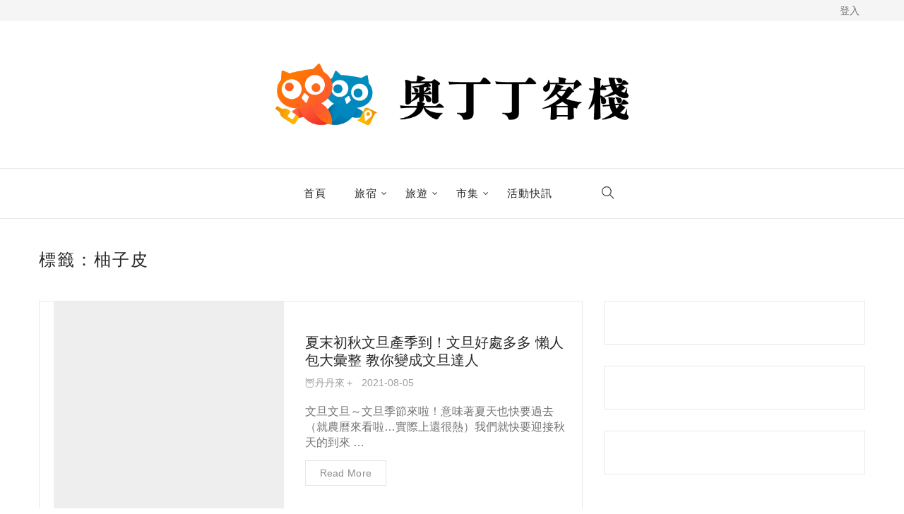

--- FILE ---
content_type: text/html; charset=UTF-8
request_url: https://blog.owlting.com/tags/youzipi/
body_size: 1826
content:
<!DOCTYPE html>
<html lang="en">
<head>
    <meta charset="utf-8">
    <meta name="viewport" content="width=device-width, initial-scale=1">
    <title></title>
    <style>
        body {
            font-family: "Arial";
        }
    </style>
    <script type="text/javascript">
    window.awsWafCookieDomainList = [];
    window.gokuProps = {
"key":"AQIDAHjcYu/GjX+QlghicBgQ/7bFaQZ+m5FKCMDnO+vTbNg96AH8rhIMJ+z/0ZlnwNGCUsFTAAAAfjB8BgkqhkiG9w0BBwagbzBtAgEAMGgGCSqGSIb3DQEHATAeBglghkgBZQMEAS4wEQQM0xF1depSHZO07bzbAgEQgDtkDWjfu/iA1FFovrm1DbICsUAV04yfVyp7MT61DYp7EWM6jDnLUg9RkBp27QieKrX3EpH4gWzcP8WQoA==",
          "iv":"EkQVbgFYIgAAAhJj",
          "context":"7ze6j5cNCNVBTtTo3JSm4FAFVaQybnlC46GDRxc+z6j8+budzce/hCy6pTk4SVwVYK98eGR6V0L8UQKvbpcVpHhe2MYvDOje0sh1N7s1y9bDDH8Kd3AUzV/adTlufylm5qET54KVHGyoWJARqM8su9LrHK55GO/Dse753u/Fyop+IjE8msBCxQnpN/sKDI3E81fytxMGCvP0P7ZpHsXOm6RPAu2jS75BAvxjFj+XBXPz97l+umAJPEMAxNfVjpytobNp1vUsWDDKrBCK6kSWcgA6n7CIZe7GHrcAYZqt0/2EBF9qkh/0NtGOf6leD7bMw6aPyRd9vZuVDAcm3+GMYe18cGr9uvE+4nBVeeLj/521HG0mxMCSmA=="
};
    </script>
    <script src="https://ad71d6f18184.970b2810.us-east-2.token.awswaf.com/ad71d6f18184/5f79c54393d9/e4604b1a1db0/challenge.js"></script>
</head>
<body>
    <div id="challenge-container"></div>
    <script type="text/javascript">
        AwsWafIntegration.saveReferrer();
        AwsWafIntegration.checkForceRefresh().then((forceRefresh) => {
            if (forceRefresh) {
                AwsWafIntegration.forceRefreshToken().then(() => {
                    window.location.reload(true);
                });
            } else {
                AwsWafIntegration.getToken().then(() => {
                    window.location.reload(true);
                });
            }
        });
    </script>
    <noscript>
        <h1>JavaScript is disabled</h1>
        In order to continue, we need to verify that you're not a robot.
        This requires JavaScript. Enable JavaScript and then reload the page.
    </noscript>
</body>
</html>

--- FILE ---
content_type: text/html; charset=UTF-8
request_url: https://blog.owlting.com/tags/youzipi/
body_size: 10244
content:
<!DOCTYPE html>
<html lang="zh-TW" prefix="og: http://ogp.me/ns# fb: http://ogp.me/ns/fb#">
<head>
    <meta charset="UTF-8">
    <meta name="viewport" content="width=device-width">
    <link rel="profile" href="http://gmpg.org/xfn/11" />
    <link rel="pingback" href="https://blog.owlting.com/xmlrpc.php">
    <!-- Start Alexa Certify Javascript -->
    <script type="text/javascript">
    _atrk_opts = { atrk_acct:"qkB0l1aQeSI16C", domain:"owlting.com",dynamic: true};
    (function() { var as = document.createElement('script'); as.type = 'text/javascript'; as.async = true; as.src = "https://certify-js.alexametrics.com/atrk.js"; var s = document.getElementsByTagName('script')[0];s.parentNode.insertBefore(as, s); })();
    </script>
    <noscript><img src="https://certify.alexametrics.com/atrk.gif?account=qkB0l1aQeSI16C" style="display:none" height="1" width="1" alt="" /></noscript>
    <!-- End Alexa Certify Javascript -->
    <title>柚子皮 &ndash; 奧丁丁客棧</title>

<!-- This site is optimized with the Yoast SEO plugin v7.8 - https://yoast.com/wordpress/plugins/seo/ -->
<meta name="description" content="柚子皮 &ndash; 奧丁丁客棧 | 奧丁丁客棧為奧丁丁的專屬部落格，精選食衣住行育樂等多樣化文章，分享生活的點點滴滴、豐富你觀看世界的視角，讓你踏出舒適圈，勇闖每一個世界角落。"/>
<link rel="canonical" href="https://blog.owlting.com/tags/youzipi/" />
<meta property="og:locale" content="zh_TW" />
<meta property="og:type" content="object" />
<meta property="og:title" content="柚子皮 &ndash; 奧丁丁客棧" />
<meta property="og:description" content="柚子皮 &ndash; 奧丁丁客棧 | 奧丁丁客棧為奧丁丁的專屬部落格，精選食衣住行育樂等多樣化文章，分享生活的點點滴滴、豐富你觀看世界的視角，讓你踏出舒適圈，勇闖每一個世界角落。" />
<meta property="og:url" content="https://blog.owlting.com/tags/youzipi/" />
<meta property="og:site_name" content="奧丁丁客棧" />
<meta property="fb:app_id" content="370922063445952" />
<meta property="og:image" content="https://owlting-blog-media.s3.ap-northeast-1.amazonaws.com/wp-content/uploads/2021/01/04161445/blog-og-img.jpg" />
<meta property="og:image:secure_url" content="https://owlting-blog-media.s3.ap-northeast-1.amazonaws.com/wp-content/uploads/2021/01/04161445/blog-og-img.jpg" />
<meta property="og:image:width" content="1200" />
<meta property="og:image:height" content="630" />
<meta property="og:image:alt" content="Blog Og Img" />
<meta name="twitter:card" content="summary_large_image" />
<meta name="twitter:description" content="柚子皮 &ndash; 奧丁丁客棧 | 奧丁丁客棧為奧丁丁的專屬部落格，精選食衣住行育樂等多樣化文章，分享生活的點點滴滴、豐富你觀看世界的視角，讓你踏出舒適圈，勇闖每一個世界角落。" />
<meta name="twitter:title" content="柚子皮 &ndash; 奧丁丁客棧" />
<meta name="twitter:site" content="@OwlTing" />
<meta name="twitter:image" content="https://s3-ap-northeast-1.amazonaws.com/owlting-blog-media/wp-content/uploads/2021/01/04161445/blog-og-img.jpg" />
<script type='application/ld+json'>{"@context":"https:\/\/schema.org","@type":"Organization","url":"https:\/\/blog.owlting.com\/","sameAs":["https:\/\/www.facebook.com\/OwlJourneyOwlTing\/","https:\/\/www.instagram.com\/owljourney_\/","https:\/\/www.youtube.com\/channel\/UCK5e8EWsC1z-bt_qe34vSkA","https:\/\/twitter.com\/OwlTing"],"@id":"https:\/\/blog.owlting.com\/#organization","name":"OwlTing \u5967\u4e01\u4e01","logo":"https:\/\/s3-ap-northeast-1.amazonaws.com\/owlting-blog-media\/wp-content\/uploads\/2019\/11\/30110311\/Experiences_logo_02.png"}</script>
<script type='application/ld+json'>{"@context":"https:\/\/schema.org","@type":"BreadcrumbList","itemListElement":[{"@type":"ListItem","position":1,"item":{"@id":"https:\/\/blog.owlting.com\/","name":"Home"}},{"@type":"ListItem","position":2,"item":{"@id":"https:\/\/blog.owlting.com\/tags\/youzipi\/","name":"\u67da\u5b50\u76ae"}}]}</script>
<!-- / Yoast SEO plugin. -->

<link rel="amphtml" href="https://blog.owlting.com/tags/youzipi/amp/" /><meta name="generator" content="AMP for WP 1.0.77.54.1"/><link rel='dns-prefetch' href='//fonts.googleapis.com' />
<link rel='dns-prefetch' href='//s.w.org' />
<link rel="alternate" type="application/rss+xml" title="訂閱 奧丁丁客棧 &raquo;" href="https://blog.owlting.com/feed/" />
<link rel="alternate" type="application/rss+xml" title="訂閱 奧丁丁客棧 &raquo; 迴響" href="https://blog.owlting.com/comments/feed/" />
<link rel="alternate" type="application/rss+xml" title="訂閱 奧丁丁客棧 &raquo; 柚子皮 標籤" href="https://blog.owlting.com/tags/youzipi/feed/" />
		<script type="text/javascript">
			window._wpemojiSettings = {"baseUrl":"https:\/\/s.w.org\/images\/core\/emoji\/2.4\/72x72\/","ext":".png","svgUrl":"https:\/\/s.w.org\/images\/core\/emoji\/2.4\/svg\/","svgExt":".svg","source":{"concatemoji":"https:\/\/blog.owlting.com\/wp-includes\/js\/wp-emoji-release.min.js?ver=4.9.7"}};
			!function(a,b,c){function d(a,b){var c=String.fromCharCode;l.clearRect(0,0,k.width,k.height),l.fillText(c.apply(this,a),0,0);var d=k.toDataURL();l.clearRect(0,0,k.width,k.height),l.fillText(c.apply(this,b),0,0);var e=k.toDataURL();return d===e}function e(a){var b;if(!l||!l.fillText)return!1;switch(l.textBaseline="top",l.font="600 32px Arial",a){case"flag":return!(b=d([55356,56826,55356,56819],[55356,56826,8203,55356,56819]))&&(b=d([55356,57332,56128,56423,56128,56418,56128,56421,56128,56430,56128,56423,56128,56447],[55356,57332,8203,56128,56423,8203,56128,56418,8203,56128,56421,8203,56128,56430,8203,56128,56423,8203,56128,56447]),!b);case"emoji":return b=d([55357,56692,8205,9792,65039],[55357,56692,8203,9792,65039]),!b}return!1}function f(a){var c=b.createElement("script");c.src=a,c.defer=c.type="text/javascript",b.getElementsByTagName("head")[0].appendChild(c)}var g,h,i,j,k=b.createElement("canvas"),l=k.getContext&&k.getContext("2d");for(j=Array("flag","emoji"),c.supports={everything:!0,everythingExceptFlag:!0},i=0;i<j.length;i++)c.supports[j[i]]=e(j[i]),c.supports.everything=c.supports.everything&&c.supports[j[i]],"flag"!==j[i]&&(c.supports.everythingExceptFlag=c.supports.everythingExceptFlag&&c.supports[j[i]]);c.supports.everythingExceptFlag=c.supports.everythingExceptFlag&&!c.supports.flag,c.DOMReady=!1,c.readyCallback=function(){c.DOMReady=!0},c.supports.everything||(h=function(){c.readyCallback()},b.addEventListener?(b.addEventListener("DOMContentLoaded",h,!1),a.addEventListener("load",h,!1)):(a.attachEvent("onload",h),b.attachEvent("onreadystatechange",function(){"complete"===b.readyState&&c.readyCallback()})),g=c.source||{},g.concatemoji?f(g.concatemoji):g.wpemoji&&g.twemoji&&(f(g.twemoji),f(g.wpemoji)))}(window,document,window._wpemojiSettings);
		</script>
		<style type="text/css">
img.wp-smiley,
img.emoji {
	display: inline !important;
	border: none !important;
	box-shadow: none !important;
	height: 1em !important;
	width: 1em !important;
	margin: 0 .07em !important;
	vertical-align: -0.1em !important;
	background: none !important;
	padding: 0 !important;
}
</style>
<link rel='stylesheet' id='lvca-animate-styles-css'  href='https://blog.owlting.com/wp-content/plugins/addons-for-visual-composer/assets/css/animate.css?ver=2.9.4' type='text/css' media='all' />
<link rel='stylesheet' id='lvca-frontend-styles-css'  href='https://blog.owlting.com/wp-content/plugins/addons-for-visual-composer/assets/css/lvca-frontend.css?ver=2.9.4' type='text/css' media='all' />
<link rel='stylesheet' id='lvca-icomoon-styles-css'  href='https://blog.owlting.com/wp-content/plugins/addons-for-visual-composer/assets/css/icomoon.css?ver=2.9.4' type='text/css' media='all' />
<link rel='stylesheet' id='email-subscribers-css'  href='https://blog.owlting.com/wp-content/plugins/email-subscribers/lite/public/css/email-subscribers-public.css?ver=5.5.1' type='text/css' media='all' />
<link rel='stylesheet' id='core-front-css'  href='https://blog.owlting.com/wp-content/plugins/theme-core/assets/css/na-core-front.css?ver=1.0' type='text/css' media='all' />
<link rel='stylesheet' id='font-awesome-css'  href='https://blog.owlting.com/wp-content/plugins/js_composer/assets/lib/bower/font-awesome/css/font-awesome.min.css?ver=5.4.5' type='text/css' media='all' />
<link rel='stylesheet' id='lvca-accordion-css'  href='https://blog.owlting.com/wp-content/plugins/addons-for-visual-composer/includes/addons/accordion/css/style.css?ver=2.9.4' type='text/css' media='all' />
<link rel='stylesheet' id='lvca-slick-css'  href='https://blog.owlting.com/wp-content/plugins/addons-for-visual-composer/assets/css/slick.css?ver=2.9.4' type='text/css' media='all' />
<link rel='stylesheet' id='lvca-carousel-css'  href='https://blog.owlting.com/wp-content/plugins/addons-for-visual-composer/includes/addons/carousel/css/style.css?ver=2.9.4' type='text/css' media='all' />
<link rel='stylesheet' id='lvca-clients-css'  href='https://blog.owlting.com/wp-content/plugins/addons-for-visual-composer/includes/addons/clients/css/style.css?ver=2.9.4' type='text/css' media='all' />
<link rel='stylesheet' id='lvca-heading-css'  href='https://blog.owlting.com/wp-content/plugins/addons-for-visual-composer/includes/addons/heading/css/style.css?ver=2.9.4' type='text/css' media='all' />
<link rel='stylesheet' id='lvca-odometers-css'  href='https://blog.owlting.com/wp-content/plugins/addons-for-visual-composer/includes/addons/odometers/css/style.css?ver=2.9.4' type='text/css' media='all' />
<link rel='stylesheet' id='lvca-piecharts-css'  href='https://blog.owlting.com/wp-content/plugins/addons-for-visual-composer/includes/addons/piecharts/css/style.css?ver=2.9.4' type='text/css' media='all' />
<link rel='stylesheet' id='lvca-posts-carousel-css'  href='https://blog.owlting.com/wp-content/plugins/addons-for-visual-composer/includes/addons/posts-carousel/css/style.css?ver=2.9.4' type='text/css' media='all' />
<link rel='stylesheet' id='lvca-pricing-table-css'  href='https://blog.owlting.com/wp-content/plugins/addons-for-visual-composer/includes/addons/pricing-table/css/style.css?ver=2.9.4' type='text/css' media='all' />
<link rel='stylesheet' id='lvca-services-css'  href='https://blog.owlting.com/wp-content/plugins/addons-for-visual-composer/includes/addons/services/css/style.css?ver=2.9.4' type='text/css' media='all' />
<link rel='stylesheet' id='lvca-stats-bar-css'  href='https://blog.owlting.com/wp-content/plugins/addons-for-visual-composer/includes/addons/stats-bar/css/style.css?ver=2.9.4' type='text/css' media='all' />
<link rel='stylesheet' id='lvca-tabs-css'  href='https://blog.owlting.com/wp-content/plugins/addons-for-visual-composer/includes/addons/tabs/css/style.css?ver=2.9.4' type='text/css' media='all' />
<link rel='stylesheet' id='lvca-team-members-css'  href='https://blog.owlting.com/wp-content/plugins/addons-for-visual-composer/includes/addons/team/css/style.css?ver=2.9.4' type='text/css' media='all' />
<link rel='stylesheet' id='lvca-testimonials-css'  href='https://blog.owlting.com/wp-content/plugins/addons-for-visual-composer/includes/addons/testimonials/css/style.css?ver=2.9.4' type='text/css' media='all' />
<link rel='stylesheet' id='lvca-flexslider-css'  href='https://blog.owlting.com/wp-content/plugins/addons-for-visual-composer/assets/css/flexslider.css?ver=2.9.4' type='text/css' media='all' />
<link rel='stylesheet' id='lvca-testimonials-slider-css'  href='https://blog.owlting.com/wp-content/plugins/addons-for-visual-composer/includes/addons/testimonials-slider/css/style.css?ver=2.9.4' type='text/css' media='all' />
<link rel='stylesheet' id='lvca-portfolio-css'  href='https://blog.owlting.com/wp-content/plugins/addons-for-visual-composer/includes/addons/portfolio/css/style.css?ver=2.9.4' type='text/css' media='all' />
<link rel='stylesheet' id='goody_fonts-css'  href='https://fonts.googleapis.com/css?family=Roboto%3A300%2C300i%2C400%2C400i%2C500%2C700%2C900%7COswald&#038;subset=latin%2Clatin-ext' type='text/css' media='all' />
<link rel='stylesheet' id='bootstrap-css'  href='https://blog.owlting.com/wp-content/themes/goody/assets/css/bootstrap.min.css?ver=3.0.2%20' type='text/css' media='all' />
<link rel='stylesheet' id='goody-main-css'  href='https://blog.owlting.com/wp-content/themes/goody/style.css' type='text/css' media='all' />
<link rel='stylesheet' id='goody-css-css'  href='https://blog.owlting.com/wp-content/themes/goody/assets/css/style-default.min.css?ver=4.9.7' type='text/css' media='all' />
<style id='goody-css-inline-css' type='text/css'>

		/* Custom  Font size */
		body ,.entry-content {
            font-size: 16px;
		}
	
</style>
<script type='text/javascript' src='https://blog.owlting.com/wp-includes/js/jquery/jquery.js?ver=1.12.4'></script>
<script type='text/javascript' src='https://blog.owlting.com/wp-includes/js/jquery/jquery-migrate.min.js?ver=1.4.1'></script>
<script type='text/javascript' src='https://blog.owlting.com/wp-content/plugins/addons-for-visual-composer/assets/js/jquery.waypoints.min.js?ver=2.9.4'></script>
<script type='text/javascript'>
/* <![CDATA[ */
var lvca_settings = {"mobile_width":"780","custom_css":""};
/* ]]> */
</script>
<script type='text/javascript' src='https://blog.owlting.com/wp-content/plugins/addons-for-visual-composer/assets/js/lvca-frontend.min.js?ver=2.9.4'></script>
<script type='text/javascript' src='https://blog.owlting.com/wp-content/plugins/addons-for-visual-composer/includes/addons/accordion/js/accordion.min.js?ver=2.9.4'></script>
<script type='text/javascript' src='https://blog.owlting.com/wp-content/plugins/addons-for-visual-composer/assets/js/slick.min.js?ver=2.9.4'></script>
<script type='text/javascript' src='https://blog.owlting.com/wp-content/plugins/addons-for-visual-composer/assets/js/jquery.stats.min.js?ver=2.9.4'></script>
<script type='text/javascript' src='https://blog.owlting.com/wp-content/plugins/addons-for-visual-composer/includes/addons/odometers/js/odometer.min.js?ver=2.9.4'></script>
<script type='text/javascript' src='https://blog.owlting.com/wp-content/plugins/addons-for-visual-composer/includes/addons/piecharts/js/piechart.min.js?ver=2.9.4'></script>
<script type='text/javascript' src='https://blog.owlting.com/wp-content/plugins/addons-for-visual-composer/includes/addons/posts-carousel/js/posts-carousel.min.js?ver=2.9.4'></script>
<script type='text/javascript' src='https://blog.owlting.com/wp-content/plugins/addons-for-visual-composer/includes/addons/spacer/js/spacer.min.js?ver=2.9.4'></script>
<script type='text/javascript' src='https://blog.owlting.com/wp-content/plugins/addons-for-visual-composer/includes/addons/services/js/services.min.js?ver=2.9.4'></script>
<script type='text/javascript' src='https://blog.owlting.com/wp-content/plugins/addons-for-visual-composer/includes/addons/stats-bar/js/stats-bar.min.js?ver=2.9.4'></script>
<script type='text/javascript' src='https://blog.owlting.com/wp-content/plugins/addons-for-visual-composer/includes/addons/tabs/js/tabs.min.js?ver=2.9.4'></script>
<script type='text/javascript' src='https://blog.owlting.com/wp-content/plugins/addons-for-visual-composer/assets/js/jquery.flexslider.min.js?ver=2.9.4'></script>
<script type='text/javascript' src='https://blog.owlting.com/wp-content/plugins/addons-for-visual-composer/includes/addons/testimonials-slider/js/testimonials.min.js?ver=2.9.4'></script>
<script type='text/javascript' src='https://blog.owlting.com/wp-content/plugins/addons-for-visual-composer/assets/js/isotope.pkgd.min.js?ver=2.9.4'></script>
<script type='text/javascript' src='https://blog.owlting.com/wp-content/plugins/addons-for-visual-composer/assets/js/imagesloaded.pkgd.min.js?ver=2.9.4'></script>
<script type='text/javascript' src='https://blog.owlting.com/wp-content/plugins/addons-for-visual-composer/includes/addons/portfolio/js/portfolio.min.js?ver=2.9.4'></script>
<link rel='https://api.w.org/' href='https://blog.owlting.com/wp-json/' />
<link rel="EditURI" type="application/rsd+xml" title="RSD" href="https://blog.owlting.com/xmlrpc.php?rsd" />
<link rel="wlwmanifest" type="application/wlwmanifest+xml" href="https://blog.owlting.com/wp-includes/wlwmanifest.xml" /> 
<meta name="generator" content="WordPress 4.9.7" />
        <script type="text/javascript">
            (function () {
                window.lvca_fs = {can_use_premium_code: false};
            })();
        </script>
        		<meta property="fb:pages" content="280854772119748" />
					<meta property="ia:markup_url" content="https://blog.owlting.com/2021/08/05/pomelo-for-dummies/?ia_markup=1" />
			
		<!-- GA Google Analytics @ https://m0n.co/ga -->
		<script async src="https://www.googletagmanager.com/gtag/js?id=G-N968LCDY5S"></script>
		<script>
			window.dataLayer = window.dataLayer || [];
			function gtag(){dataLayer.push(arguments);}
			gtag('js', new Date());
			gtag('config', 'G-N968LCDY5S');
		</script>

	<script type="text/javascript">//<![CDATA[
  function external_links_in_new_windows_loop() {
    if (!document.links) {
      document.links = document.getElementsByTagName('a');
    }
    var change_link = false;
    var force = '';
    var ignore = '';

    for (var t=0; t<document.links.length; t++) {
      var all_links = document.links[t];
      change_link = false;
      
      if(document.links[t].hasAttribute('onClick') == false) {
        // forced if the address starts with http (or also https), but does not link to the current domain
        if(all_links.href.search(/^http/) != -1 && all_links.href.search('blog.owlting.com') == -1 && all_links.href.search(/^#/) == -1) {
          // console.log('Changed ' + all_links.href);
          change_link = true;
        }
          
        if(force != '' && all_links.href.search(force) != -1) {
          // forced
          // console.log('force ' + all_links.href);
          change_link = true;
        }
        
        if(ignore != '' && all_links.href.search(ignore) != -1) {
          // console.log('ignore ' + all_links.href);
          // ignored
          change_link = false;
        }

        if(change_link == true) {
          // console.log('Changed ' + all_links.href);
          document.links[t].setAttribute('onClick', 'javascript:window.open(\'' + all_links.href.replace(/'/g, '') + '\', \'_blank\', \'noopener\'); return false;');
          document.links[t].removeAttribute('target');
        }
      }
    }
  }
  
  // Load
  function external_links_in_new_windows_load(func)
  {  
    var oldonload = window.onload;
    if (typeof window.onload != 'function'){
      window.onload = func;
    } else {
      window.onload = function(){
        oldonload();
        func();
      }
    }
  }

  external_links_in_new_windows_load(external_links_in_new_windows_loop);
  //]]></script>

        <meta property="fb:app_id" content="" />
<!--[if lte IE 9]><link rel="stylesheet" type="text/css" href="https://blog.owlting.com/wp-content/plugins/js_composer/assets/css/vc_lte_ie9.min.css" media="screen"><![endif]--><link rel="icon" href="https://owlting-blog-media.s3.ap-northeast-1.amazonaws.com/wp-content/uploads/2023/12/25165951/favicon.png" sizes="32x32" />
<link rel="icon" href="https://owlting-blog-media.s3.ap-northeast-1.amazonaws.com/wp-content/uploads/2023/12/25165951/favicon.png" sizes="192x192" />
<link rel="apple-touch-icon-precomposed" href="https://owlting-blog-media.s3.ap-northeast-1.amazonaws.com/wp-content/uploads/2023/12/25165951/favicon.png" />
<meta name="msapplication-TileImage" content="https://owlting-blog-media.s3.ap-northeast-1.amazonaws.com/wp-content/uploads/2023/12/25165951/favicon.png" />
		<style type="text/css" id="wp-custom-css">
			#logo {
	max-width: 500px;
	margin: 0 auto;
}

@media screen and (max-width: 500px) {
	#logo {
		max-width: 180px;
	}
}

.slider-blog.article-carousel.col-2-3box .article-image {
	padding-left: 0;
}

.archive-blog .post-cat {
	display: none;
}

.posted-on::after {
	display: none;
}

.more-link {
	display: none;
}

.grid-full a.readmore {
	margin-top: 16px;
}

a.readmore {
	margin-top: 4px;
}

.entry-content {
	font-size: 16px;
	line-height: 22px;
}

.post-list .entry-header-title h2 a {
	font-size: 20px;
/* 	font-weight: bold; */
	line-height: 24px;
}

/* .special-column img[alt="post-image"] {
	object-fit: contain;
	object-position: bottom center;
	height: 360px;
	margin: 0px;
	width: 100% !important;
	backface-visibility: hidden;
} */

/* .archive-blog .post-list .article-image, .layout-list .post-list .article-image {
	padding: 0;
} */

.entry-content a {
	color: #1c72b3;
}		</style>
	<noscript><style type="text/css"> .wpb_animate_when_almost_visible { opacity: 1; }</style></noscript>
<!-- START - Open Graph and Twitter Card Tags 3.1.0 -->
 <!-- Facebook Open Graph -->
  <meta property="og:locale" content="zh_TW"/>
  <meta property="og:site_name" content="奧丁丁客棧"/>
  <meta property="og:title" content="柚子皮 &ndash; 奧丁丁客棧"/>
  <meta property="og:url" content="https://blog.owlting.com/tags/youzipi/"/>
  <meta property="og:type" content="article"/>
  <meta property="og:description" content="柚子皮 &ndash; 奧丁丁客棧 | 奧丁丁客棧為奧丁丁的專屬部落格，精選食衣住行育樂等多樣化文章，分享生活的點點滴滴、豐富你觀看世界的視角，讓你踏出舒適圈，勇闖每一個世界角落。"/>
  <meta property="og:image" content="https://s3-ap-northeast-1.amazonaws.com/owlting-blog-media/wp-content/uploads/2021/01/04161445/blog-og-img.jpg"/>
  <meta property="og:image:url" content="https://s3-ap-northeast-1.amazonaws.com/owlting-blog-media/wp-content/uploads/2021/01/04161445/blog-og-img.jpg"/>
  <meta property="og:image:secure_url" content="https://s3-ap-northeast-1.amazonaws.com/owlting-blog-media/wp-content/uploads/2021/01/04161445/blog-og-img.jpg"/>
  <meta property="article:publisher" content="https://www.facebook.com/OwlJourneyOwlTing/"/>
  <meta property="fb:app_id" content="370922063445952"/>
 <!-- Google+ / Schema.org -->
 <!-- Twitter Cards -->
  <meta name="twitter:title" content="柚子皮 &ndash; 奧丁丁客棧"/>
  <meta name="twitter:url" content="https://blog.owlting.com/tags/youzipi/"/>
  <meta name="twitter:description" content="柚子皮 &ndash; 奧丁丁客棧 | 奧丁丁客棧為奧丁丁的專屬部落格，精選食衣住行育樂等多樣化文章，分享生活的點點滴滴、豐富你觀看世界的視角，讓你踏出舒適圈，勇闖每一個世界角落。"/>
  <meta name="twitter:image" content="https://s3-ap-northeast-1.amazonaws.com/owlting-blog-media/wp-content/uploads/2021/01/04161445/blog-og-img.jpg"/>
  <meta name="twitter:card" content="summary_large_image"/>
  <meta name="twitter:site" content="@OwlTing"/>
 <!-- SEO -->
 <!-- Misc. tags -->
 <!-- is_tag | yoast_seo -->
<!-- END - Open Graph and Twitter Card Tags 3.1.0 -->
	
</head>
<body class="archive tag tag-youzipi tag-3780 wpb-js-composer js-comp-ver-5.4.5 vc_responsive">
<div id="page" class="wrapper site">
    <div class="canvas-overlay"></div>
    <header id="masthead" class="site-header header-center">
    <div id="goody-header">
        <!-- Custom Header -->
        <div id="na-menu-primary" class="nav-menu clearfix">
            <nav class="text-center na-menu-primary clearfix">
                            </nav>
        </div>
        <div class="header-topbar">
            <div id="goody-top-navbar" class="top-navbar  ">
    <div class="container">
        <div class="row top-bar-fex">
            <div class="topbar-left col-xs-12 col-sm-6 col-md-6">
                            </div>
            <div class="topbar-right hidden-xs col-sm-6 col-md-6 clearfix">
                                 <div class="login-btn"><a href="https://blog.owlting.com/api/login.php">登入</a></div>             </div>

        </div>

    </div>
</div>        </div>
        <!--Logo-->
        <div class="header-content-logo">
                    <div class="site-logo" id="logo">
            <a href="https://blog.owlting.com/" rel="home">
                                        <img src="https://owlting-blog-media.s3.ap-northeast-1.amazonaws.com/wp-content/uploads/2023/12/25172641/%E5%AE%A2%E6%A3%A7.png" alt="奧丁丁客棧" />
                

            </a>
        </div>
                    
        </div>
        <div class="header-content-right hidden-md hidden-lg">
            <div class="searchform-mini searchform-moblie hidden-md hidden-lg">
                <button class="btn-mini-search"><i class="ti-search"></i></button>
            </div>
            <div class="searchform-wrap search-transition-wrap goody-hidden">
                <div class="search-transition-inner">
                    <form method="get"  class="searchform" action="https://blog.owlting.com/">

    <div class="input-group">
        <input type="text" class="form-control" placeholder="Search ... " value="" name="s" />
        <span class="input-group-btn">
            <button class="btn btn-primary"><i class="ti-search"></i></button>
        </span>
    </div>

</form>                    <button class="btn-mini-close pull-right"><i class="fa fa-close"></i></button>
                </div>
            </div>
        </div>
        <div class="header-content-menu header-fixed">
            <div class="container">
                <div class="goody-header-content">

                    <div class="header-content">
                        <!-- Menu-->
                        <div id="na-menu-primary" class="nav-menu clearfix">
                            <nav class="text-center na-menu-primary clearfix">
                                <ul id="menu-zhantaixuandan" class="nav navbar-nav na-menu mega-menu"><li id="menu-item-2577" class="menu-item menu-item-type-post_type menu-item-object-page menu-item-home menu-item-2577"><a href="https://blog.owlting.com/">首頁</a></li>
<li id="menu-item-42330" class="menu-item menu-item-type-taxonomy menu-item-object-category menu-item-has-children menu-item-42330"><a href="https://blog.owlting.com/category/articles/hotels/">旅宿</a>
<ul class="sub-menu">
	<li id="menu-item-23681" class="menu-item menu-item-type-taxonomy menu-item-object-category menu-item-23681"><a href="https://blog.owlting.com/category/articles/hotels/top-selected-bnb/">精選旅宿</a></li>
	<li id="menu-item-22514" class="menu-item menu-item-type-taxonomy menu-item-object-category menu-item-22514"><a href="https://blog.owlting.com/category/articles/hotels/hotel-north/">北部</a></li>
	<li id="menu-item-22513" class="menu-item menu-item-type-taxonomy menu-item-object-category menu-item-22513"><a href="https://blog.owlting.com/category/articles/hotels/hotel-central/">中部</a></li>
	<li id="menu-item-22515" class="menu-item menu-item-type-taxonomy menu-item-object-category menu-item-22515"><a href="https://blog.owlting.com/category/articles/hotels/hotel-south/">南部</a></li>
	<li id="menu-item-22516" class="menu-item menu-item-type-taxonomy menu-item-object-category menu-item-22516"><a href="https://blog.owlting.com/category/articles/hotels/hotel-east/">東部</a></li>
	<li id="menu-item-22517" class="menu-item menu-item-type-taxonomy menu-item-object-category menu-item-22517"><a href="https://blog.owlting.com/category/articles/hotels/hotel-offshore/">離島</a></li>
</ul>
</li>
<li id="menu-item-22447" class="menu-item menu-item-type-taxonomy menu-item-object-category menu-item-has-children menu-item-22447"><a href="https://blog.owlting.com/category/articles/travel/">旅遊</a>
<ul class="sub-menu">
	<li id="menu-item-22408" class="menu-item menu-item-type-taxonomy menu-item-object-category menu-item-has-children menu-item-22408"><a href="https://blog.owlting.com/category/articles/travel/taiwan/">台灣</a>
	<ul class="sub-menu">
		<li id="menu-item-22410" class="menu-item menu-item-type-taxonomy menu-item-object-category menu-item-22410"><a href="https://blog.owlting.com/category/articles/travel/taiwan/exp-north/">北部</a></li>
		<li id="menu-item-22409" class="menu-item menu-item-type-taxonomy menu-item-object-category menu-item-22409"><a href="https://blog.owlting.com/category/articles/travel/taiwan/exp-central/">中部</a></li>
		<li id="menu-item-22411" class="menu-item menu-item-type-taxonomy menu-item-object-category menu-item-22411"><a href="https://blog.owlting.com/category/articles/travel/taiwan/exp-south/">南部</a></li>
		<li id="menu-item-22412" class="menu-item menu-item-type-taxonomy menu-item-object-category menu-item-22412"><a href="https://blog.owlting.com/category/articles/travel/taiwan/exp-east/">東部</a></li>
		<li id="menu-item-22440" class="menu-item menu-item-type-taxonomy menu-item-object-category menu-item-22440"><a href="https://blog.owlting.com/category/articles/travel/taiwan/exp-offshore/">離島</a></li>
	</ul>
</li>
	<li id="menu-item-22422" class="menu-item menu-item-type-taxonomy menu-item-object-category menu-item-has-children menu-item-22422"><a href="https://blog.owlting.com/category/articles/travel/japan/">日本</a>
	<ul class="sub-menu">
		<li id="menu-item-22425" class="menu-item menu-item-type-taxonomy menu-item-object-category menu-item-22425"><a href="https://blog.owlting.com/category/articles/travel/japan/tokyo/">東京</a></li>
		<li id="menu-item-22439" class="menu-item menu-item-type-taxonomy menu-item-object-category menu-item-22439"><a href="https://blog.owlting.com/category/articles/travel/japan/osaka/">關西</a></li>
		<li id="menu-item-22426" class="menu-item menu-item-type-taxonomy menu-item-object-category menu-item-22426"><a href="https://blog.owlting.com/category/articles/travel/japan/okinawa/">沖繩</a></li>
		<li id="menu-item-22424" class="menu-item menu-item-type-taxonomy menu-item-object-category menu-item-22424"><a href="https://blog.owlting.com/category/articles/travel/japan/hokkaido/">北海道</a></li>
		<li id="menu-item-22423" class="menu-item menu-item-type-taxonomy menu-item-object-category menu-item-22423"><a href="https://blog.owlting.com/category/articles/travel/japan/kyushu/">九州</a></li>
	</ul>
</li>
	<li id="menu-item-22431" class="menu-item menu-item-type-taxonomy menu-item-object-category menu-item-has-children menu-item-22431"><a href="https://blog.owlting.com/category/articles/travel/korea/">韓國</a>
	<ul class="sub-menu">
		<li id="menu-item-22433" class="menu-item menu-item-type-taxonomy menu-item-object-category menu-item-22433"><a href="https://blog.owlting.com/category/articles/travel/korea/seoul/">首爾</a></li>
		<li id="menu-item-22432" class="menu-item menu-item-type-taxonomy menu-item-object-category menu-item-22432"><a href="https://blog.owlting.com/category/articles/travel/korea/busan/">釜山</a></li>
		<li id="menu-item-22430" class="menu-item menu-item-type-taxonomy menu-item-object-category menu-item-22430"><a href="https://blog.owlting.com/category/articles/travel/korea/jeju/">濟州島</a></li>
	</ul>
</li>
	<li id="menu-item-22417" class="menu-item menu-item-type-taxonomy menu-item-object-category menu-item-has-children menu-item-22417"><a href="https://blog.owlting.com/category/articles/travel/occidental/">歐美</a>
	<ul class="sub-menu">
		<li id="menu-item-22419" class="menu-item menu-item-type-taxonomy menu-item-object-category menu-item-22419"><a href="https://blog.owlting.com/category/articles/travel/occidental/north-america/">北美</a></li>
		<li id="menu-item-22421" class="menu-item menu-item-type-taxonomy menu-item-object-category menu-item-22421"><a href="https://blog.owlting.com/category/articles/travel/occidental/south-america/">南美</a></li>
		<li id="menu-item-22418" class="menu-item menu-item-type-taxonomy menu-item-object-category menu-item-22418"><a href="https://blog.owlting.com/category/articles/travel/occidental/northern-europ/">北歐</a></li>
		<li id="menu-item-22437" class="menu-item menu-item-type-taxonomy menu-item-object-category menu-item-22437"><a href="https://blog.owlting.com/category/articles/travel/occidental/western-europe/">西歐</a></li>
		<li id="menu-item-22518" class="menu-item menu-item-type-taxonomy menu-item-object-category menu-item-22518"><a href="https://blog.owlting.com/category/articles/travel/occidental/mid-europe/">中歐</a></li>
		<li id="menu-item-22420" class="menu-item menu-item-type-taxonomy menu-item-object-category menu-item-22420"><a href="https://blog.owlting.com/category/articles/travel/occidental/southern-europe/">南歐</a></li>
	</ul>
</li>
	<li id="menu-item-22414" class="menu-item menu-item-type-taxonomy menu-item-object-category menu-item-has-children menu-item-22414"><a href="https://blog.owlting.com/category/articles/travel/southeast-asia/">東南亞</a>
	<ul class="sub-menu">
		<li id="menu-item-22416" class="menu-item menu-item-type-taxonomy menu-item-object-category menu-item-22416"><a href="https://blog.owlting.com/category/articles/travel/southeast-asia/thailand/">泰國</a></li>
		<li id="menu-item-22435" class="menu-item menu-item-type-taxonomy menu-item-object-category menu-item-22435"><a href="https://blog.owlting.com/category/articles/travel/southeast-asia/vietnam/">越南</a></li>
		<li id="menu-item-22434" class="menu-item menu-item-type-taxonomy menu-item-object-category menu-item-22434"><a href="https://blog.owlting.com/category/articles/travel/southeast-asia/philippines/">菲律賓</a></li>
		<li id="menu-item-22436" class="menu-item menu-item-type-taxonomy menu-item-object-category menu-item-22436"><a href="https://blog.owlting.com/category/articles/travel/southeast-asia/malaysia/">馬來西亞</a></li>
		<li id="menu-item-22415" class="menu-item menu-item-type-taxonomy menu-item-object-category menu-item-22415"><a href="https://blog.owlting.com/category/articles/travel/southeast-asia/singapore/">新加坡</a></li>
	</ul>
</li>
	<li id="menu-item-22427" class="menu-item menu-item-type-taxonomy menu-item-object-category menu-item-has-children menu-item-22427"><a href="https://blog.owlting.com/category/articles/travel/down-under/">紐澳</a>
	<ul class="sub-menu">
		<li id="menu-item-22428" class="menu-item menu-item-type-taxonomy menu-item-object-category menu-item-22428"><a href="https://blog.owlting.com/category/articles/travel/down-under/australia/">澳洲</a></li>
		<li id="menu-item-22429" class="menu-item menu-item-type-taxonomy menu-item-object-category menu-item-22429"><a href="https://blog.owlting.com/category/articles/travel/down-under/new-zealand/">紐西蘭</a></li>
	</ul>
</li>
	<li id="menu-item-2520" class="menu-item menu-item-type-taxonomy menu-item-object-category menu-item-has-children menu-item-2520"><a href="https://blog.owlting.com/category/articles/travel/experience/">主題遊</a>
	<ul class="sub-menu">
		<li id="menu-item-15032" class="menu-item menu-item-type-taxonomy menu-item-object-category menu-item-15032"><a href="https://blog.owlting.com/category/articles/travel/experience/renbao/">懶人包</a></li>
		<li id="menu-item-22443" class="menu-item menu-item-type-taxonomy menu-item-object-category menu-item-22443"><a href="https://blog.owlting.com/category/articles/travel/experience/patch/">大補帖</a></li>
		<li id="menu-item-22441" class="menu-item menu-item-type-taxonomy menu-item-object-category menu-item-22441"><a href="https://blog.owlting.com/category/articles/travel/experience/hangdaka/">夯景點</a></li>
		<li id="menu-item-22446" class="menu-item menu-item-type-taxonomy menu-item-object-category menu-item-22446"><a href="https://blog.owlting.com/category/articles/travel/experience/parent-child/">親子趣</a></li>
		<li id="menu-item-22444" class="menu-item menu-item-type-taxonomy menu-item-object-category menu-item-22444"><a href="https://blog.owlting.com/category/articles/travel/experience/forest/">森呼吸</a></li>
		<li id="menu-item-22445" class="menu-item menu-item-type-taxonomy menu-item-object-category menu-item-22445"><a href="https://blog.owlting.com/category/articles/travel/experience/water/">樂玩水</a></li>
		<li id="menu-item-15033" class="menu-item menu-item-type-taxonomy menu-item-object-category menu-item-15033"><a href="https://blog.owlting.com/category/articles/travel/experience/sifangxing/">私房行</a></li>
	</ul>
</li>
</ul>
</li>
<li id="menu-item-2600" class="menu-item menu-item-type-taxonomy menu-item-object-category menu-item-has-children menu-item-2600"><a href="https://blog.owlting.com/category/articles/market/">市集</a>
<ul class="sub-menu">
	<li id="menu-item-26602" class="menu-item menu-item-type-taxonomy menu-item-object-category menu-item-26602"><a href="https://blog.owlting.com/category/articles/market/recipe/">找食譜</a></li>
	<li id="menu-item-3584" class="menu-item menu-item-type-taxonomy menu-item-object-category menu-item-3584"><a href="https://blog.owlting.com/category/articles/market/craftsman/">訪職人</a></li>
	<li id="menu-item-3587" class="menu-item menu-item-type-taxonomy menu-item-object-category menu-item-3587"><a href="https://blog.owlting.com/category/articles/market/season/">吃當季</a></li>
	<li id="menu-item-3585" class="menu-item menu-item-type-taxonomy menu-item-object-category menu-item-3585"><a href="https://blog.owlting.com/category/articles/market/knowledge/">問知識</a></li>
</ul>
</li>
<li id="menu-item-4636" class="menu-item menu-item-type-post_type menu-item-object-page menu-item-4636"><a href="https://blog.owlting.com/experiences-campaign/">活動快訊</a></li>
</ul>                            </nav>
                        </div>
                        <!--Seacrch & Cart-->
                                                <div class="header-content-right">
                            <div class="searchform-mini">
                                <button class="btn-mini-search"><i class="ti-search"></i></button>
                            </div>
                            <div class="searchform-wrap search-transition-wrap goody-hidden">
                                <div class="search-transition-inner">
                                    <form method="get"  class="searchform" action="https://blog.owlting.com/">

    <div class="input-group">
        <input type="text" class="form-control" placeholder="Search ... " value="" name="s" />
        <span class="input-group-btn">
            <button class="btn btn-primary"><i class="ti-search"></i></button>
        </span>
    </div>

</form>                                    <button class="btn-mini-close pull-right"><i class="fa fa-close"></i></button>
                                </div>
                            </div>
                        </div>
                                            </div>
                </div>

            </div><!-- .container -->
        </div>
    </div>
</header><!-- .site-header -->    <div id="content" class="site-content">    <div class="wrap-content container " role="main">
                    <h1 class="title-page">
                標籤：柚子皮            </h1>
            <div class="description-page 1">
                            </div>
                <div class="row content-category ">
                                <div class="main-content content-cat-8 col-sx-12 col-sm-12 col-md-8 col-lg-8">
                            <div class="archive-blog  row ct-list">
                <div class="rows affect-isotope">
                                            <div class="item-post col-item col-md-12">
                            <article  class="post-item post-list clearfix post-39345 post type-post status-publish format-standard has-post-thumbnail hentry category-45 category-43 category-beanfun category-season category-knowledge category-market category-recipe category-beanfun-fangsongxing category-beanfun- category-uncategorized tag-wendan tag-youji tag-youzi tag-youzipi tag-laocong">
                    <div class="article-image">
                        <div class="image-item">
                <!-- <a href="https://blog.owlting.com/2021/08/05/pomelo-for-dummies/" class=" bgr-item"></a> -->
                <a href="https://blog.owlting.com/2021/08/05/pomelo-for-dummies/">
                    <img class="lazy" style="display: block;" src="https://blog.owlting.com/wp-content/themes/goody/assets/images/layzyload-list.jpg"  data-original="https://owlting-blog-media.s3.ap-northeast-1.amazonaws.com/wp-content/uploads/2021/08/05170247/shutterstock_1497394181.jpg" data-lazy="https://owlting-blog-media.s3.ap-northeast-1.amazonaws.com/wp-content/uploads/2021/08/05170247/shutterstock_1497394181.jpg" alt="post-image"/>
                </a>
                <!--  -->
            </div>
    </div>
                
    <div class="article-content ">
        <div class="entry-header clearfix">
            <span class="post-cat">               <a href="https://blog.owlting.com/category/setting/%e5%b8%82%e9%9b%86-%e8%a8%ad%e5%ae%9a/%e5%b8%82%e9%9b%86-%e9%a6%96%e9%a0%81%e7%b2%be%e9%81%b8/" title="" >[市集] 首頁精選</a>
                                           <a href="https://blog.owlting.com/category/setting/%e9%a6%96%e9%a0%81-%e8%a8%ad%e5%ae%9a/%e9%a6%96%e9%a0%81-%e9%a6%96%e9%a0%81%e7%b2%be%e9%81%b8/" title="" >[首頁] 首頁精選</a>
                            <a href="https://blog.owlting.com/category/beanfun/" title="" >Beanfun</a>
                            <a href="https://blog.owlting.com/category/articles/market/season/" title="" >吃當季</a>
                            <a href="https://blog.owlting.com/category/articles/market/knowledge/" title="" >問知識</a>
                            <a href="https://blog.owlting.com/category/articles/market/" title="" >市集</a>
                            <a href="https://blog.owlting.com/category/articles/market/recipe/" title="" >找食譜</a>
                            <a href="https://blog.owlting.com/category/beanfun/beanfun-fangsongxing/" title="" >放鬆星</a>
                            <a href="https://blog.owlting.com/category/beanfun/beanfun-fangsongxing/beanfun-放鬆食旅/" title="" >放鬆食旅</a>
                            <a href="https://blog.owlting.com/category/uncategorized/" title="" >未分類</a>
                            <a href="https://blog.owlting.com/category/beanfun/beanfun-fangsongxing/beanfun-放鬆食旅/beanfun-甜點飲料/" title="" >甜點飲料</a>
            </span>
            <header class="entry-header-title">
                <h2 class="entry-title"><a href="https://blog.owlting.com/2021/08/05/pomelo-for-dummies/" rel="bookmark">夏末初秋文旦產季到！文旦好處多多 懶人包大彙整 教你變成文旦達人</a></h2>            </header>
        </div>
        <div class="article-meta clearfix">
            <span class="byline"><span class="author vcard"><span class="screen-reader-text"> </span><a class="url fn n" href="https://blog.owlting.com/author/danielle-kuo/">🦉丹丹來＋</a></span></span><div class="posted-on post-date"><span class="screen-reader-text"> </span><a href="https://blog.owlting.com/2021/08/05/pomelo-for-dummies/" rel="bookmark"><time class="entry-date published" datetime="2021-08-05T17:44:25+00:00">2021-08-05</time><time class="updated" datetime="2023-08-11T17:07:13+00:00">2023-08-11</time></a></div>	<div class="main-view-like">
					</div>

        </div>
        <div class="entry-content">
            文旦文旦～文旦季節來啦！意味著夏天也快要過去（就農曆來看啦&#8230;實際上還很熱）我們就快要迎接秋天的到來 &hellip; <a href="https://blog.owlting.com/2021/08/05/pomelo-for-dummies/" class="more-link">Continue reading <span class="screen-reader-text">夏末初秋文旦產季到！文旦好處多多 懶人包大彙整 教你變成文旦達人</span></a>        </div>
        <a class="readmore" href="https://blog.owlting.com/2021/08/05/pomelo-for-dummies/">Read more</a>

    </div>
</article><!-- #post-## -->
                        </div>
                                            <div class="item-post col-item col-md-12">
                            <article  class="post-item post-list clearfix post-28202 post type-post status-publish format-image has-post-thumbnail hentry category-knowledge category-market tag-zhongqiu tag-wendan tag-yue tag-youzipi post_format-post-format-image">
                    <div class="article-image">
                        <div class="image-item">
                <!-- <a href="https://blog.owlting.com/2020/08/27/pomelo-peel/" class=" bgr-item"></a> -->
                <a href="https://blog.owlting.com/2020/08/27/pomelo-peel/">
                    <img class="lazy" style="display: block;" src="https://blog.owlting.com/wp-content/themes/goody/assets/images/layzyload-list.jpg"  data-original="https://owlting-blog-media.s3.ap-northeast-1.amazonaws.com/wp-content/uploads/2020/08/27131418/shutterstock_1160153551.jpg" data-lazy="https://owlting-blog-media.s3.ap-northeast-1.amazonaws.com/wp-content/uploads/2020/08/27131418/shutterstock_1160153551.jpg" alt="post-image"/>
                </a>
                <!--  -->
            </div>
    </div>
                
    <div class="article-content ">
        <div class="entry-header clearfix">
            <span class="post-cat">               <a href="https://blog.owlting.com/category/articles/market/knowledge/" title="" >問知識</a>
                                           <a href="https://blog.owlting.com/category/articles/market/" title="" >市集</a>
            </span>
            <header class="entry-header-title">
                <h2 class="entry-title"><a href="https://blog.owlting.com/2020/08/27/pomelo-peel/" rel="bookmark">吃完文旦柚，果皮不要丟！10招教你充分利用柚子皮</a></h2>            </header>
        </div>
        <div class="article-meta clearfix">
            <span class="byline"><span class="author vcard"><span class="screen-reader-text"> </span><a class="url fn n" href="https://blog.owlting.com/author/lohas_me/">🖋樂活迷</a></span></span><div class="posted-on post-date"><span class="screen-reader-text"> </span><a href="https://blog.owlting.com/2020/08/27/pomelo-peel/" rel="bookmark"><time class="entry-date published updated" datetime="2020-08-27T13:18:44+00:00">2020-08-27</time></a></div>	<div class="main-view-like">
					</div>

        </div>
        <div class="entry-content">
            每年的中秋節，最應景的水果就是柚子，除了柚子帽，「柚子皮」還有10個你沒想到的妙用，可別再傻傻丟掉啦！中秋節家 &hellip; <a href="https://blog.owlting.com/2020/08/27/pomelo-peel/" class="more-link">Continue reading <span class="screen-reader-text">吃完文旦柚，果皮不要丟！10招教你充分利用柚子皮</span></a>        </div>
        <a class="readmore" href="https://blog.owlting.com/2020/08/27/pomelo-peel/">Read more</a>

    </div>
</article><!-- #post-## -->
                        </div>
                                    </div>
            </div>
                                </div>
    
                     <div id="archive-sidebar" class="sidebar sidebar-right  col-sx-12 col-sm-12 col-md-4 col-lg-4 archive-sidebar">
            <div class="content-inner">
    <aside id="fb_page-3" class="widget widget_fb_page">        <div class="fb-page"
             data-href="https://www.facebook.com/OwlTing/"
             data-adapt-container-width="true"
             data-hide-cover="false"
             data-show-facepile="true"
             data-show-posts="false">
        </div>
        </aside><aside id="fb_page-2" class="widget widget_fb_page">        <div class="fb-page"
             data-href="https://www.facebook.com/OwlNest2017/"
             data-adapt-container-width="true"
             data-hide-cover="false"
             data-show-facepile="true"
             data-show-posts="false">
        </div>
        </aside><aside id="fb_page-1" class="widget widget_fb_page">        <div class="fb-page"
             data-href="https://www.facebook.com/OwlJourneyOwlTing/"
             data-adapt-container-width="true"
             data-hide-cover="false"
             data-show-facepile="true"
             data-show-posts="false">
        </div>
        </aside></div>

        </div>
            </div><!-- .content-area -->
    </div>
        </div><!-- .site-content -->
        
    <footer id="na-footer" class="na-footer  footer-1">
        <!--    Footer top-->
        <!--    Footer bottom-->
        <div class="footer-bottom clearfix">
            <div class="container">
                <div class="container-inner">
                    <div class="row">
                        <div class="col-md-6 col-sm-6 footer-bottom-left">
                                                    </div>
                        <div class="col-md-6 col-sm-6">
                                <div class="copy-right">
                                    <span>@ All Right Reserved  2026<a href="http://goody.nanoagency.co">  Goody Theme</a></span>                                </div>
                        </div>
                    </div>
                </div>
            </div>
        </div>

    </footer><!-- .site-footer -->

    </div><!-- .site -->

<script type='text/javascript'>
/* <![CDATA[ */
var es_data = {"messages":{"es_empty_email_notice":"Please enter email address","es_rate_limit_notice":"You need to wait for some time before subscribing again","es_single_optin_success_message":"Successfully Subscribed.","es_email_exists_notice":"Email Address already exists!","es_unexpected_error_notice":"Oops.. Unexpected error occurred.","es_invalid_email_notice":"Invalid email address","es_try_later_notice":"Please try after some time"},"es_ajax_url":"https:\/\/blog.owlting.com\/wp-admin\/admin-ajax.php"};
/* ]]> */
</script>
<script type='text/javascript' src='https://blog.owlting.com/wp-content/plugins/email-subscribers/lite/public/js/email-subscribers-public.js?ver=5.5.1'></script>
<script type='text/javascript' src='https://blog.owlting.com/wp-content/plugins/js_composer/assets/lib/bower/isotope/dist/isotope.pkgd.min.js?ver=5.4.5'></script>
<script type='text/javascript' src='https://blog.owlting.com/wp-includes/js/imagesloaded.min.js?ver=3.2.0'></script>
<script type='text/javascript' src='https://blog.owlting.com/wp-content/plugins/theme-core/assets/js/jquery.infinitescroll.js?ver=2.1.0'></script>
<script type='text/javascript'>
/* <![CDATA[ */
var NaScript = {"home_url":"https:\/\/blog.owlting.com\/","ajax_url":"https:\/\/blog.owlting.com\/wp-admin\/admin-ajax.php?_wpnonce=1196545a57","admin_theme_url":"https:\/\/blog.owlting.com\/wp-admin\/themes.php?_wpnonce=1196545a57"};
/* ]]> */
</script>
<script type='text/javascript' src='https://blog.owlting.com/wp-content/plugins/theme-core/assets/js/dev/na-core-front.js?ver=1.0'></script>
<script type='text/javascript' src='https://blog.owlting.com/wp-content/themes/goody/assets/js/plugins.min.js'></script>
<script type='text/javascript' src='https://blog.owlting.com/wp-includes/js/masonry.min.js?ver=3.3.2'></script>
<script type='text/javascript' src='https://blog.owlting.com/wp-includes/js/jquery/jquery.masonry.min.js?ver=3.1.2b'></script>
<script type='text/javascript' src='https://blog.owlting.com/wp-content/themes/goody/assets/js/dev/isotope-init.js'></script>
<script type='text/javascript' src='https://blog.owlting.com/wp-content/themes/goody/assets/js/dev/goody.js'></script>
<script type='text/javascript' src='https://blog.owlting.com/wp-includes/js/wp-embed.min.js?ver=4.9.7'></script>

</body>
</html>

--- FILE ---
content_type: text/css
request_url: https://blog.owlting.com/wp-content/themes/goody/assets/css/style-default.min.css?ver=4.9.7
body_size: 22618
content:
.rtl .next.page-numbers,.rtl .prev.page-numbers{line-height:44px}.list-view .product-block:hover .name a,h1>a,h2>a,h3>a,h4>a,h5>a,h6>a,label{color:#282828}blockquote,body,label,select{font-size:16px}#goody-top-navbar .widget_nav_menu ul li,#na-footer li,#na-menu-primary ul>li,.post-image ul li,.sidebar ul,.wrapper-filter{list-style:none}.rtl .pull-left{float:right!important}.rtl .pull-right{float:left!important}.rtl [class*=col-]{float:right}.rtl .vc_row[data-vc-full-width]{float:left}.rtl .next.page-numbers .fa{-webkit-transform:rotate(180deg);-moz-transform:rotate(180deg);-o-transform:rotate(180deg);-ms-transform:rotate(180deg);transform:rotate(180deg)}.rtl .prev.page-numbers .fa,.rtl .slick-next.slick-arrow,.rtl .slick-prev.slick-arrow{-webkit-transform:rotate(180deg);-moz-transform:rotate(180deg);-o-transform:rotate(180deg);-ms-transform:rotate(180deg);transform:rotate(180deg)}.rtl .nano>.nano-content{left:-17px!important;right:inherit!important}.wpb_single_image{overflow:hidden;display:block}.wpb_single_image .vc_single_image-wrapper,.wpb_single_image a{display:block!important}.wpb_single_image:hover{cursor:pointer}.hover-image{position:absolute;top:0;left:-100%;-webkit-transition:.4s;-o-transition:.4s;transition:.4s;height:auto}.img-effect:hover .wp-post-image{margin-left:100%;-webkit-transition:.4s;-o-transition:.4s;transition:.4s}.rtl .img-effect:hover .wp-post-image{margin-right:100%;margin-left:inherit}.img-effect:hover .hover-image{right:0;left:0;margin:auto;-webkit-transition:.4s;-o-transition:.4s;transition:.4s}div.affect-border:hover:before{top:1px;left:0}.rtl div.affect-border:hover:before{right:0;left:auto}div.affect-border:hover:after{top:-1px;right:0}.rtl div.affect-border:hover:after{left:0;right:auto}div.affect-border:hover div.affect-border-inner:before{top:0;left:0}.rtl div.affect-border:hover div.affect-border-inner:before{right:0;left:auto}div.affect-border:hover div.affect-border-inner:after{bottom:0;left:0}.rtl div.affect-border:hover div.affect-border-inner:after{right:0;left:auto}div.affect-border,div.affect-border-inner{overflow:hidden;cursor:pointer;position:relative;display:block}div.affect-border-inner:after,div.affect-border-inner:before,div.affect-border:after,div.affect-border:before{-webkit-transition:all .4s;-o-transition:all .4s;transition:all .4s;content:" ";display:block;position:absolute;z-index:99;background:#525252}div.affect-border:after,div.affect-border:before{height:100%;width:2px}div.affect-border:before{top:-100%;left:0}.rtl div.affect-border:before{right:0;left:auto}div.affect-border:after{top:100%;right:0}.rtl div.affect-border:after{left:0;right:auto}div.affect-border-inner:after,div.affect-border-inner:before{height:2px;width:100%}div.affect-border-inner:before{top:0;left:100%}.rtl div.affect-border-inner:before{right:100%;left:auto}div.affect-border-inner:after{bottom:0;left:-100%}.rtl div.affect-border-inner:after{right:-100%;left:auto}.affect-zoo-border{position:relative}.affect-zoo-border-inner{-webkit-transform:translate3d(-20px,0,0);-ms-transform:translate3d(-20px,0,0);-moz-transform:translate3d(-20px,0,0);transform:translate3d(-20px,0,0);-webkit-transition:-webkit-transform .4s;-moz-transition:-moz-transform .4s;-o-transition:-o-transform .4s;transition:transform .4s}.affect-zoo-border-inner img{-webkit-transform:scale(1.1);-ms-transform:scale(1.1);-o-transform:scale(1.1);transform:scale(1.1)}.affect-zoo-border-inner:hover{-webkit-transform:translate3d(0,0,0);-ms-transform:translate3d(0,0,0);-moz-transform:translate3d(0,0,0);transform:translate3d(0,0,0)}.affect-zoo-border:before{content:'';display:block;position:absolute;z-index:10;pointer-events:none;border:1px solid transparent;top:20px;left:20px;bottom:20px;right:20px;-webkit-transition:.4s;-o-transition:.4s;transition:.4s}.affect-zoo-border:hover:before{-webkit-transition:.4s;-o-transition:.4s;transition:.4s;border:1px solid #fff}.slide-border .overlay_border{position:absolute;left:0;top:0;width:100%;height:100%;z-index:1;pointer-events:none}.slide-border .overlay_border:after,.slide-border .overlay_border:before{content:'';display:block;position:absolute;z-index:10;-webkit-transition:-webkit-transform .4s ease 0s;transition:transform .4s ease 0s;top:30px;right:15px;bottom:30px;left:14px}.affect-fast:after,.affect-fast:before,.affect-plus::before,.affect-zoom-animation:after,.affect-zoom:after{content:""}.slide-border .overlay_border:before{border-top:1px solid #fff;border-bottom:1px solid #fff;-webkit-transform:scale(0,1);-ms-transform:scale(0,1);transform:scale(0,1)}.slide-border .overlay_border:after{border-left:1px solid #fff;border-right:1px solid #fff;-webkit-transform:scale(1,0);-ms-transform:scale(1,0);transform:scale(1,0)}.slide-border.hover .overlay_border:after,.slide-border.hover .overlay_border:before,.slide-border:hover .overlay_border:after,.slide-border:hover .overlay_border:before{-webkit-transform:scale(1);-ms-transform:scale(1);transform:scale(1)}.rtl .slide-border .overlay_border:after,.rtl .slide-border .overlay_border:before{right:14px;left:auto}.affect-plus{position:relative}.affect-plus::before{overflow:hidden;position:absolute;top:0;z-index:100;width:100%;height:100%;left:0;opacity:0;-webkit-transition:all .4s ease 0s;-o-transition:all .4s ease 0s;transition:all .4s ease 0s;-webkit-transform:scale(.4) rotateY(180deg);-moz-transform:scale(.4) rotateY(180deg);-ms-transform:scale(.4) rotateY(180deg);-o-transform:scale(.4) rotateY(180deg);transform:scale(.4) rotateY(180deg);background:url(../images/plus.png) center center/60px 60px no-repeat rgba(0,0,0,.6);pointer-events:none}.affect-zoom,.affect-zoom img{-webkit-transition:.4s;-o-transition:.4s}.rtl .affect-plus::before{right:0;left:auto}.affect-plus:hover::before{visibility:visible;opacity:.6;-webkit-transform:scale(1) rotateY(0);-moz-transform:scale(1) rotateY(0);-ms-transform:scale(1) rotateY(0);-o-transform:scale(1) rotateY(0);transform:scale(1) rotateY(0)}.affect-zoom{position:relative;transition:.4s}.affect-zoom:after{position:absolute;left:0;width:100%;height:100%;top:0;pointer-events:none}.rtl .affect-zoom:after{right:0;left:auto}.affect-zoom img{-webkit-transform:scale(1);-ms-transform:scale(1);-o-transform:scale(1);transform:scale(1);transition:.4s}.affect-zoom:hover img{-webkit-transform:scale(1.05);-ms-transform:scale(1.05);-o-transform:scale(1.05);transform:scale(1.05);-webkit-transition:.4s;-o-transition:.4s;transition:.4s}.affect-zoom-animation{position:relative;-webkit-transition:.4s;-o-transition:.4s;transition:.4s}.affect-zoom-animation:after{position:absolute;left:0;width:100%;height:100%;top:0}.rtl .affect-zoom-animation:after{right:0;left:auto}.affect-zoom-animation:hover:after{-webkit-transition:.4s;-o-transition:.4s;transition:.4s;background:rgba(0,0,0,.3)}.affect-zoom-animation:hover img{animation:10s linear 0s alternate none 2 running animation_zoom}@keyframes animation_zoom{0%{transform:scale(1) translateX(0)}50%{transform:scale(1.2) translateX(-10px)}75%{transform:scale(1.3) translateX(-20px)}100%{transform:scale(1.4) translateX(-30px)}}.affect-fast{position:relative}.affect-fast:after{position:absolute;left:-100%;width:100%;height:100%;top:0;background:url(../images/mlass.png) no-repeat;-webkit-transition:1.5s;-o-transition:1.5s;transition:1.5s;pointer-events:none}.rtl .affect-fast:after{right:-100%;left:auto}.affect-fast:before{border:6px solid rgba(255,255,255,.5);bottom:0;box-sizing:border-box;left:0;overflow:visible;position:absolute;right:0;top:0;pointer-events:none}.rtl .affect-fast:before{left:0;right:auto}.affect-fast:hover:after{-webkit-transition:1.5s;-o-transition:1.5s;transition:1.5s;left:100%}.rtl .affect-fast:hover:after{right:100%;left:auto}.add-links,.quick-view{display:inline-block}.caption-product .ground-addcart{position:absolute;bottom:15px;z-index:99;left:0;opacity:0;text-align:left}.rtl .caption-product .ground-addcart{text-align:right}.product-block{overflow:hidden}.product-block:hover{-webkit-transition:.4s;-o-transition:.4s;transition:.4s}.product-block:hover .ground-addcart{left:15px;opacity:1;-webkit-transition:.4s;-o-transition:.4s;transition:.4s}.product-block:hover .quick-view{opacity:1;visibility:visible;-webkit-transition:.4s;-o-transition:.4s;transition:.4s}.product-block .wp-post-image{margin-left:0;-webkit-transition:.4s;-o-transition:.4s;transition:.4s}.rtl .product-block .wp-post-image{margin-right:0;margin-left:inherit}.product-block .hover-image{display:none;position:absolute}.video-responsive,blockquote,footer{position:relative}.list-view .product-block:hover .caption-product{background:0 0}a,body{color:#757575}.no-padding{padding:0}.no-margin{margin:0!important}.inline input{height:auto}body,html{height:100%}.center{text-align:center}.js-vc_parallax-o-image{background-attachment:fixed;background-clip:padding-box;background-position:0 0;height:100%;top:0;width:100%;background-size:cover;background-repeat:no-repeat}.ads-item>*{margin-bottom:30px;text-align:center}.ads-item.col-xs-6>*{background:#fff;padding:15px}.layout-list .ads-item>*{margin-bottom:60px;text-align:center}.ads_content_single{float:right;padding-left:30px;padding-bottom:30px}.rtl .ads_content_single{padding-right:30px;padding-left:inherit}.advertising_content_single{margin-bottom:30px;margin-top:50px;text-align:center}.has-padding-top{padding-top:60px}.ads_bottom{margin-top:30px}body{margin:auto;font-weight:400;background:#fff;font-family:"Heiti TC","Microsoft JhengHei",Arial,serif;overflow-x:hidden}#page{display:-ms-flexbox;display:-webkit-flex;display:flex;-webkit-flex-direction:column;-ms-flex-direction:column;flex-direction:column;min-height:100%}.checkbox,.radio,label{display:inline-block}.site-content{-webkit-flex:1 0 auto;-ms-flex:1 0 auto;flex:1 0 auto;height:auto;min-height:0}footer{clear:both;float:left;right:0;width:100%}.alignright,.rtl footer{float:right}.rtl footer{left:0;right:auto}a{line-height:1}a:focus,a:hover{outline:0;text-decoration:none;color:#525252}btn,btn:focus,btn:hover{-webkit-transition:.4s;-o-transition:.4s;transition:.4s}h1,h2,h3,h4,h5,h6{margin-bottom:30px;margin-top:30px;font-weight:400;color:#282828}b,strong,th{font-weight:500}select{height:40px;padding:5px 10px;border:1px solid #f3f3f3}label{vertical-align:middle;font-weight:400}blockquote{line-height:28px;padding:20px 30px 20px 50px;background:#f3f3f3;border-left:5px solid #525252}.rtl blockquote{padding:20px 50px 20px 30px;border-right:5px solid #525252;border-left:inherit}p{margin:0 0 20px}.post-image,img{max-width:100%;height:auto}.post-image:focus,img:focus{border:none;outline:0;outline-offset:none}.img.size-full{height:auto;max-width:100%}.alignleft,.rtl .alignright{float:left}.rtl .alignleft{float:right}.aligncenter{text-align:center;display:block;margin-left:auto;margin-right:auto}input{height:36px;-webkit-appearance:none;appearance:none;padding-left:10px;border:1px solid #e9e9e9}input[type=submit]{background:#525252;border:1px solid #525252;color:#fff;cursor:pointer;font-size:12px;height:auto;line-height:28px;font-weight:500;padding:3px 30px;text-transform:uppercase;vertical-align:top}input[type=text]{border-radius:100px}.video-responsive{height:0;padding-top:0;padding-bottom:56.25%;overflow:hidden}.video-responsive embed,.video-responsive iframe,.video-responsive video{top:0;left:0;width:100%;height:100%;position:absolute;border:none}.rtl .video-responsive embed,.rtl .video-responsive iframe,.rtl .video-responsive video{right:0;left:auto}.audio-responsive iframe{width:100%;height:126px}.btn-group.open .dropdown-toggle{box-shadow:none}.alert{margin:20px 0;padding:20px}div.tagcloud a,div.tags-list a{background:#f5f5f5;border:1px solid #f5f5f5;color:#757575;display:inline-block;margin-bottom:5px;margin-left:3px;padding:7px 10px;font-size:14px}.rtl div.tagcloud a,.rtl div.tags-list a{margin-right:3px;margin-left:inherit}div.tagcloud a:hover,div.tags-list a:hover{color:#fff;background:#525252;border:1px solid #525252}dt{font-weight:500;color:#282828}.required{border:0;color:red;font-weight:700}.tagcloud a{font-size:12px!important;color:#757575}.tagcloud a:hover{color:#fff}pre{border:none;border-radius:0}table{background:#FFF;color:#212121;border:1px solid #e5e5e5}table thead{background:#FAFAFA}table thead>tr>th{border-bottom:1px solid #e5e5e5}table th{font-weight:400}table tbody{font-size:13px}#today a{color:#FFF}.pagination .nav-links a,span.dots{color:#757575}span.dots{background:#fff;border:1px solid #e9e9e9}.pagination{text-align:center;width:100%}.pagination .screen-reader-text{display:none}.pagination .nav-links{margin:30px 0 0}.pagination .nav-links>*{display:inline-block;padding:8px 15px;margin-right:10px;text-align:center;font-size:16px;line-height:1.4}.btn-inverse,.btn-outline{padding:12px 20px}.page-links .page-numbers{color:#fff;background:#525252;display:inline-block;height:37px;line-height:37px;margin-left:10px;position:relative;text-align:center;width:40px;border:1px solid #525252;-webkit-transition:.3s;-o-transition:.3s;transition:.3s}.page-links .screen-reader-text{display:none}.page-links a>.page-numbers{color:#757575;background:#fff;-webkit-transition:.3s;-o-transition:.3s;transition:.3s;border:1px solid #e9e9e9}.page-links a>.page-numbers:hover{color:#fff;background:#525252;-webkit-transition:.3s;-o-transition:.3s;transition:.3s;border:1px solid #525252}.btn-outline,.open .btn-outline.dropdown-toggle{color:#525252}.btn-inverse.active,.btn-inverse:active,.btn-outline.active,.btn-outline:active,.btn-variant.active,.btn-variant:active,.button.active,.button:active,.open .btn-inverse.dropdown-toggle,.open .btn-outline.dropdown-toggle,.open .btn-variant.dropdown-toggle,.open .button.dropdown-toggle{background-image:none}.searchform .btn-primary{border:none}.btn-outline,.btn-outline.disabled,.btn-outline.disabled.active,.btn-outline.disabled:active,.btn-outline.disabled:focus,.btn-outline.disabled:hover,.btn-outline[disabled],.btn-outline[disabled].active,.btn-outline[disabled]:active,.btn-outline[disabled]:focus,.btn-outline[disabled]:hover,.open .btn-outline.dropdown-toggle,fieldset[disabled] .btn-outline,fieldset[disabled] .btn-outline.active,fieldset[disabled] .btn-outline:active,fieldset[disabled] .btn-outline:focus,fieldset[disabled] .btn-outline:hover{background-color:transparent;border-color:#525252}.btn-inverse,.btn-outline,.btn-variant,.button{border-style:solid;border-radius:2px;font-family:"Heiti TC","Microsoft JhengHei";font-size:12px;height:auto;cursor:pointer;text-transform:uppercase}.bottun-contact{margin-top:40px}.btn-outline.active,.btn-outline:active,.btn-outline:focus,.btn-outline:hover{color:#525252;background-color:transparent;border-color:#525252;box-shadow:none}.btn-outline .badge{color:transparent;background-color:#525252}.btn-inverse,.open .btn-inverse.dropdown-toggle{color:#fff;background-color:#525252;border-color:#525252}.btn-inverse.active,.btn-inverse:active,.btn-inverse:focus,.btn-inverse:hover{color:#fff;background-color:#525252;border-color:#525252;box-shadow:none}.btn-inverse.disabled,.btn-inverse.disabled.active,.btn-inverse.disabled:active,.btn-inverse.disabled:focus,.btn-inverse.disabled:hover,.btn-inverse[disabled],.btn-inverse[disabled].active,.btn-inverse[disabled]:active,.btn-inverse[disabled]:focus,.btn-inverse[disabled]:hover,fieldset[disabled] .btn-inverse,fieldset[disabled] .btn-inverse.active,fieldset[disabled] .btn-inverse:active,fieldset[disabled] .btn-inverse:focus,fieldset[disabled] .btn-inverse:hover{background-color:#525252;border-color:#525252}.btn-inverse .badge{color:#525252;background-color:#fff}.btn-variant{color:#fff;background-color:#525252;border-color:#525252;padding:10px 30px}.btn-variant.active,.btn-variant:active,.btn-variant:focus,.btn-variant:hover{color:#fff;background-color:#393939;border-color:#393939;box-shadow:none}.open .btn-variant.dropdown-toggle{color:#fff;background-color:#393939;border-color:#393939}.btn-variant.disabled,.btn-variant.disabled.active,.btn-variant.disabled:active,.btn-variant.disabled:focus,.btn-variant.disabled:hover,.btn-variant[disabled],.btn-variant[disabled].active,.btn-variant[disabled]:active,.btn-variant[disabled]:focus,.btn-variant[disabled]:hover,fieldset[disabled] .btn-variant,fieldset[disabled] .btn-variant.active,fieldset[disabled] .btn-variant:active,fieldset[disabled] .btn-variant:focus,fieldset[disabled] .btn-variant:hover{background-color:#525252;border-color:#525252}.btn-variant .badge{color:#525252;background-color:#fff}.button{color:#fff;background-color:#282828;border-color:#282828;padding:12px 50px;border-width:0}.button.active,.button:active,.button:focus,.button:hover{color:#fff;background-color:#525252;border-color:#525252;box-shadow:none}.open .button.dropdown-toggle{color:#fff;background-color:#525252;border-color:#525252}.button.disabled,.button.disabled.active,.button.disabled:active,.button.disabled:focus,.button.disabled:hover,.button[disabled],.button[disabled].active,.button[disabled]:active,.button[disabled]:focus,.button[disabled]:hover,fieldset[disabled] .button,fieldset[disabled] .button.active,fieldset[disabled] .button:active,fieldset[disabled] .button:focus,fieldset[disabled] .button:hover{background-color:#282828;border-color:#282828}.button .badge{color:#282828;background-color:#fff}#loadMore,#loadMoreCat{box-shadow:none;background:#fff;border:1px solid #dfdfdf;padding:14px 0;border-radius:0;letter-spacing:1.5px;font-size:13px;display:block;margin:10px auto;text-align:center;color:#282828;-webkit-transition:0s;-o-transition:0s;transition:0s}#loadMore:hover,#loadMoreCat:hover{color:#fff;border:1px solid #525252;background:#525252}#loadMore:active,#loadMore:focus,#loadMoreCat:active,#loadMoreCat:focus{-webkit-transition:0s;-o-transition:0s;transition:0s}#loadMore.loading,#loadMoreCat.loading{width:100px;height:100px;background:#fff}#loadMore.hidden{display:block!important;opacity:0;pointer-events:none}#loadMoreCat{margin-top:-57px}.form-control{-webkit-appearance:none;appearance:none;background:#fff;box-shadow:none;border:1px solid #e9e9e9}.form-control:focus{border:1px solid;outline:0;box-shadow:none}.input-group .form-control,.input-group input{height:40px}.input-group .btn{padding:7px 17px}.btn.active.focus,.btn.active:focus,.btn.focus,.btn.focus:active,.btn:active:focus,.btn:focus{outline:0}.form-control::-moz-placeholder{font-weight:300;color:#ccc}.wpcf7-form .wpcf7-form-control-wrap{margin-bottom:10px;position:relative;display:block}.wpcf7-form .form-control{background:#fff;border-radius:3px}.nav-tabs{border:none}.nav-tabs>li{float:left;padding-right:15px}.rtl .nav-tabs>li{float:right;padding-left:15px;padding-right:inherit}.nav-tabs>li>a{padding:10px 20px;font-size:16px;border:none;border-radius:0}.nav-tabs>li>a:hover{background:0 0}.nav-tabs>li.active>a,.nav-tabs>li.active>a:focus,.nav-tabs>li.active>a:hover{background:0 0;color:#525252;border:none;border-bottom-color:transparent;cursor:default}.header-content-right .goody-hidden{opacity:0;visibility:hidden;-webkit-transition:1s;-o-transition:1s;transition:1s}.header-content-right .goody-hidden .searchform,.header-content-right .goody-hidden .woocommerce-product-search{opacity:0;padding:50px!important;-webkit-transform:translateY(-35%);-ms-transform:translateY(-35%);-o-transform:translateY(-35%);transform:translateY(-35%);-webkit-transition:-webkit-transform .5s;-moz-transition:-moz-transform .5s;-o-transition:-o-transform .5s;transition:transform .5s}.header-content-right .goody-hidden .btn-mini-close{opacity:0;-webkit-transition:.4s;-o-transition:.4s;transition:.4s}.searchform-mini{padding-left:50px;cursor:pointer;position:relative}.rtl .searchform-mini{padding-right:50px;padding-left:inherit}.error-404 .btn-primary,.widget_search .btn-primary{background:#fcfcfc;border:none;padding:11px 20px;color:#fff}.btn-mini-search{border:none;line-height:20px;background:0 0;cursor:pointer;padding:0;font-size:18px;z-index:99;position:relative;color:#282828}.btn-mini-search:hover{color:#525252}.search-transition-wrap{opacity:1;visibility:visible;background:rgba(20,22,24,.95);bottom:0;height:100%;left:0;position:fixed;right:0;top:0;width:100%!important;-webkit-transition:.1s;-o-transition:.1s;transition:.1s;z-index:99999}.search-transition-wrap .search-transition-inner{padding:0 25%!important;position:absolute;text-align:center;top:50%;width:100%;border:none!important}.search-transition-wrap .searchform,.search-transition-wrap .woocommerce-product-search{opacity:1;padding:50px!important;-webkit-transform:translateY(0);-ms-transform:translateY(0);-o-transform:translateY(0);transform:translateY(0);-webkit-transition:-webkit-transform .5s;-moz-transition:-moz-transform .5s;-o-transition:-o-transform .5s;transition:transform .5s}.search-transition-wrap .searchform .form-control,.search-transition-wrap .woocommerce-product-search .form-control{background:0 0;border:none;font-size:20px;color:#FFF;height:50px;padding:0}.search-transition-wrap .searchform .input-group,.search-transition-wrap .woocommerce-product-search .input-group{border-bottom:1px solid #fff;padding:0!important}.search-transition-wrap .searchform .btn,.search-transition-wrap .woocommerce-product-search .btn{background:0 0;font-size:16px;padding:0 15px}.search-transition-wrap .btn-mini-close{background:rgba(0,0,0,0);border:none;color:#fff!important;font-size:18px;position:absolute;top:-10px;right:25%;margin-right:50px;opacity:1;-webkit-transition:.4s;-o-transition:.4s;transition:.4s}.rtl .search-transition-wrap .btn-mini-close{left:25%;right:auto;margin-left:50px;margin-right:inherit}.search-transition-wrap .btn-mini-close *{color:#fff!important}.widget_search .form-control{background:#fff;box-shadow:none;font-size:14px}.slick-next,.slick-next:hover,.slick-prev,.slick-prev:hover{box-shadow:0 1px 3px rgba(0,0,0,.13);-webkit-transition:.4s;-o-transition:.4s}.widget_search .widgettitle{padding-top:0}.sidebar .widget_search .widgettitle{padding-top:30px;margin:0}.sidebar .widget_search form{padding:40px 26px 26px}.form-group{margin-bottom:20px}.slick-next,.slick-prev{display:inline-block;height:35px;width:35px;text-align:center;cursor:pointer;color:#757575;background:rgba(255,255,255,.5);border-radius:0;position:absolute;z-index:99;transition:.4s}.slick-next:before,.slick-prev:before{color:#757575}.slick-next:hover,.slick-prev:hover{background:#525252;color:#FFF;transition:.4s;opacity:1}.slick-next:hover:before,.slick-prev:hover:before{color:#FFF}.product-carousel:hover .slick-next,.product-carousel:hover .slick-prev{opacity:1}#na-menu-primary ul.mega-menu>li>a{color:#282828;line-height:100px;-webkit-transition:.4s;-o-transition:.4s;transition:.4s;padding:0 20px}#na-menu-primary ul.mega-menu>li>a:focus,#na-menu-primary ul.mega-menu>li>a:hover{color:#525252;background:0 0;-webkit-transition:.4s;-o-transition:.4s;transition:.4s}#na-menu-primary ul.mega-menu{position:static}#na-menu-primary ul.mega-menu li.information_widget:first-child{clear:left}#na-menu-primary .mega-menu li.mega-menu-megamenu>ul:after,#na-menu-primary .product_list_widget>li:after,#na-menu-primary ul:after,.form-submit:after,.item-related:nth-child(2n+1){clear:both}#na-menu-primary ul.mega-menu .mega-sub-menu{max-width:1170px}#na-menu-primary ul.mega-menu ul>li{float:none}#na-menu-primary ul.mega-menu>li[class*=mega-current-]>a,#na-menu-primary ul.mega-menu>li[class*=mega-current-]>a:before{color:#525252!important}#na-menu-primary ul li a{display:inline-block}#na-menu-primary .current-menu-ancestor>a,#na-menu-primary .current-menu-ancestor[class*="-has-children"]>a:before{color:#2d88da!important}#na-menu-primary ul{margin:0;padding:0;position:relative}#na-menu-primary ul:after,#na-menu-primary ul:before{content:" ";display:table}#na-menu-primary ul>li{position:relative;float:left}.rtl #na-menu-primary ul>li{float:right}#na-menu-primary ul>li[class*="-has-children"]>a:before{position:absolute;content:"\f107";color:#282828;font-family:fontawesome;right:5px;top:0;font-size:12px;-webkit-transition:.4s;-o-transition:.4s;transition:.4s}.rtl #na-menu-primary ul>li[class*="-has-children"]>a:before{left:5px;right:auto}#na-menu-primary ul>li.active>a{color:#2d88da!important}#na-menu-primary ul>li:hover[class*="-has-children"]>a:before{color:#525252;-webkit-transition:.4s;-o-transition:.4s;transition:.4s}#na-menu-primary ul>li>a{font-size:15px;font-weight:500;text-transform:uppercase;color:#282828;padding:0;position:relative;font-family:"Heiti TC","Microsoft JhengHei";letter-spacing:1px}#na-menu-primary ul>li>a:focus,#na-menu-primary ul>li>a:hover{color:#525252;background:0 0}#na-menu-primary ul>li>a:focus:after,#na-menu-primary ul>li>a:hover:after{opacity:1;width:100%;-webkit-transition:.4s;-o-transition:.4s;transition:.4s}#na-menu-primary ul>li>ul{visibility:hidden;opacity:0;top:120%;-webkit-transition:0s;-o-transition:0s;transition:0s;position:absolute!important;min-width:215px;box-shadow:1px 5px 10px 0 rgba(0,0,0,.15);background:#FFF;z-index:99999}.menu-drawer,.site-header.fixed{z-index:9999}#na-menu-primary ul>li>ul li[class*="-has-children"] a:before{content:none}#na-menu-primary ul>li>ul li[class*="-has-children"]:after{position:absolute;content:"\f105";color:#282828;font-family:fontawesome;right:10px;line-height:50px;top:0}.rtl #na-menu-primary ul>li>ul li[class*="-has-children"]:after{left:10px;right:auto}#na-menu-primary ul>li>ul li[class*="-has-children"]:hover:after{color:#525252}#na-menu-primary ul>li>ul>li{float:none;display:block;border-right:none;text-align:left;border-top:1px solid #f3f3f3;color:#757575}.rtl #na-menu-primary ul>li>ul>li{border-left:none;border-right:inherit;text-align:right}#na-menu-primary ul>li>ul>li:first-child{border-left:none}.rtl #na-menu-primary ul>li>ul>li:first-child{border-right:none;border-left:inherit}#na-menu-primary ul>li>ul>li a{padding:15px 25px;text-transform:capitalize;font-size:14px;line-height:20px}#na-menu-primary ul>li>ul a{width:100%;font-size:12px;font-weight:400}#na-menu-primary ul>li:hover>ul{visibility:visible;opacity:1;top:100%;-webkit-transition:.5s;-o-transition:.5s;transition:.5s}#na-menu-primary .mega-sub-menu>li a{color:#757575}#na-menu-primary ul>li>ul>li ul{float:none!important;display:none;position:absolute;left:100%;top:0}.rtl #na-menu-primary ul>li>ul>li ul{right:100%;left:auto}#na-menu-primary ul>li>ul>li:hover>ul{display:block}#na-menu-primary ul>li>ul>li:hover>.sub-menu{top:0}#na-menu-primary .mega-menu-megamenu .mega-sub-menu{width:101%;padding:0 15px;border-top:1px solid #f3f3f3}#na-menu-primary .mega-menu-megamenu .mega-sub-menu li{border-right:none}.rtl #na-menu-primary .mega-menu-megamenu .mega-sub-menu li{border-left:none;border-right:inherit}#na-menu-primary .mega-menu-megamenu .mega-sub-menu li:first-child{border-left:none}.rtl #na-menu-primary .mega-menu-megamenu .mega-sub-menu li:first-child{border-right:none;border-left:inherit}#na-menu-primary .mega-menu-megamenu .mega-sub-menu>*{border:none;padding:0 15px}#na-menu-primary .mega-menu-megamenu .mega-sub-menu li>a:after{content:none}#na-menu-primary .mega-menu-megamenu .widget_nav_menu{text-align:center;margin-top:30px;min-height:180px}#na-menu-primary .mega-menu-megamenu .wpb_column{border-right:1px solid #eee}.rtl #na-menu-primary .mega-menu-megamenu .wpb_column{border-left:1px solid #eee;border-right:inherit}#na-menu-primary .mega-menu-megamenu .wpb_column:last-child{border-right:0 solid #eee}.rtl #na-menu-primary .mega-menu-megamenu .wpb_column:last-child{border-left:0 solid #eee;border-right:inherit}#na-menu-primary .mega-menu-megamenu .vc_wp_custommenu{margin-bottom:20px}#na-menu-primary .mega-menu-megamenu .widgettitle{font-size:14px;padding-bottom:20px;font-weight:600}#na-menu-primary .mega-menu-megamenu .widget_text{padding-left:0;padding-right:0}#na-menu-primary .mega-menu-megamenu .wpb_single_image{padding:0 15%}#na-menu-primary .mega-menu li.mega-menu-megamenu{position:static}#na-menu-primary .mega-menu li.mega-menu-megamenu>ul{right:0}.rtl #na-menu-primary .mega-menu li.mega-menu-megamenu>ul{left:0;right:auto}#na-menu-primary .mega-menu li.mega-menu-megamenu>ul:after,#na-menu-primary .mega-menu li.mega-menu-megamenu>ul:before{content:" ";display:table}#na-menu-primary .mega-menu li.mega-menu-megamenu>ul>li{float:left}.rtl #na-menu-primary .mega-menu li.mega-menu-megamenu>ul>li{float:right}#na-menu-primary .mega-menu li.mega-menu-megamenu>ul ul{display:block;position:relative;left:0}.rtl #na-menu-primary .mega-menu li.mega-menu-megamenu>ul ul{right:0;left:auto}#na-menu-primary .mega-menu li.mega-menu-megamenu>ul ul li.menu-item{float:none}#na-menu-primary .mega-menu li.mega-menu-megamenu>ul ul li.menu-item a{padding:5px 0!important;font-size:12px;text-transform:capitalize}#na-menu-primary .mega-menu li.mega-menu-megamenu>ul ul li.menu-item a:after{content:none}.mega-menu-columns-1-of-1{width:100%}.mega-menu-columns-1-of-2{width:50%}.mega-menu-columns-2-of-2{width:100%}.mega-menu-columns-1-of-3{width:33.33333%}.mega-menu-columns-2-of-3{width:66.66667%}.mega-menu-columns-3-of-3{width:100%}.mega-menu-columns-1-of-4{width:25%}.mega-menu-columns-2-of-4{width:50%}.mega-menu-columns-3-of-4{width:75%}.mega-menu-columns-4-of-4{width:100%}.mega-menu-columns-1-of-5{width:20%}.mega-menu-columns-2-of-5{width:40%}.mega-menu-columns-3-of-5{width:60%}.mega-menu-columns-4-of-5{width:80%}.mega-menu-columns-5-of-5{width:100%}.mega-menu-columns-1-of-6{width:16.66667%}.mega-menu-columns-2-of-6{width:33.33333%}.mega-menu-columns-3-of-6{width:50%}.mega-menu-columns-4-of-6{width:66.66667%}.mega-menu-columns-5-of-6{width:83.33333%}.mega-menu-columns-6-of-6{width:100%}.mega-menu-columns-1-of-7{width:14.28571%}.mega-menu-columns-2-of-7{width:28.57143%}.mega-menu-columns-3-of-7{width:42.85714%}.mega-menu-columns-4-of-7{width:57.14286%}.mega-menu-columns-5-of-7{width:71.42857%}.mega-menu-columns-6-of-7{width:85.71429%}.mega-menu-columns-7-of-7{width:100%}.mega-menu-columns-1-of-8{width:12.5%}.mega-menu-columns-2-of-8{width:25%}.mega-menu-columns-3-of-8{width:37.5%}.mega-menu-columns-4-of-8{width:50%}.mega-menu-columns-5-of-8{width:62.5%}.mega-menu-columns-6-of-8{width:75%}.mega-menu-columns-7-of-8{width:87.5%}.mega-menu-columns-8-of-8{width:100%}#na-menu-primary .mega-block-title{padding-bottom:15px;color:#757575;font-size:14px;text-transform:uppercase;border-bottom:1px solid #f3f3f3;margin:10px 0}#na-menu-primary .product_list_widget{box-shadow:none;max-width:400px;position:relative!important}#na-menu-primary .product_list_widget>li{margin-bottom:30px;border:none}#na-menu-primary .product_list_widget>li:after,#na-menu-primary .product_list_widget>li:before{content:" ";display:table}#na-menu-primary .product_list_widget>li .product-image{padding:0!important}#na-menu-primary .cart_list.product_list_widget>li{border-bottom:1px solid #e0e0e0;margin-bottom:0}#na-menu-primary .product-image{margin-right:10px;width:auto;padding:0;float:left}.rtl #na-menu-primary .product-image{margin-left:10px;margin-right:inherit;float:right}#na-menu-primary .product-image .img-effect:hover .wp-post-image{margin-left:0;transition:all .4s ease 0s}.rtl #na-menu-primary .product-image .img-effect:hover .wp-post-image{margin-right:0;margin-left:inherit}#na-menu-primary .product-image .hover-image{display:none}#na-menu-primary .product-details{padding:0;overflow:hidden}#na-menu-primary .product-details a{padding-left:0;color:#000;font-size:15px;padding-bottom:10px}.rtl #na-menu-primary .product-details a{padding-right:0;padding-left:inherit}#na-menu-primary .product-details a:hover{color:#525252}#na-menu-primary .product-details .amount{color:#000;font-size:16px;line-height:20px}#na-menu-primary .widget_sp_image-image-link{padding:0}#na-menu-primary .widget_sp_image-description{padding:15px 0;font-style:italic;text-align:justify}.site-header.fixed .header-fixed{background:#fff}.admin-bar .site-header.fixed{top:32px}@media (max-width:991px){.slicknav_btn{display:block!important}}.share-links{text-align:center}.share-links .count-share{vertical-align:middle;color:#252525;position:relative}.share-links .count-share i{font-size:16px;color:#525252}.share-links .count-share .social-item i{font-size:14px;color:#9e9e9e;padding-right:0}.rtl .share-links .count-share .social-item i{padding-left:0;padding-right:inherit}.share-links .social-icons{margin:0;text-align:right;display:inline-block}.rtl .share-links .social-icons{text-align:left}.share-links .social-item{-webkit-transition:.2s;-o-transition:.2s;transition:.2s;cursor:pointer;text-align:center;width:32px;border-radius:100%}.share-links .social-item:first-child{margin-left:0}.share-links .social-item:hover i{color:#525252}.share-links .social-item>a{display:inline-block;text-align:center}.share-links .author-social{border-radius:100%;width:24px;height:24px;text-align:center;line-height:20px;margin-right:3px}.header-center #na-menu-primary ul.mega-menu>li>a,.header-left #na-menu-primary ul.mega-menu>li>a{line-height:70px}.rtl .share-links .author-social{margin-left:3px;margin-right:inherit}.share-links .author-social .fa{font-size:14px;padding-right:10px}.rtl .share-links .author-social .fa{padding-left:10px;padding-right:inherit}.sb_instagram{position:relative}#sb_instagram #sbi_load div.sbi_follow_btn{margin:0;position:absolute;transform:translate(-50%,-50%);left:50%;top:50%;background:#fff}#goody-header,#sb_instagram,.header-center .container{position:relative}.sbi_follow_btn{margin:20px}.sbi_follow_btn .fa-instagram{padding-bottom:10px}#sb_instagram #sbi_load .fa,#sb_instagram .sbi_follow_btn .fa{font-size:18px;color:#525252}#sb_instagram .sbi_follow_btn a{color:#757575;background:#fff;font-size:14px;padding:3px 20px 0}.header-placeholder{display:none}.header-placeholder.fixed{display:block}.site-header{background:#FFF;border-bottom:1px solid #e9e9e9}.site-header .boxed{max-width:1170px;margin:auto}.site-title{font-size:32px;font-weight:700;margin-bottom:0;margin-top:15px}.site-title a{color:#525252}.site-description{font-size:16px;font-weight:400;margin-bottom:15px}.goody-header-content{display:-ms-flexbox;display:-webkit-flex;display:flex;-webkit-justify-content:space-between;-ms-flex-pack:justify;justify-content:space-between;-webkit-align-items:center;-ms-flex-align:center;align-items:center}.header-content-logo{min-width:250px}.header-content-menu{position:relative;-webkit-flex:1 1 auto;-ms-flex:1 1 auto;flex:1 1 auto;-webkit-align-items:center;-ms-flex-align:center;align-items:center;vertical-align:middle;padding:0 30px}.header-content-menu>.nav-menu{float:left}.rtl .header-content-menu>.nav-menu{float:right}.menu-drawer #na-menu-primary ul.mega-menu>li,.menu-vertical #na-menu-primary ul.mega-menu>li{float:none}.header-content-right{display:-ms-flexbox;display:-webkit-flex;display:flex;-webkit-justify-content:space-between;-ms-flex-pack:justify;justify-content:space-between;-webkit-align-items:center;-ms-flex-align:center;align-items:center}.header-center .input-group-btn{border:none}.header-center #goody-header{text-align:center}.header-center .header-content-logo{padding:60px 0;border-bottom:1px solid #e9e9e9}.header-center .goody-header-content{-webkit-justify-content:center;-ms-flex-pack:center;justify-content:center}.header-center .header-content{display:-ms-flexbox;display:-webkit-flex;display:flex;-webkit-flex-direction:row;-ms-flex-direction:row;flex-direction:row;-webkit-flex-wrap:nowrap;-ms-flex-wrap:nowrap;flex-wrap:nowrap;-webkit-justify-content:center;-ms-flex-pack:center;justify-content:center}.header-left #goody-header{text-align:left}.rtl .header-left #goody-header{text-align:right}.header-left .header-content-logo{padding-top:20px;padding-bottom:20px}.header-left .header-content{border-top:1px solid rgba(0,0,0,.05);display:-ms-flexbox;display:-webkit-flex;display:flex;-webkit-flex-direction:row;-ms-flex-direction:row;flex-direction:row;-webkit-flex-wrap:nowrap;-ms-flex-wrap:nowrap;flex-wrap:nowrap;-webkit-justify-content:flex-start;-ms-flex-pack:start;justify-content:flex-start}.header-left .goody-header-content{-webkit-justify-content:flex-start;-ms-flex-pack:start;justify-content:flex-start}.header-left .header-content-right{-webkit-justify-content:flex-end;-ms-flex-pack:end;justify-content:flex-end;-webkit-flex:1 1 auto;-ms-flex:1 1 auto;flex:1 1 auto}.header-left #na-menu-primary ul.mega-menu>li:first-child>a{padding:0 20px 0 0}.rtl .header-left #na-menu-primary ul.mega-menu>li:first-child>a{padding:0 0 0 20px}.header-left .header-content-logo{display:-ms-flexbox;display:-webkit-flex;display:flex;-webkit-flex-direction:row;-ms-flex-direction:row;flex-direction:row;-webkit-flex-wrap:nowrap;-ms-flex-wrap:nowrap;flex-wrap:nowrap;-webkit-justify-content:flex-start;-ms-flex-pack:start;justify-content:flex-start}.header-left .header-middle{-webkit-justify-content:flex-end;-ms-flex-pack:end;justify-content:flex-end;-webkit-flex:1 1 auto;-ms-flex:1 1 auto;flex:1 1 auto;display:-ms-flexbox;display:-webkit-flex;display:flex}.header-left .site-logo{display:-ms-flexbox;display:-webkit-flex;display:flex;-webkit-align-items:center;-ms-flex-align:center;align-items:center;-webkit-justify-content:flex-start;-ms-flex-pack:start;justify-content:flex-start}.header-drawer{background:#fff}.header-drawer #goody-header,.header-drawer #goody-top-navbar{background:0 0}.header-drawer .na-cart .mini-cart{padding-left:20px;padding-right:30px;padding-top:10px}.rtl .header-drawer .na-cart .mini-cart{padding-left:30px;padding-right:inherit}.header-drawer .search-menu{background:#fff;max-width:700px;min-width:600px;border-radius:3px!important;vertical-align:middle;display:inline-block}.header-drawer .search-menu .btn-primary{background:0 0;color:#757575;cursor:text}.header-drawer .search-menu .btn-primary:hover{color:#e0e0e0}.header-drawer .search-menu .form-control{background:#fff;border-radius:3px!important;border-color:#fff;padding:7px 20px;height:44px;color:#757575}.header-drawer .search-menu .form-control:focus{border-color:#fff}.header-drawer .search-menu .form-control:focus::-moz-placeholder{opacity:0}.header-drawer .search-menu .form-control::-moz-placeholder{color:#757575}.header-drawer .searchform,.header-drawer .woocommerce-product-search{padding:0}.header-drawer .header-content-menu{text-align:center}header .input-group-btn{border:none}header .input-group{border:none;border-bottom:1px solid #e9e9e9;border-radius:0;max-width:initial}header .goody_social a{margin-bottom:0;color:#282828}header .goody_social a:hover,header [class*=ion-social-]{border:none}.menu-drawer{position:fixed;background:#FFF;left:0;width:250px;border-right:1px solid #e9e9e9;height:100%;-webkit-transition:.2s;-o-transition:.2s;transition:.2s;transform:translateX(-250px);-webkit-transform:translateX(-250px);-ms-transform:translateX(-250px);-o-transform:translateX(-250px)}.rtl .menu-drawer{right:0;left:auto;border-left:1px solid #e9e9e9;border-right:inherit}.menu-drawer>*{padding-top:30px}.menu-drawer.show{transform:translateX(0);-webkit-transform:translateX(0);-ms-transform:translateX(0);-o-transform:translateX(0)}.menu-drawer #na-menu-primary ul.mega-menu>li:hover{background:#E5E5E5}.menu-drawer #na-menu-primary ul.mega-menu>li>a{display:block;line-height:50px;padding:0 30px;text-transform:capitalize;color:#757575}.menu-drawer #na-menu-primary ul.mega-menu>li>a:hover{color:#525252}.menu-drawer #na-menu-primary ul>li[class*="-has-children"]>a::before{right:20px;color:#757575}.rtl .menu-drawer #na-menu-primary ul>li[class*="-has-children"]>a::before{left:20px;right:auto}.menu-drawer #na-menu-primary ul.mega-menu>li ul{top:100%;left:100%}.rtl .menu-drawer #na-menu-primary ul.mega-menu>li ul{right:100%;left:auto}.menu-drawer #na-menu-primary ul.mega-menu>li:hover ul{top:0}.menu-drawer #na-menu-primary ul.mega-menu li.mega-menu-megamenu{position:relative}.menu-drawer #na-menu-primary ul.mega-menu>li.mega-menu-flyout>ul{min-width:300px}.menu-drawer #na-menu-primary ul.mega-menu>li>ul{min-width:900px;max-width:1170px}.menu-drawer #na-menu-primary ul.mega-menu li ul ul{margin:0;padding:0;display:block;left:0;position:relative}.rtl .menu-drawer #na-menu-primary ul.mega-menu li ul ul{right:0;left:auto}.goody-header-content .user-login{cursor:pointer;position:relative}.goody-header-content .user-login .author-img{padding:0}.goody-header-content .user-login:hover #menu-topbar-menu{top:45px;opacity:1;visibility:visible;-webkit-transition:.4s;-o-transition:.4s;transition:.4s}.goody-header-content .user-login #menu-topbar-menu{background:#FFF;box-shadow:1px 5px 10px 0 rgba(0,0,0,.15);min-width:125px;padding:10px;position:absolute;right:0;top:60px;-webkit-transition:.4s;-o-transition:.4s;transition:.4s;opacity:0;visibility:hidden}.rtl .goody-header-content .user-login #menu-topbar-menu{left:0;right:auto}.goody-header-content .user-login #menu-topbar-menu li{float:none;font-size:12px}.goody-header-content .user-login #menu-topbar-menu li>a{padding:5px}.goody-header-content .user-login #menu-topbar-menu li>a:focus,.goody-header-content .user-login #menu-topbar-menu li>a:hover{background:0 0}.header-vertical{background:#fff}.header-vertical .header-content-menu{padding:23px 30px;text-align:center;border-bottom:1px solid rgba(225,225,225,.5)}.header-vertical #goody-header,.header-vertical #goody-top-navbar{background:0 0}.header-vertical .na-cart .mini-cart{padding-left:20px;padding-right:30px;padding-top:10px}.rtl .header-vertical .na-cart .mini-cart{padding-left:30px;padding-right:inherit}.header-vertical .search-menu{background:#fff;max-width:700px;min-width:600px;border-radius:3px!important;vertical-align:middle;display:inline-block}.header-vertical .search-menu .btn-primary{background:0 0;color:#757575;cursor:text}.header-vertical .search-menu .btn-primary:hover{color:#757575}.header-vertical .search-menu .form-control{background:#fff;border-radius:3px!important;border-color:#fff;padding:7px 20px;height:44px;color:#757575}.header-vertical .search-menu .form-control:focus{border-color:#fff}.header-vertical .search-menu .form-control:focus::-moz-placeholder{opacity:0}.header-vertical .search-menu .form-control::-moz-placeholder{color:#757575}.header-vertical .searchform,.header-vertical .woocommerce-product-search{padding:0}.layout-header-vertical #na-footer>*,.layout-header-vertical .site-content>.container{transform:translateX(120px);-webkit-transform:translateX(120px);-ms-transform:translateX(120px);-o-transform:translateX(120px)}.menu-vertical{position:fixed;z-index:9999;background:#fff;left:0;width:250px;height:100%;border-right:1px solid #e9e9e9}.rtl .menu-vertical{right:0;left:auto;border-left:1px solid #e9e9e9;border-right:inherit}.menu-vertical>*{padding-top:10px}.menu-vertical .header-content-logo{padding-left:30px;padding-bottom:10px;border-bottom:1px solid rgba(225,225,225,.5)}.rtl .menu-vertical .header-content-logo{padding-right:30px;padding-left:inherit}.menu-vertical #na-menu-primary ul.mega-menu>li:hover{background:#E5E5E5}.menu-vertical #na-menu-primary ul.mega-menu>li>a{display:block;line-height:50px;padding:0 30px;text-transform:capitalize;color:#282828}.menu-vertical #na-menu-primary ul.mega-menu>li>a:hover{color:#525252}.menu-vertical #na-menu-primary ul>li[class*="-has-children"]>a::before{right:20px;color:#757575}.rtl .menu-vertical #na-menu-primary ul>li[class*="-has-children"]>a::before{left:20px;right:auto}.menu-vertical #na-menu-primary ul.mega-menu>li ul{top:100%;left:100%}.rtl .menu-vertical #na-menu-primary ul.mega-menu>li ul{right:100%;left:auto}.menu-vertical #na-menu-primary ul.mega-menu>li:hover ul{top:0}.menu-vertical #na-menu-primary ul.mega-menu li.mega-menu-megamenu{position:relative}.menu-vertical #na-menu-primary ul.mega-menu>li.mega-menu-flyout>ul{min-width:300px}.menu-vertical #na-menu-primary ul.mega-menu>li>ul{min-width:900px;max-width:1170px}.sidebar .input-group,.slider-blog .col-lg-8 .post-list .article-content,.slider-blog .col-md-8 .post-list .article-content{max-width:initial}.menu-vertical #na-menu-primary ul.mega-menu li ul ul{margin:0;padding:0;display:block;left:0;position:relative}.rtl .menu-vertical #na-menu-primary ul.mega-menu li ul ul{right:0;left:auto}.goody_icon{display:inline-block;vertical-align:middle;cursor:pointer;margin-right:30px;margin-left:30px}.goody_icon .goody_icon-bar{background:#333;display:block;height:2px;margin:4px;position:relative;width:22px;-webkit-transition:.4s;-o-transition:.4s;transition:.4s}.goody_icon:hover .goody_icon-bar{-webkit-transition:.4s;-o-transition:.4s;transition:.4s;background:#525252}#goody-top-navbar{background:#F5F5F5;font-size:12px;color:#757575;border-bottom:0 solid transparent}#goody-top-navbar .topbar-right{text-align:right}#goody-top-navbar .login-btn a{display:inline-block;font-size:14px;padding:8px;cursor:pointer}#goody-top-navbar .login-btn a:hover{color:#0fb9b1}#goody-top-navbar .top-bar-fex{display:-ms-flexbox;display:-webkit-flex;display:flex;-webkit-align-items:center;-ms-flex-align:center;align-items:center}#goody-top-navbar a{color:#757575;font-size:13px;border:none}#goody-top-navbar a:focus,#goody-top-navbar a:hover{color:#525252;background:0 0}#goody-top-navbar ul>li{float:left;padding:7px 10px}.rtl #goody-top-navbar ul>li{float:right}#goody-top-navbar ul>li:first-child{padding-left:0}.rtl #goody-top-navbar ul>li:first-child{padding-right:0;padding-left:inherit}#goody-top-navbar ul>li a{padding:0;margin:0;line-height:26px}#goody-top-navbar .topbar-left a{color:#757575;font-weight:400}#goody-top-navbar .topbar-left a:hover{color:#525252}#goody-top-navbar .topbar-left>*{display:block;float:left;line-height:26px}#goody-top-navbar .topbar-right .na-topbar,.rtl #goody-top-navbar .topbar-left>*{float:right}#goody-top-navbar .topbar-left .list-unstyled{padding:7px 20px}#goody-top-navbar .topbar-left .language{padding-left:0}.rtl #goody-top-navbar .topbar-left .language{padding-right:0;padding-left:inherit}.rtl #goody-top-navbar .topbar-right .na-topbar{float:left}#goody-top-navbar .topbar-right .navbar{margin:0;min-height:auto}#goody-top-navbar .topbar-right .navbar>a{padding:0}#goody-top-navbar .topbar-right #menu-topbar li:last-child{padding-right:0}.rtl #goody-top-navbar .topbar-right #menu-topbar li:last-child{padding-left:0;padding-right:inherit}#goody-top-navbar .widget_nav_menu ul{margin:0;padding:0}#goody-top-navbar .topbar-right #goody_social-3{margin:0}.slicknav_nav>li:first-child a{border-top:1px dotted rgba(255,255,255,.2)}.slicknav_nav a>a{border-top:none}.single .sidebar .widget:last-child{margin-bottom:84px}.sidebar{padding-bottom:50px;color:#555;font-size:15px}.sidebar .post-item{border:none;box-shadow:none}.sidebar .newsletters .btn-newsletter{padding:0 20px;text-transform:uppercase;letter-spacing:1px;border-radius:0;background:#525252;color:#fff}.sidebar .newsletters .group-input-newsletter{padding-bottom:0;display:block;border-radius:0}.sidebar .newsletters .input-newsletter{border-radius:0}.sidebar .newsletters .input-group{display:block;border:none;width:100%}.sidebar .newsletters .input-group-btn{border-radius:0;border:none;width:100%;display:block;white-space:normal}.sidebar .newsletters input[type=email],.sidebar .newsletters input[type=submit]{height:40px;letter-spacing:.2px;width:100%;margin-bottom:10px;display:block;border-radius:0}.sidebar .newsletters input[type=email]:hover,.sidebar .newsletters input[type=submit]:hover{background:#282828;color:#fff;-webkit-transition:.2s;-o-transition:.2s;transition:.2s}.sidebar .widget.about .about-description{color:#757575}.sidebar .newsletters{padding:0}.sidebar .newsletters #mc4wp{min-width:initial}.sidebar .btn{letter-spacing:inherit}.sidebar .widget_categories ul{padding-top:15px;letter-spacing:.3px}.sidebar .widget_categories a{color:#282828;font-size:16px}.sidebar .content-inner{background:0 0;box-shadow:none}.sidebar .widget{background:#FFF;margin-bottom:30px;text-align:center}.sidebar .widget.widget_mc4wp_form_widget>*,.sidebar .widget.widget_search>*{background:#f5f5f5}.sidebar .widget.widget_tabs_post{padding-top:0}.sidebar .widget.widget_tabs_post .tab-content{padding-top:0;position:relative;overflow:hidden}.sidebar .widget.widget_tabs_post .tab-content>div.tab-pane{display:block;position:absolute;top:0;opacity:0;-webkit-transition:.4s;-o-transition:.4s;transition:.4s;width:100%}.sidebar .widget.widget_tabs_post .tab-content>div.tab-pane.active{position:relative;opacity:1;z-index:99;-webkit-transition:.4s;-o-transition:.4s;transition:.4s}.sidebar .widget.widget_tabs_post>ul>li{width:50%;float:left;padding:25px 0 10px;border-bottom:1px solid #e9e9e9}.sidebar .widget.widget_tabs_post>ul>li a{color:#7D7D7D;-webkit-transition:.3s;-o-transition:.3s;transition:.3s}.sidebar .widget.widget_tabs_post>ul>li.active{border-bottom:none;color:#282828}.sidebar .widget.widget_tabs_post>ul>li:hover a{color:#282828}.sidebar .widget.widget_tabs_post>ul>li:first-child.active{border-right:1px solid #e9e9e9}.sidebar .widget.widget_tabs_post>ul>li:last-child.active{border-left:1px solid #e9e9e9}.sidebar .widget.widget_tabs_post>ul a{padding:0}.sidebar .widget.widget_search{padding:4px}.sidebar .widget:last-child{margin-bottom:44px}.sidebar .widget.widget_mc4wp_form_widget{padding:4px;overflow:hidden}.sidebar .widget.widget_mc4wp_form_widget .group-input-newsletter{padding-top:20px}.sidebar .widget.widget_mc4wp_form_widget .widgettitle{margin:0;padding:30px 30px 0}.sidebar .widget.widget_mc4wp_form_widget form{padding:35px 26px 26px}.sidebar a:hover{color:#525252}.sidebar ul{padding:0}.sidebar ul li{border-bottom:1px solid #e9e9e9;color:#757575;font-size:15px;font-weight:400;line-height:24px;padding:12px 0}.sidebar ul li:first-child{padding-top:0}.sidebar ul li:last-child{padding-bottom:0;border-bottom:none}.sidebar ul li.current-cat>a{color:#525252}.sidebar ul li .children,.sidebar ul li .sub-menu{border-top:1px solid #ebebeb;margin-top:10px}.sidebar ul li ul li{padding-left:20px}.rtl .sidebar ul li ul li{padding-right:20px;padding-left:inherit}.sidebar ul li ul li:first-child{padding-top:15px}.sidebar .widget{overflow:visible;padding:30px;border:1px solid #e9e9e9}.sidebar .widget:first-child .widgettitle{border-top:none}.sidebar .widgettitle{font-size:18px;margin:0 0 35px;font-weight:500;text-transform:uppercase;letter-spacing:1px;display:block;text-align:center}.sidebar .widgettitle img{width:auto;height:auto}.sidebar .widgettitle+*{margin:0;padding-top:10px;overflow:hidden}.sidebar select{margin:20px 0 0;width:calc(100%)}.sidebar .widget.dropdown .widgettitle:after{color:#282828;content:"\f067";font-family:fontawesome;font-size:12px;position:absolute;right:15px;top:0}.rtl .sidebar .widget.dropdown .widgettitle:after{left:15px;right:auto}.sidebar .widget.dropdown .widgetcontent.dropdown-menu{position:relative;float:none;border:none;box-shadow:none}.sidebar .vc_column_container>.vc_column-inner{padding:0}.sidebar #recentcomments li>a{color:#525252}.sidebar .post-image{box-shadow:none;float:left;padding-bottom:0}.rtl .sidebar .post-image{float:right}.sidebar .side-item-text{float:left;width:65%}.rtl .sidebar .side-item-text{float:right}.sidebar .side-item-text.full-width{width:100%}.sidebar .entry-title{font-size:16px;line-height:20px;margin-bottom:5px;margin-top:0;padding-top:0;font-weight:400}.sidebar .article-meta{display:none;color:#888;font-size:12px;line-height:20px;margin:0;padding-top:15px;background:0 0;border-top:none}.sidebar .entry-header{padding:0}.sidebar article{padding:10px 0}.sidebar article:first-child{padding-top:0}.sidebar .post-cat{font-size:14px;font-weight:400;text-transform:lowercase}.sidebar .recent-post-widgets li{padding:15px 0}.sidebar .information_widget{box-shadow:none;padding:16px}.sidebar .post-sidebar{min-height:auto;margin-bottom:0}.sidebar .post-sidebar .article-image{width:35%}.sidebar .posted-on::after{content:none}.sidebar .author-on,.sidebar .main-view-like{display:none}.sidebar .entry-date{font-size:13px}.sidebar .newsletters input[type=email]:hover{background:#fff;color:initial}.sidebar .widget.widget_media_image{padding:16px}.scrollup{border-radius:100%;color:#151515!important;cursor:pointer;height:50px;left:0;margin:auto;padding:2px;position:absolute;right:0;font-size:14px;text-align:center;text-transform:uppercase;top:-30px;width:50px;z-index:999;background:#fff;box-shadow:0 1px 3px rgba(0,0,0,.13);line-height:46px}.posts-featured.article-carousel,.slider-blog .article-carousel-center,.slider-blog.col-2-3box,.slider-blog.column3{cursor:-webkit-grab}.panel,.posts-featured .post-item,.slider-blog .post-image,.slider-blog .post-list .post-image{box-shadow:none}.scrollup:hover{background:#525252;color:#FFF!important}.fitnez-instagram{margin-top:-6px}#na-footer{margin-top:30px;font-weight:400;background:center center #f5f5f5;color:#757575;font-size:15px;background-size:cover}#na-footer .mc4wp-form-fields{float:left}.rtl #na-footer .mc4wp-form-fields{float:right}#na-footer.footer-2 .sbi_item{border:none}#na-footer.footer-2 .newsletters{margin-top:0;text-align:left}.rtl #na-footer.footer-2 .newsletters{text-align:right}#na-footer.footer-2 .footer-bottom .copy-right{text-align:center;color:#757575}#na-footer .goody-social-icon a:hover i,#na-footer.footer-2 .footer-bottom .copy-right a{color:#525252}#na-footer.footer-2 .goody_social{margin-top:25px}#na-footer.footer-2 .goody_social a:hover{opacity:.7}#na-footer.footer-2 .footer-top{padding:50px 0 30px}#na-footer .widgettitle{font-weight:500;font-size:18px;margin-bottom:40px}#na-footer .widgettitle::after{left:0;-webkit-transform:translateX(0);-ms-transform:translateX(0);-o-transform:translateX(0);transform:translateX(0)}#na-footer .about{margin-top:30px;margin-bottom:10px}#na-footer .goody-social-icon{margin:10px 0 35px}#na-footer [class*=ion-social-]{margin-bottom:0}#na-footer .widget.about .widgettitle{color:#282828;display:block;font-size:20px;margin:20px 0;position:relative;text-transform:capitalize}#na-footer .btn-newsletter:hover{background:#525252;color:#fff;-webkit-transition:.2s;-o-transition:.2s;transition:.2s}#na-footer .newsletters{padding:0;max-width:650px;margin:50px auto auto}#na-footer .newsletters .group-input-newsletter{border-radius:0;padding:0;margin:20px 0 10px}#na-footer .newsletters .input-group{border:none}#na-footer .newsletters .form-control{height:38px}#na-footer .newsletters .widgettitle{margin-bottom:35px}#na-footer .newsletters input[type=submit]{height:38px;padding:5px 20px;border-radius:0}#na-footer .newsletters .input-group-btn{border:none}#na-footer li{float:left;margin-right:15px}#na-footer li:last-child{margin-right:0}#na-footer ul{overflow:hidden;padding:0;display:inline-block}#na-footer .footer-center{position:relative;text-align:center}#na-footer.footer-1 .footer-bottom{border-top:none;background:#f5f5f5}#na-footer.footer-1 .footer-bottom .copy-right{text-align:right}.rtl #na-footer.footer-1 .footer-bottom .copy-right{text-align:left}#na-footer .footer-bottom{background:#f5f5f5;padding:25px 0;font-size:14px;line-height:30px;display:-ms-flexbox;display:-webkit-flex;display:flex;-webkit-align-items:center;-ms-flex-align:center;align-items:center;border-top:1px solid #e2e2e2}#na-footer .footer-bottom [class*=ion-social-]{border:none}#na-footer .footer-bottom ul{float:left;margin:0}.rtl #na-footer .footer-bottom ul{float:right}#na-footer .footer-bottom .goody-social-icon{text-align:left;margin:0}#na-footer .footer-bottom .copy-right,.rtl #na-footer .footer-bottom .goody-social-icon{text-align:right}.footer-center,.widget.center{text-align:center}#na-footer .footer-bottom .copy-right a{color:#525252;font-weight:400}#na-footer .footer-bottom .copy-right a:hover{color:#525252}#na-footer .goody-image-content{padding:100px 0 50px}#na-footer .fa-heart{color:#525252}#sbi_load{padding-top:0!important}.post-cat a[href*=setting]{display:none}.main-content{padding-bottom:50px}.page-header{margin:0 0 10px;padding-bottom:10px;border-bottom:none}.page-title,.page-title>h1{margin-top:0;font-size:30px}.page-title{margin-bottom:20px}.page-content{padding-top:30px;padding-bottom:30px}.contact .fa{color:#525252;font-size:18px;width:30px}.error-404,.no-results{padding:200px 0;text-align:center}.error-404 .page-title,.no-results .page-title{margin:0}.error-404 .searchform,.no-results .searchform{display:inline-block}.error-404 .searchform .input-group,.no-results .searchform .input-group{max-width:500px}.error-404 .searchform .form-control,.no-results .searchform .form-control{background:#fff;width:100%;height:50px;min-width:400px}.error-404 .searchform button,.no-results .searchform button{height:50px;background:#fcfcfc;color:#525252;border:none;padding:10px 24px;font-size:14px}.error-404 .searchform button:hover,.no-results .searchform button:hover{background:#525252;-webkit-transition:.2s;-o-transition:.2s;transition:.2s}.error-404 .searchform button:hover i,.no-results .searchform button:hover i{color:#fff}.panel-heading>*,.panel-title{font-size:18px;text-transform:uppercase}.panel-body{padding:30px}.panel-body .form-row{margin-bottom:20px}.edit{font-size:16px;font-style:italic;text-transform:capitalize}.fa-envelope-o,.fa-map-marker,.fa-phone{margin-right:10px;color:#000}.rtl .fa-envelope-o,.rtl .fa-map-marker,.rtl .fa-phone{margin-left:10px;margin-right:inherit}.author .sidebar .widget:last-child,.search-results .sidebar .widget:last-child{margin-bottom:127px}.search-results .archive-blog .col-md-12 .grid-full:last-child{margin-bottom:30px}.home .page-header,.home .wrap-breadcrumb{display:none}.site-title{display:inline-block}.container-fluid,.container-full{max-width:1770px;margin-left:auto;margin-right:auto}.container-fluid .container-inner,.container-full .container-inner{padding:0 60px}.site-content,.widget.recent_blog{padding-bottom:0}.site-content{padding-top:0}.wrap-content{margin-top:30px}.widget.left{text-align:left}.rtl .widget.left{text-align:right}.widget.right{text-align:center}.widgettitle{color:#282828;display:block;font-size:20px;margin:20px 0;position:relative;text-transform:uppercase;letter-spacing:1px}.widgettitle::after{content:'';height:1px;position:absolute;left:50%;-webkit-transform:translateX(-50%);-ms-transform:translateX(-50%);-o-transform:translateX(-50%);transform:translateX(-50%);width:50px;border-bottom:1px solid #282828;bottom:-10px}.widgettitle span{display:inline-block;overflow:hidden;position:relative}.widget_calendar table>thead>tr>th{border-bottom:1px solid #f3f3f3}.widget_layered_nav ul li.chosen,.widget_layered_nav_filters ul li.chosen{vertical-align:middle;color:#525252}.widget_layered_nav ul li.chosen>a,.widget_layered_nav_filters ul li.chosen>a{color:#525252}.widget_layered_nav ul li.chosen>a:before,.widget_layered_nav_filters ul li.chosen>a:before{border:none;background:#525252}.widget_layered_nav ul li.chosen>a:after,.widget_layered_nav_filters ul li.chosen>a:after{color:#FFF;content:"";display:block;font-family:icomoon;font-size:16px;height:18px;left:0;position:absolute;text-align:center;top:0;width:18px;line-height:18px;z-index:10}.rtl .widget_layered_nav ul li.chosen>a:after,.rtl .widget_layered_nav_filters ul li.chosen>a:after{right:0;left:auto}.widget_layered_nav ul li.chosen>a:hover:after,.widget_layered_nav_filters ul li.chosen>a:hover:after{content:"\e780"}.widget_layered_nav ul li a,.widget_layered_nav_filters ul li a{line-height:20px;position:relative;padding-left:30px;display:inline-block}.rtl .widget_layered_nav ul li a,.rtl .widget_layered_nav_filters ul li a{padding-right:30px;padding-left:inherit}.widget_layered_nav ul li a:before,.widget_layered_nav_filters ul li a:before{content:""!important;width:18px;height:18px;border:1px solid #dfdfdf;display:block;position:absolute;left:0;border-radius:100%;top:0;z-index:5;background:0 0}.rtl .widget_layered_nav ul li a:before,.rtl .widget_layered_nav_filters ul li a:before{right:0;left:auto}.widget_layered_nav ul li a:hover:before,.widget_layered_nav_filters ul li a:hover:before{border:none;background:#525252}.widget_layered_nav ul li:hover .count,.widget_layered_nav_filters ul li:hover .count{color:#525252}.widget_layered_nav_filters ul li.chosen>a:after{color:#FFF;content:"\e780";display:block;font-family:icomoon;font-size:16px;height:18px;left:0;position:absolute;text-align:center;top:0;width:18px;line-height:18px;z-index:10}.rtl .widget_layered_nav_filters ul li.chosen>a:after{right:0;left:auto}.input-group-btn{border-left:1px solid #ededed;outline:0}.sidebar .widget.widget_search .ti-search{font-size:14px}.sidebar .widget.widget_search input[type=text]{border-radius:100px}.sidebar .widget.widget_search .input-group{display:block;position:relative;overflow:hidden;border-radius:100px;border:1px solid #ededed}.sidebar .widget.widget_search .input-group-btn{position:absolute;display:inline-block;width:initial;z-index:9;right:0}.sidebar .widget.widget_search .input-group-btn *{color:#525252;border:none;outline:0;box-shadow:none}.information_widget .logo-footer{width:auto;margin-top:15px}.information_widget .description{margin:20px 0 15px;line-height:30px}.page-content .wpb_revslider_element{margin-bottom:0}.widget-related .widgettitle{font-weight:600;font-size:26px;margin-bottom:50px;margin-top:50px;text-transform:capitalize}.widget-related .related-wrapper{margin-bottom:50px}.widget.recent_blog .post-item{position:relative}.widget.recent_blog .widgettitle{font-size:20px;color:#282828;font-weight:600;text-transform:uppercase;border:none;padding-bottom:20px}.widget.recent_blog ul>li{padding-left:30px!important}.rtl .widget.recent_blog ul>li{padding-right:30px!important;padding-left:inherit}.widget.recent_blog li>a{font-weight:500;color:#282828}.widget.recent_blog .post-date{display:block}.widget.recent_blog .entry-title{padding:0}.widget.recent_blog .entry-header{padding:15px 0}.widget.recent_blog .entry-title a{color:#282828;font-size:14px;font-weight:500;line-height:22px;padding-left:10px;display:block}.rtl .widget.recent_blog .entry-title a{padding-right:10px;padding-left:inherit}.widget.recent_blog .entry-title a:hover{color:#525252}.widget.recent_blog .entry-meta{font-size:12px;color:#757575;padding-left:10px;display:block}.rtl .widget.recent_blog .entry-meta{padding-right:10px;padding-left:inherit}.widget.recent_blog .number-post{background:#f42;border:2px solid #fff;border-radius:100%;color:#fff;font-size:14px;font-weight:500;height:35px;left:-15px;line-height:34px;position:absolute;text-align:center;top:40px;width:35px;z-index:99}.widget.recent_blog .post-item:last-child,.widget_search .form-control{border:none}.rtl .widget.recent_blog .number-post{right:-15px;left:auto}.widget.recent_blog .entry-header-title{float:left;width:70%}.rtl .widget.recent_blog .entry-header-title{float:right}.widget.recent_blog .post-image{float:left;width:30%}.rtl .widget.recent_blog .post-image{float:right}.widget.recent_blog .no-image .number-post{background:rgba(0,0,0,0);color:#f2756f;font-size:30px;font-weight:300;left:-5px;top:15px}.rtl .widget.recent_blog .no-image .number-post{right:-5px;left:auto}.widget.recent_blog .no-image .entry-header-title{padding-left:40px;width:100%}.rtl .widget.recent_blog .no-image .entry-header-title{padding-right:40px;padding-left:inherit}.widget_search .input-group-btn{background:#fcfcfc}.slider-full .post-item.slick-active .article-content{opacity:1;transform:translate(-50%,-50%);-webkit-transition:.8s;-o-transition:.8s;transition:.8s;transition-delay:.7s}.slider-full .post-cat{color:#525252!important}.slider-blog .article-carousel-center .post-cat a,.slider-blog .entry-title a:hover,.slider-blog.col-2-3box .post-cat a,.slider-blog.column3 .post-cat a{color:#fff}.slider-blog.col-2-3box .box-large .entry-title,.slider-blog.column3 .box-large .entry-title{line-height:30px}.slider-blog.col-2-3box .box-small .entry-title,.slider-blog.col-2-3box .box-small .entry-title a,.slider-blog.column3 .box-small .entry-title,.slider-blog.column3 .box-small .entry-title a{line-height:20px}.slider-blog .article-carousel-center .posted-on::after,.slider-blog.col-2-3box .posted-on::after,.slider-blog.column3 .posted-on::after{border-left:1px solid #fff}.slider-blog .article-carousel-center a.readmore,.slider-blog.col-2-3box a.readmore,.slider-blog.column3 a.readmore{border:1px solid #fff;color:#fff;margin-top:15px;padding:10px 12px;font-size:14px}.slider-blog .article-carousel-center a.readmore:hover,.slider-blog.col-2-3box a.readmore:hover,.slider-blog.column3 a.readmore:hover{border:1px solid #282828}.slider-blog .article-carousel-center .post-cat a:hover,.slider-blog.col-2-3box .post-cat a:hover,.slider-blog.column3 .post-cat a:hover{color:#525252}.slider-blog .article-carousel-center .box-large .post-image,.slider-blog.col-2-3box .box-large .post-image,.slider-blog.column3 .box-large .post-image{height:559px}.slider-blog .article-carousel-center .box-large .post-list .article-content,.slider-blog.col-2-3box .box-large .post-list .article-content,.slider-blog.column3 .box-large .post-list .article-content{padding:30px}.slider-blog .article-carousel-center .box-large .post-list .article-content .entry-title>a,.slider-blog.col-2-3box .box-large .post-list .article-content .entry-title>a,.slider-blog.column3 .box-large .post-list .article-content .entry-title>a{font-size:24px}.slider-blog .article-carousel-center .post-list .post-image::before,.slider-blog.col-2-3box .post-list .post-image::before,.slider-blog.column3 .post-list .post-image::before{content:'';position:absolute;left:0;right:0;bottom:0;top:0;background:rgba(0,0,0,.3)}.slider-blog .article-carousel-center .post-list .article-content,.slider-blog.col-2-3box .post-list .article-content,.slider-blog.column3 .post-list .article-content{padding:20px 15px;width:80%;opacity:1;background:0 0;transform:translate(-50%,-50%)}.slider-blog .article-carousel-center .post-list .article-content .entry-title>a,.slider-blog.col-2-3box .post-list .article-content .entry-title>a,.slider-blog.column3 .post-list .article-content .entry-title>a{font-size:16px;color:#fff}.slider-blog .article-carousel-center .post-list .article-content .entry-content,.slider-blog .article-carousel-center .post-list .article-content .entry-date,.slider-blog .article-carousel-center .post-list .article-content .entry-meta-right a,.slider-blog .article-carousel-center .post-list .article-content .entry-title>a:hover,.slider-blog .article-carousel-center .post-list .article-content .total-view,.slider-blog.col-2-3box .post-list .article-content .entry-content,.slider-blog.col-2-3box .post-list .article-content .entry-date,.slider-blog.col-2-3box .post-list .article-content .entry-meta-right a,.slider-blog.col-2-3box .post-list .article-content .entry-title>a:hover,.slider-blog.col-2-3box .post-list .article-content .total-view,.slider-blog.column3 .post-list .article-content .entry-content,.slider-blog.column3 .post-list .article-content .entry-date,.slider-blog.column3 .post-list .article-content .entry-meta-right a,.slider-blog.column3 .post-list .article-content .entry-title>a:hover,.slider-blog.column3 .post-list .article-content .total-view{color:#fff}.slider-blog .article-carousel-center .article-image,.slider-blog.col-2-3box .article-image,.slider-blog.column3 .article-image{width:100%}.slider-blog .article-carousel-center .post-item,.slider-blog.col-2-3box .post-item,.slider-blog.column3 .post-item{border:none;margin-bottom:30px}.slider-blog .article-carousel-center .post-list{opacity:.6;-webkit-transition:.6s;-o-transition:.6s;transition:.6s;transition-delay:.7s}.slider-blog .article-carousel-center .post-list.slick-active{opacity:1;-webkit-transition:.6s;-o-transition:.6s;transition:.6s;transition-delay:.7s}.slider-blog .article-carousel-center .post-list.slick-active .article-content{opacity:1;-webkit-transition:.3s;-o-transition:.3s;transition:.3s;transition-delay:.7s}.slider-blog .article-carousel-center .post-list .article-content{opacity:0;-webkit-transition:.3s;-o-transition:.3s;transition:.3s;transition-delay:.7s}.slider-blog .article-carousel-center .post-list .article-content .entry-title>a{font-size:24px;line-height:30px}.newsletters .des-newsletter,.slider-blog .post-list .byline{line-height:24px}.slider-blog .readmore{margin-top:17px;padding:12px 15px;font-size:15px;letter-spacing:.3px}.slider-blog .article-carousel-center .article-content,.slider-blog .slider-full .slick-slide .article-content{padding:30px}.slider-blog .article-image{margin:0}.slider-blog .slider-full .slick-slide .article-content::before{content:"";position:absolute;left:-4px;right:-5px;top:-4px;bottom:-4px;z-index:-1;opacity:.9;border:1px solid #fff}.slider-blog.article-carousel .article-content{padding:30px;opacity:.78}.slider-blog.article-carousel.col-2-3box .article-image{width:100%}.slider-blog .archive-blog .post-cat{text-transform:uppercase;color:#8d8d8d;text-align:center}.slider-blog .posted-on::after{border-left:1px solid #8d8d8d;opacity:1}.slider-blog .post-list .post-cat{text-align:center;color:#fff}.slider-blog.col8-4box .post-list .post-image{min-height:450px}.slider-blog.col8-4box .post-list .article-content{text-align:left;bottom:15px;position:absolute;left:0}.slider-blog.blog-box-layout .post-image{height:530px;background-position:50% 50%;background-repeat:no-repeat;background-size:cover;box-sizing:border-box;width:100%}.slider-blog .post-list .article-meta,.slider-blog .post-list .entry-header-title{display:block;text-align:center}.slider-blog .post-list{position:relative;border:none;margin-bottom:0}.slider-blog .post-list .article-image{position:relative}.slider-blog .post-list .entry-date{color:#9e9e9e}.slider-blog .post-list .article-content{position:absolute;z-index:99;left:50%;top:50%;opacity:0;width:100%;transform:translate(-50%,-55%);max-width:600px;background:#fff;-webkit-transition:.2s;-o-transition:.2s;transition:.2s;transition-delay:.6s}.slider-blog .post-list .entry-header{text-align:center}.slider-blog .post-list .entry-title>a{color:#282828;font-size:24px;line-height:24px;font-weight:500}.slider-blog .post-list .entry-title>a:hover{color:#525252}.slider-blog .post-list .entry-title{position:relative}.slider-blog .post-list .author>a{color:#FFF}.slider-blog .post-list .entry-content{color:#757575;text-align:center;max-width:600px;margin:auto}.slider-blog .post-list .total-view{color:#9e9e9e}.slider-blog .post-list .post-format{display:none}.slider-blog .post-list .author strong{font-size:12px}.slider-blog .post-list b,.slider-blog .post-list strong{color:#fff}.slider-blog .post-list p{margin:0}.slider-blog .post-list .by{color:#c8c8c8}.slider-blog .post-list .article-content .entry-meta-right{text-align:left;float:none;color:#fff;padding:0}.rtl .slider-blog .post-list .article-content .entry-meta-right{text-align:right}.slider-blog .post-list .article-content .entry-meta-right a{color:#9e9e9e}.slider-blog .post-list .article-content .entry-meta-right span{color:#fff!important}.slider-blog .post-list .full-width b,.slider-blog .post-list .full-width strong{color:#757575}.slider-blog .post-list .full-width .entry-title>a{color:#282828}.slider-blog .post-list .full-width .article-meta{padding:10px 30px 20px 15px}.rtl .slider-blog .post-list .full-width .article-meta{padding:10px 15px 20px 30px}.slider-blog .post-list .full-width .entry-content{padding:0 20px;color:#757575}.slider-blog .post-list .full-width .entry-meta-right a,.slider-blog .post-list .full-width .entry-meta-right span{color:#757575!important}.post-vertical .article-meta,.post-vertical .article-meta a,.post-vertical .entry-title a,.post-vertical .entry-title a:hover,.post-vertical .post-cat a,.post-vertical .posted-on::after{color:#fff}.slider-blog .post-list .post-image.full-width:after{content:none}.slider-blog .post-list .placeholder-trans{max-height:500px}.posts-featured{margin:0 -15px}.post-vertical{margin:0 -7.5px}.post-vertical .post-image:after{background:linear-gradient(to bottom,rgba(0,0,0,0) 0,rgba(0,0,0,.7) 100%) rgba(0,0,0,0);bottom:0;content:"";height:100%;left:0;max-height:200px;position:absolute;width:100%}.post-vertical .post-item{margin:0;padding:0 7.5px;border:none}.post-vertical .article-content{position:absolute;bottom:0;padding:15px 15px 25px;width:100%}.post-vertical .post-image{height:420px;max-width:490px;display:-ms-flexbox;display:-webkit-flex;display:flex;-webkit-justify-content:center;-ms-flex-pack:center;justify-content:center;-webkit-align-content:flex-end;-ms-flex-line-pack:end;align-content:flex-end;-webkit-align-items:flex-end;-ms-flex-align:end;align-items:flex-end}.single-bgr-image{background-position:50% 50%;background-repeat:no-repeat;background-size:cover;box-sizing:border-box;width:100%}.loading,span.post-loading{background:rgba(0,0,0,0);border-left:4px solid #fff;border-radius:100%;display:block;height:100px;margin:auto auto 30px;position:relative;width:100px}.loading:before,.post-loading:before{content:'';width:50%;height:50%;background:0 0;border-radius:100% 0 0;position:absolute;top:3px;left:-1px;z-index:999;box-shadow:-2px -5px #525252}.loading,.post-loading{font-size:0!important;width:8em;height:8em;border-radius:50%;border:1px solid #fff!important;background:#fff;background:-moz-linear-gradient(left,#fff 10%,rgba(255,255,255,0) 42%);background:-webkit-linear-gradient(left,#fff 10%,rgba(255,255,255,0) 42%);background:-o-linear-gradient(left,#fff 10%,rgba(255,255,255,0) 42%);background:-ms-linear-gradient(left,#fff 10%,rgba(255,255,255,0) 42%);background:linear-gradient(to right,#fff 10%,rgba(255,255,255,0) 42%);position:relative;-webkit-animation:load3 1s infinite linear;animation:load3 1s infinite linear;-webkit-transform:translateZ(0);-ms-transform:translateZ(0);transform:translateZ(0);z-index:999}.loading:hover,.post-loading:hover{border-color:#fff}@-webkit-keyframes load3{0%{-webkit-transform:rotate(0);transform:rotate(0)}100%{-webkit-transform:rotate(360deg);transform:rotate(360deg)}}@keyframes load3{0%{-webkit-transform:rotate(0);transform:rotate(0)}100%{-webkit-transform:rotate(360deg);transform:rotate(360deg)}}.posts-featured .slick-prev{left:-20px}.posts-featured .slick-next{right:-20px}.vc_row-no-padding .slider-blog.blog-box-layout .post-image{height:calc(100vh - 100px)}.col-2-3box .post-item .article-content{top:auto;bottom:0;left:0;transform:translate(0,0)!important}.col-2-3box .post-item .article-meta,.col-2-3box .post-item .entry-content,.col-2-3box .post-item .entry-header,.col-2-3box .post-item .entry-header-title,.col-2-3box .post-item .post-cat{text-align:left}.col-2-3box .box-small .entry-title{margin-top:0!important}.col-2-3box .box-small .entry-title a{font-size:18px!important}.newsletters{padding:30px;text-align:center;color:#757575}.newsletters .widgettitle{text-align:center}.newsletters .group-input-newsletter{display:inline-block;padding:30px 0}.newsletters .form-control,.newsletters input{height:40px;font-size:14px}.newsletters input[type=email]{background:#fff;height:42px;width:100%;border:none;padding:6px 20px}.newsletters input[type=email].form-control::-moz-placeholder{color:#999}.newsletters input[type=submit]{border:none;color:#fff;font-size:12px;letter-spacing:1px;height:42px;padding:8px 25px;text-transform:uppercase;font-weight:400;background:#525252}.newsletters input[type=submit]:hover{background:#282828}.input-group{max-width:500px;overflow:hidden;border:1px solid #ededed}[class*=ion-social-]{width:30px;height:30px;color:#757575;font-size:14px;display:inline-block;line-height:30px;margin-left:15px;text-align:center;-webkit-transition:.2s;-o-transition:.2s;transition:.2s;border-radius:100%;border:1px solid #757575}.rtl [class*=ion-social-]{margin-right:15px;margin-left:inherit}[class*=ion-social-]:first-child{margin-left:0}.goody_social a{margin-bottom:10px}.goody_social a:hover{border:1px solid #525252}.goody_social a:hover i{color:#525252;-webkit-transition:.2s;-o-transition:.2s;transition:.2s}.widget_apsc_widget .apsc-inner-block{display:-ms-flexbox;display:-webkit-flex;display:flex}.widget_apsc_widget .apsc-each-profile{padding-bottom:5px;border-bottom:1px solid #eee}.widget_apsc_widget .apsc-each-profile:last-child{border-bottom:none;padding:0}.widget_apsc_widget .apsc-icons-wrapper{padding-top:0}.widget_apsc_widget .social-icon{-webkit-flex:0 1 auto;-ms-flex:0 1 auto;flex:0 1 auto;vertical-align:middle}.widget_apsc_widget .social-icon .fa{font-size:20px;width:20px;height:50px;line-height:50px;text-align:center;margin-right:15px}.rtl .widget_apsc_widget .social-icon .fa{margin-left:15px;margin-right:inherit}.widget_apsc_widget .social-icon .media-name{color:#585858;font-size:14px;text-transform:uppercase}.widget_apsc_widget .apsc-count{-webkit-flex:1 1 auto;-ms-flex:1 1 auto;flex:1 1 auto;vertical-align:middle;height:50px;text-align:right;line-height:50px;margin-right:5px}.rtl .widget_apsc_widget .apsc-count{text-align:left;margin-left:5px;margin-right:inherit}.widget_apsc_widget .apsc-media-type{line-height:50px;text-transform:lowercase}.widget_apsc_widget .fa-facebook{color:#3b5998}.widget_apsc_widget .fa-google-plus{color:#dd4b39}.widget_apsc_widget .fa-twitter{color:#00aced}.widget_apsc_widget .fa-instagram{color:#517fa4}.widget_apsc_widget .fa-pinterest{color:#cb2027}.widget_apsc_widget .fa-skype{color:#0078ca}.widget_apsc_widget .fa-vimeo{color:#aad450}.widget_apsc_widget .fa-youtube{color:#b00}.widget_apsc_widget .fa-dribbble{color:#ea4c89}.widget_apsc_widget .fa-linkedin{color:#007bb6}.widget_apsc_widget .fa-rss{color:#F90}.widget.about{text-align:center}.widget.about .goody-social-icon{margin-top:15px}.widget.about .goody-social-icon a:hover{border:1px solid #525252}.widget.about .widgettitle{text-align:center;color:#282828;display:block;font-size:18px;margin-top:25px;margin-bottom:20px}.widget.about .about-description{text-align:center;line-height:24px;display:inline-block;color:#757575;padding-top:0;margin-top:10px}#na-footer .widget.about{max-width:600px;display:inline-block}#na-footer .widget.about .about-image{margin:0;border-radius:0;max-width:inherit}#na-footer .widget.about .goody-social-icon{padding-top:0;border-top:none}#na-footer .widget.about .goody-social-icon a{margin:0 10px 0 0}.rtl #na-footer .widget.about .goody-social-icon a{margin:0 0 0 10px}#na-footer .widget.about .goody-social-icon a:last-child{margin:0}.sidebar .widget_most_views,.sidebar .widget_tabs_post{text-align:left}.rtl .sidebar .widget_most_views,.rtl .sidebar .widget_tabs_post{text-align:right}.sidebar .widget_most_views .comment-text,.sidebar .widget_tabs_post .comment-text{padding-right:10px;padding-left:0}.rtl .sidebar .widget_most_views .comment-text,.rtl .sidebar .widget_tabs_post .comment-text{padding-right:0;padding-left:inherit}.sidebar .widget_most_views .entry-footer,.sidebar .widget_tabs_post .entry-footer{border:none;padding-top:0;padding-right:0;padding-left:0;color:#8d8d8d}.sidebar .widget_most_views .entry-footer *,.sidebar .widget_tabs_post .entry-footer *{font-size:13px;color:#9e9e9e}.sidebar .widget_most_views .widget-title li a:active,.sidebar .widget_most_views .widget-title li a:focus,.sidebar .widget_most_views .widget-title li a:hover,.sidebar .widget_most_views .widget-title li.active a,.sidebar .widget_tabs_post .widget-title li a:active,.sidebar .widget_tabs_post .widget-title li a:focus,.sidebar .widget_tabs_post .widget-title li a:hover,.sidebar .widget_tabs_post .widget-title li.active a{color:#282828}.sidebar .widget_most_views .widget-title,.sidebar .widget_tabs_post .widget-title{border:none;display:table;width:100%;margin-bottom:20px}.sidebar .widget_most_views .widget-title li,.sidebar .widget_tabs_post .widget-title li{border:none;padding:0;float:none;position:relative}.sidebar .widget_most_views .widget-title li.active a::after,.sidebar .widget_tabs_post .widget-title li.active a::after{content:'';height:1px;position:absolute;left:50%;-webkit-transform:translateX(-50%);-ms-transform:translateX(-50%);-o-transform:translateX(-50%);transform:translateX(-50%);width:30px;border-bottom:1px solid #282828;top:30px}.sidebar .widget_most_views .widget-title li:last-child a,.sidebar .widget_tabs_post .widget-title li:last-child a{padding-right:0;float:right}.rtl .sidebar .widget_most_views .widget-title li:last-child a,.rtl .sidebar .widget_tabs_post .widget-title li:last-child a{padding-left:0;padding-right:inherit}.sidebar .widget_most_views .widget-title li:first-child a,.sidebar .widget_tabs_post .widget-title li:first-child a{padding-left:0}.rtl .sidebar .widget_most_views .widget-title li:first-child a,.rtl .sidebar .widget_tabs_post .widget-title li:first-child a{padding-right:0;padding-left:inherit}.sidebar .widget_most_views .widget-title li a,.sidebar .widget_tabs_post .widget-title li a{color:#282828;display:inline-block;font-size:16px;letter-spacing:1px;font-weight:500;margin:0;padding-bottom:10px;padding-top:0;text-align:left;text-transform:uppercase}.rtl .sidebar .widget_most_views .widget-title li a,.rtl .sidebar .widget_tabs_post .widget-title li a{text-align:right}.sidebar .widget_most_views article,.sidebar .widget_tabs_post article{padding:10px 0}.sidebar .widget_most_views article:last-child,.sidebar .widget_tabs_post article:last-child{border-bottom:none;margin-top:0;padding-bottom:0}.sidebar .widget_most_views .entry-header,.sidebar .widget_tabs_post .entry-header{padding:0;text-align:left;margin-bottom:0}.sidebar .widget_most_views .byline,.sidebar .widget_tabs_post .byline{display:none}.sidebar .widget_most_views .article-content .entry-meta-right,.sidebar .widget_tabs_post .article-content .entry-meta-right{float:left}.rtl .sidebar .widget_most_views .article-content .entry-meta-right,.rtl .sidebar .widget_tabs_post .article-content .entry-meta-right{float:right}.sidebar .widget_most_views .article-content .entry-meta-right .text-comment,.sidebar .widget_tabs_post .article-content .entry-meta-right .text-comment{color:#757575}.sidebar .widget_most_views .total-view,.sidebar .widget_tabs_post .total-view{padding:0}.sidebar .widget_most_views .entry-title>a,.sidebar .widget_tabs_post .entry-title>a{font-size:16px;font-weight:400;line-height:18px;letter-spacing:.2px}.ti-comment{padding-right:2px}.rtl .ti-comment{padding-left:2px;padding-right:inherit}.widget-introduce{vertical-align:middle}.widget-introduce .introduce-image{width:350px;height:450px;display:table-cell;background-position:center center!important;background-repeat:no-repeat!important;background-size:cover!important;position:relative}.widget-introduce .introduce-text{padding-left:60px;display:table-cell;overflow:hidden;vertical-align:middle;max-width:520px}.rtl .widget-introduce .introduce-text{padding-right:60px;padding-left:inherit}.widget-introduce .row-nopadding{display:table}.widget-introduce .widget-content{padding:40px 100px 60px;position:relative}.widget-introduce .sub-title{font-size:12px;text-transform:uppercase;letter-spacing:5px;position:absolute;-webkit-transform:rotate(-90deg);-ms-transform:rotate(-90deg);-o-transform:rotate(-90deg);transform:rotate(-90deg);-webkit-transform-origin:left top;transform-origin:left top;left:60px;bottom:90px}.widget-introduce .widgettitle{font-size:24px;font-weight:400;text-align:left;line-height:24px;margin-bottom:35px;max-width:450px;letter-spacing:1px}.widget-introduce .widgettitle:after{left:30px}.widget-introduce .des-services{padding:10px 0;line-height:24px}.widget-introduce .initialize{padding:0;font-size:14px;display:inline-block;float:left;color:#282828}.social-about{display:inline-block;float:right;margin-top:-4px}.social-about a{height:30px;width:30px;line-height:30px;display:block;border-radius:100%;text-align:center}.social-about i{color:#282828;font-size:14px;-webkit-transition:.3s;-o-transition:.3s;transition:.3s}.social-about i:hover{color:#525252}.social-about li{display:inline-block}.archive_description{text-transform:capitalize;color:#f2f2f2}.title-cat,.title-page{font-size:24px;font-weight:500;letter-spacing:2px;margin:15px 0 30px;padding-bottom:15px;text-transform:uppercase}.archive-blog .full-width{padding:30px}.archive-blog .box-small article{margin-bottom:0}.archive-blog .entry-content{padding-bottom:10px;color:#757575}.archive-blog .entry-content h1,.archive-blog .entry-content h2,.archive-blog .entry-content h3,.archive-blog .entry-content h4,.archive-blog .entry-content h5{font-weight:500;margin-top:10px}.archive-blog .entry-content p{margin-bottom:10px}.archive-blog .entry-action{padding-top:10px;padding-left:30px}.rtl .archive-blog .entry-action{padding-right:30px;padding-left:inherit}.archive-blog .entry-title{font-size:18px;padding:0;font-weight:500;margin-top:5px;line-height:24px}.archive-blog .posted-on{padding:0}.archive-blog .author{text-transform:capitalize;font-size:12px}.archive-blog .icon-icon_tag{padding-right:5px}.rtl .archive-blog .icon-icon_tag{padding-left:5px;padding-right:inherit}.archive-blog .post-image{padding-bottom:0}.archive-blog .post-cat{font-size:12px;font-weight:300;display:block;overflow:hidden}.archive-blog .comments-link{padding-left:0}.rtl .archive-blog .comments-link{padding-right:0;padding-left:inherit}.content-area{margin-bottom:30px}.by{color:#9e9e9e;text-transform:lowercase;font-style:italic;font-size:14px!important;padding-right:5px}#comments .text-user,.post-cat{text-transform:capitalize}.rtl .by{padding-left:5px;padding-right:inherit}.author>a{color:#757575;font-size:14px;font-weight:500;padding-right:10px}.rtl .author>a{padding-left:10px;padding-right:inherit}.image-item{position:relative;overflow:hidden;text-align:initial}.post-cat,.post-image,.single .article-content,.single .entry-header,.single .post-image .wp-post-image{text-align:center}.image-item .share-links{position:absolute;top:50%;width:100%;transform:translateY(-70%);opacity:0;-webkit-transition:.4s;-o-transition:.4s;transition:.4s;pointer-events:none}.image-item .share-links .social-item{border:none}.image-item .share-links .social-item i{color:#fff;font-size:20px}.post-item{border:1px solid #e9e9e9}.post-item:hover .image-item .share-links{opacity:1;transform:translateY(-50%);pointer-events:initial}.post-item:hover .bgr-item{content:'';position:absolute;left:0;top:0;-webkit-transition:.5s;-o-transition:.5s;transition:.5s;right:0;bottom:0;background:rgba(0,0,0,.5)}.grid-full .article-content.full-width,.grid-text .article-content.full-width{padding-top:0}.post-grid .article-content.no-thumb{padding:30px;min-height:initial}.post-grid .article-content.no-thumb .entry-content{margin-top:20px}.content-cate-full .post-list .entry-title{font-size:24px}.post-cat,.post-cat a{font-size:13px;color:#9e9e9e}#loadMore.loading,#loadMoreCat.loading{border-left:4px solid #bb9757}.wrapper-filter{padding-left:0}.na-banners .content{padding:10px 120px}:active,:focus{outline:0;border-color:none}.post-format .ti-camera,.post-format .ti-control-play,.post-format .ti-headphone,.post-format .ti-quote-left{position:absolute;right:10px;top:10px;background:#525252;width:50px;height:50px;text-align:center;vertical-align:middle;color:#f1f1f1;border-radius:100%;line-height:45px;-webkit-transition:.4s;-o-transition:.4s;transition:.4s;display:none}.post-cat,.post-cat a,.post-image{position:relative}.post-format .ti-camera:hover,.post-format .ti-control-play:hover,.post-format .ti-headphone:hover,.post-format .ti-quote-left:hover{-webkit-transition:.4s;-o-transition:.4s;transition:.4s;background:#525252;color:#f1f1f1}.single iframe{max-width:100%}.author-img>img,.avatar>img{max-width:inherit;border-radius:100%}.single .post-image .wp-post-image{display:inline-block}.post-cat,.post-image>*{display:block}.single .post-image{box-shadow:none}.single .instagram-media{margin:60px auto!important}.post-image .owl-carousel{padding:0;z-index:999}.post-image .owl-carousel .fa{font-weight:700}.post-image .owl-carousel .owl-prev{left:15px;border-width:2px}.post-image .owl-carousel .owl-next{right:15px;border-width:2px}.post-image img{float:none!important}.comment-text .text-comment,.entry-avatar>*,.entry-title,.post-cat a,.tags-wrap .tags a{display:inline-block}.post-date{color:#9e9e9e;font-size:14px}.entry-header{padding-top:40px}.entry-title{padding-top:10px;margin-bottom:0;font-size:36px;line-height:38px;font-weight:500;margin-top:0;color:#282828}.entry-title a{color:#282828;-webkit-transition:.3s;-o-transition:.3s;transition:.3s}.entry-title a:hover{color:#525252}.entry-avatar{margin:10px 0 40px}.entry-avatar .total-view{margin-right:2px}.rtl .entry-avatar .total-view{margin-left:2px;margin-right:inherit}.entry-avatar .comment-text i{padding:0 5px}.entry-avatar .avatar{border-radius:100%;margin-right:10px}.rtl .entry-avatar .avatar{margin-left:10px;margin-right:inherit}.entry-avatar .author-by,.entry-avatar .author-on{color:#9e9e9e;font-style:italic}.entry-avatar .author-title{font-weight:400;font-size:14px;color:#525252;position:relative}.entry-avatar .author-title::before{content:'';position:absolute;width:1px;height:8px;border-left:1px solid #afafaf;right:-15px;top:6px}.entry-avatar .author-link{text-transform:capitalize;color:#9e9e9e;font-weight:500;letter-spacing:.4px;font-size:14px}.entry-avatar .author-link:hover{color:#525252}.entry-avatar .count-share{float:right}.rtl .entry-avatar .count-share{float:left}.entry-footer{padding-top:15px;color:#757575}.entry-footer i{font-size:15px;padding-right:3px;line-height:22px}.rtl .entry-footer i{padding-left:3px;padding-right:inherit}.entry-footer .comment-text{padding:0 10px;color:#757575}.entry-footer .comment-text .fb_comments_count{padding-right:5px}.rtl .entry-footer .comment-text .fb_comments_count{padding-left:5px;padding-right:inherit}.entry-footer .comment-text .i{font-size:16px}.entry-footer .comment-text .txt,.post-comment span{font-size:12px}.entry-footer .comment-text:hover *{color:#525252;-webkit-transition:.2;-o-transition:.2;transition:.2}.archive-header .entry-title{padding:15px 0}.comments-link .fa,.total-view .fa{padding-right:5px}.post-comment{padding-bottom:25px;line-height:24px}.post-comment .fa{padding-right:10px;color:#525252}.rtl .post-comment .fa{padding-left:10px;padding-right:inherit}.post-comment span:first-child{padding-left:0}.rtl .post-comment span:first-child{padding-right:0;padding-left:inherit}.tags-wrap .tags{color:#9e9e9e}.tags-wrap .tags>span{font-weight:700;font-size:16px;padding-right:5px}.rtl .tags-wrap .tags>span{padding-left:5px;padding-right:inherit}.tags-wrap .tags .fa{padding-right:10px;color:#757575}.rtl .tags-wrap .tags .fa{padding-left:10px;padding-right:inherit}.tags-wrap .tags a{background:#fff;color:#9e9e9e;font-size:14px;line-height:30px;padding:0 5px;text-decoration:none;transition:all .2s ease 0s}.tags-wrap .tags a:hover{-webkit-transition:.2s;-o-transition:.2s;transition:.2s;color:#525252}.entry-content{padding-bottom:0;font-size:16px;line-height:24px}.author-content h5{margin-top:20px;margin-bottom:20px}.comment-text .tags-link-wrap{padding-right:30px;display:inline-block}.rtl .comment-text .tags-link-wrap{padding-left:30px;padding-right:inherit}.text-comment:hover,.text-comment:hover i{color:#525252}.comment-box .comment-text{font-size:16px;color:#757575;line-height:24px}.comment-box .comment-text>p{margin:0}.commentform{padding-bottom:10px}.commentform input[type=submit]{padding:8px 30px}#comments .form-control{border:1px solid #d9d9d9}#comments .heading{color:#282828;margin-bottom:10px;margin-top:50px;font-weight:500;font-size:24px}#comments .heading::after{content:none}#comments .comment-list{padding:0;margin:0}#comments .comment-list li.comment{border-top:1px solid #e9e9e9;list-style:none;padding:30px 0}#comments .text-user{font-weight:500;color:#282828}#comments .text-user>a{color:#282828}#comments .meta-user{color:#7c7c7e;padding-top:15px}#comments .meta-user a{background:#fff;border-radius:3px;color:#525252;font-size:12px;padding:2px 5px;-webkit-transition:.2s;-o-transition:.2s;transition:.2s}#comments .meta-user a:first-child{padding-left:0}.rtl #comments .meta-user a:first-child{padding-right:0;padding-left:inherit}#comments .children{padding-left:85px}.rtl #comments .children{padding-right:85px;padding-left:inherit}#comments .children li:first-child{margin-top:20px}#comments .children li:last-child{padding-bottom:0}#comments .comment-author{padding-bottom:10px}#comments .h-info{padding-bottom:30px}#comments .the-comment>.avatar{padding-right:15px}.rtl #comments .the-comment>.avatar{padding-left:15px;padding-right:inherit}#comments .ground-user .comment-time{padding:5px 0;display:block;font-size:11px}#commentform .comment-text{text-transform:lowercase}.post-related{padding:30px 0 0}.post-related .post-box{text-align:left}.rtl .post-related .post-box{text-align:right}.post-related .widgettitle{text-align:center;display:block;font-weight:500;font-size:24px;margin-bottom:60px}.post-related .post-cat{font-size:12px}.post-related .group-des{color:#757575;font-style:italic;font-size:12px}.post-related .author-link{font-weight:600;color:#757575;font-style:normal}.post-related .author-link:hover{color:#525252}.item-related .post-format{width:30px;height:30px;right:20px;line-height:32px;font-size:12px;bottom:-15px;top:auto}.rtl .item-related .post-format{left:20px;right:auto}.item-related .post-image{padding:0}.item-related .ground-title{min-height:70px;padding:15px 20px 30px}.item-related .post-title{text-align:left;font-size:14px;color:#282828;margin:3px 0 20px;line-height:20px;min-height:40px}.rtl .item-related .post-title{text-align:right}.item-related .post-title>a{color:#282828;font-weight:500}.item-related .post-title>a:hover{color:#525252}.item-related .embed-responsive{overflow:visible}.post-author,.post-image{overflow:hidden}.item-comment{padding:0;font-style:normal;margin:0}.item-comment>span{vertical-align:middle;font-weight:500;padding-left:7px;font-size:13px}.rtl .item-comment>span{padding-right:7px;padding-left:inherit}.item-comment i{font-size:14px}.icon-comment{font-size:18px;color:#D1D1D0;padding-left:0}.rtl .icon-comment{padding-right:0;padding-left:inherit}.entry_pagination{padding-top:30px;border-top:1px solid #ededed}.entry_pagination .txt-pagination{margin-top:15px}.entry_pagination .pagination{margin:0;border:none}.entry_pagination .pagination .fa,.entry_pagination .pagination .page-numbers:hover .fa{color:#525252}.entry_pagination .page-numbers{background:0 0;box-shadow:none;color:#282828;vertical-align:middle;border-radius:0;margin:0;border:none}.entry_pagination .page-numbers img{display:none;border-radius:100%}.entry_pagination .page-numbers i{color:#525252;padding:15px;box-shadow:0 1px 3px rgba(0,0,0,.13);background:#fff;border-radius:100%;text-align:center}.entry_pagination .page-numbers:hover{color:#525252;background:0 0;box-shadow:none;border:none}.entry_pagination .page-numbers:hover i{color:#fff;background:#525252}.entry_pagination .page-numbers .btn-next,.entry_pagination .page-numbers .btn-prev{color:#525252;font-size:14px;font-weight:400;letter-spacing:.3px}.entry_pagination .page-numbers.page-prev{max-width:50%;text-align:left;-webkit-transition:.4s;-o-transition:.4s;transition:.4s}.rtl .entry_pagination .page-numbers.page-prev{text-align:right}.entry_pagination .page-numbers.page-prev img{margin-right:20px;float:left}.rtl .entry_pagination .page-numbers.page-prev img{margin-left:20px;margin-right:inherit;float:right}.entry_pagination .page-numbers.page-prev .txt-prev{float:left}.entry_pagination .page-numbers.page-next{max-width:50%;text-align:right;-webkit-transition:.4s;-o-transition:.4s;transition:.4s;border-radius:0 0 5px}.rtl .entry_pagination .page-numbers.page-next{text-align:left}.entry_pagination .page-numbers.page-next img{margin-left:20px;float:right}.rtl .entry_pagination .page-numbers.page-next img{margin-right:20px;margin-left:inherit;float:left}.entry_pagination .page-numbers.page-next .txt-next,.tags-wrap{float:right}.entry_pagination .page-numbers .title-pagination{font-size:16px;line-height:20px;padding-top:10px;font-weight:500;margin-bottom:0}.pr-single{margin-bottom:10px}.form-submit{margin-top:30px;margin-bottom:0}.form-submit:after,.form-submit:before{content:" ";display:table}.article-meta-single{text-overflow:ellipsis;white-space:nowrap;position:relative;overflow:hidden}.article-meta-single .post-date{color:#7c7c7e;font-size:12px;padding-left:7px;text-transform:uppercase}.author-content a,.author-content h5 a,a.readmore{text-transform:capitalize}.rtl .article-meta-single .post-date{padding-right:7px;padding-left:inherit}.article-meta,.article-meta a{color:#9e9e9e}.post-author{background:#fff;padding:40px;text-align:center;margin-top:50px}.content-social-author{display:inline-block;margin-top:10px}.content-social-author a{width:30px;height:30px;background:0 0;color:#bb9757;font-size:14px;display:inline-block;margin-left:10px;text-align:center;-webkit-transition:.2;-o-transition:.2;transition:.2;border-radius:100%;border:1px solid #282828}.author-content .author-social:hover i,.author-content h5 a:hover{color:#525252}.top-author{margin:30px 0}.author-content{vertical-align:middle}.author-content .author-social{margin:0 10px}.author-content .author-social:hover{border:1px solid #525252}.author-content .author-social i{font-size:14px;-webkit-transition:.2;-o-transition:.2;transition:.2}.navigation a,a.readmore{-webkit-transition:.2s;-o-transition:.2s}.author-content h5{display:block;margin:0}.author-content h5 a{font-weight:500;position:relative}.author-content h5 a::after{content:'';height:1px;position:absolute;left:50%;-webkit-transform:translateX(-50%);-ms-transform:translateX(-50%);-o-transform:translateX(-50%);transform:translateX(-50%);width:30px;border-bottom:1px solid #bb9757;top:35px}.author-content a{color:#282828;font-weight:500;font-size:24px}.author-content p{font-size:16px;color:#757575;line-height:30px;margin:auto}.entry-footer-social,.tags-wrap{display:inline-block}.rtl .tags-wrap{float:left}.tags-wrap .tags-title{color:#282828;line-height:30px}.entry-footer-social .entry-footer-left{line-height:40px;float:left}.entry-footer-social .entry-footer-right,.rtl .entry-footer-social .entry-footer-left{float:right}.entry-footer-social .entry-footer-left>*{display:inline-block;font-size:15px}.rtl .entry-footer-social .entry-footer-right{float:left}.entry-footer-social .entry-footer-right>*{display:inline-block;color:#252525}.entry-footer-social .entry-footer-right .lc,.entry-footer-social .entry-footer-right .lc-4{color:#757575;height:30px;left:0;position:absolute;top:0;width:30px;font-size:0}.rtl .entry-footer-social .entry-footer-right .lc,.rtl .entry-footer-social .entry-footer-right .lc-4{right:0;left:auto}.entry-footer-social .entry-footer-right .action-like span::before{font-size:14px;left:-22px;line-height:5px;top:6px;color:#DD4B39}.rtl .entry-footer-social .entry-footer-right .action-like span::before{right:-22px;left:auto}.entry-footer-social .entry-footer-right .like-links{cursor:pointer}.entry-footer-social .entry-footer-right .like-links:hover,.entry-footer-social .entry-footer-right .like-links:hover a{color:#DD4B39}.count-share .social-icons{right:0;z-index:999}.rtl .count-share .social-icons{left:0;right:auto}.entry-content .watch-action{display:none!important}.entry-content a{color:#525252}.entry-footer .entry-footer{padding-left:60px}.rtl .entry-footer .entry-footer{padding-right:60px;padding-left:inherit}.watch-action{position:relative}.watch-action .action-like,.watch-action .lc,.watch-action .unlc,.watch-action .watch-position{float:none;line-height:24px}.watch-action .action-like img,.watch-action .action-unlike img{display:none}.watch-action .action-like{position:relative;padding-left:15px}.rtl .watch-action .action-like{padding-right:15px;padding-left:inherit}.watch-action .action-like>a,.watch-action .action-like>a .lc{color:#757575}.watch-action .action-like span::before{content:"\e634";font-family:themify;font-size:14px;top:-2px;left:0;position:absolute}.na-banners,a.readmore{position:relative}.rtl .watch-action .action-like span::before{right:0;left:auto}.watch-action .action-unlike,.watch-action .status{display:none!important}.main-content .box-comment{margin-bottom:0}.comment-navigation{clear:both;padding:0 0 30px}.comment-navigation .previous{float:left;display:inline-block}.rtl .comment-navigation .previous{float:right}.comment-navigation .next{float:right;display:inline-block}.rtl .comment-navigation .next{float:left}.taxonomy-description{font-size:14px;margin-bottom:30px}.description-page{display:none}.description-page.show{display:block}.main-view-like,.title-box,a.readmore{display:inline-block}.single-2 .entry-header{padding-top:0;margin-bottom:15px}.single-2 .image-single-2{margin-bottom:30px}.share-content>*{font-size:14px;color:#8d8d8d}a.readmore{color:#8c8c8c;margin-top:17px;padding:10px 20px;border:1px solid #e4e4e4;font-size:14px;letter-spacing:.3px;font-weight:400;transition:.2s}.navigation span.current,a.readmore:hover{border:1px solid #282828;background:#282828;color:#fff}a.readmore:hover::after{border-bottom:1px solid #282828;opacity:.8}.navigation a{transition:.2s;border:1px solid #e9e9e9}.navigation a:hover{background:#282828;color:#fff;border:1px solid #282828}.navigation>*{padding:8px 15px;margin-right:10px}.navigation>:last-child{margin:0}.content-single-full .padding-content-single{padding-right:60px;padding-left:60px}.main-view-like{color:#9e9e9e;padding-left:3px}.main-view-like .comment-text,.main-view-like .total-view{font-size:13px;display:inline-block}.main-view-like .comment-text *,.main-view-like .total-view *{font-size:13px;color:#9e9e9e}.na-banners .content .bannertitle a,.sticky-post{color:#525252}.content-sidebar-right{padding-right:30px}.content-sidebar-left{padding-left:30px}.rtl .content-sidebar-left{padding-right:30px;padding-left:inherit}.title-box,.title-vertical{text-align:center;font-weight:500;margin-bottom:40px;margin-top:25px}.title-box{text-align:left;margin:0 0 40px}.rtl .title-box{text-align:right}.grid-content .post-list .post-quote.full-width,.grid-full .article-content,.na-banners .content,.post-grid,.post-grid .post-quote.full-width{text-align:center}.title-box::after{left:0;-webkit-transform:translateX(0);-ms-transform:translateX(0);-o-transform:translateX(0);transform:translateX(0)}.group-image-banner{margin-bottom:30px}.na-banners .group-image-banner a{text-align:center;display:block}.na-banners .content{position:absolute;transform:translate(-50%,-50%);z-index:9;background:#fff;left:50%;opacity:.96;top:50%}.na-banners .content::after{content:"";position:absolute;left:-4px;right:-5px;top:-4px;bottom:-4px;z-index:-1;opacity:.9;border:1px solid #fff}.grid-content .post-list .article-image,.grid-full,.grid-full .article-image,.post-grid .article-image,.posted-on,.wrapper-filter li{position:relative}.na-banners .content .bannertitle{margin:0;font-size:16px}.vc_col-sm-4 .group-image-banner{margin-bottom:30px}.vc_col-sm-4:nth-child(3) .group-image-banner{margin-bottom:0}#comments input[type=text]{border-radius:0}.slicknav_menu .slicknav_icon-bar{height:2px;width:24px}.sbi_item{border:1px solid #fff}.grid-full .share-links .social-item:hover,.grid-text.post-grid .share-links .social-item{border:none}.article-image{-webkit-align-self:flex-start;-ms-flex-item-align:start;align-self:flex-start}.archive-blog .post-list .article-image,.layout-list .post-list .article-image{-webkit-align-self:center;-ms-flex-item-align:center;align-self:center;padding-left:20px}.hentry.sticky:not(.has-post-thumbnail){padding-top:0}.btn-mini-search i{line-height:24px}.slicknav_menu>ul li:first-child>a,.slicknav_menu>ul li:first-child>a>a{border-top:none}.fitnez-instagram{margin-left:-10px}.rtl .fitnez-instagram{margin-right:-10px;margin-left:inherit}.embed-responsive{padding-bottom:0!important}.post-item .post-quote{padding:0}.post-vertical .post-cat{color:#fff}.grid-full .entry-header .posted-on a,.grid-full .share-links a i{color:#282828}.theiaStickySidebar .vc_column-inner{padding-left:15px;padding-right:15px}.grid-text.post-grid .entry-content{padding-top:15px}.post-grid .author-on,.post-grid .byline,.slider-blog .author-on,.slider-blog .byline{display:none}.post-grid .article-meta,.post-grid .entry-meta-right,.post-grid .posted-on,.post-grid .posted-on .entry-date,.slider-blog .article-meta,.slider-blog .entry-meta-right,.slider-blog .posted-on,.slider-blog .posted-on .entry-date{font-size:13px}body.category .sidebar .widget:last-child{margin-bottom:129px}.post-item .share-links .social-item{width:40px}.grid-full .article-content.full-width,.grid-full .wp-post-image{width:100%}.post-item .entry-header{padding:0}.post-item .comments-link,.post-item .total-view{display:inline-block;padding:0 7px}.post-item .article-meta,.post-item .entry-meta-right,.post-item .posted-on{display:inline-block;font-size:14px}.post-item .comments-link{padding-left:0}.rtl .post-item .comments-link{padding-right:0;padding-left:inherit}.post-item .ti-comment{font-size:11px}.col-item:last-child .post-item{margin-bottom:30px}.grid-full{margin-bottom:60px}.grid-full a.readmore{margin-top:25px}.grid-full .share-links{padding-left:0;margin-top:25px;display:inline-block}.rtl .grid-full .share-links{padding-right:0;padding-left:inherit}.grid-full .count-share .social-icons{height:initial}.grid-full .entry-title{font-size:20px;line-height:28px;font-weight:500}.grid-full .article-image{display:block}.grid-full .post-cat a{padding-left:0;background:0 0}.rtl .grid-full .post-cat a{padding-right:0;padding-left:inherit}.grid-full .article-content{padding:25px 40px 30px}.grid-full .article-content.full-width .entry-content{padding-top:15px}.grid-full .article-content.full-width .article-meta{margin:0;padding:10px 20px 0 0}.rtl .grid-full .article-content.full-width .article-meta{padding:10px 0 0 20px}.grid-full .post-quote.full-width{display:none}.grid-full .entry-header .posted-on{font-weight:500;color:#282828;font-size:16px;margin-top:5px}.grid-full .entry-header .posted-on a:hover{color:#525252}.grid-full .entry-meta-right{padding:0!important}.grid-full .entry-content{padding:20px 0 0;font-size:15px;max-width:800px;margin:auto}.grid-full .entry-excerpt{padding:0;margin:0;font-style:normal}.grid-full .author strong{font-size:12px;color:#757575;font-weight:600}.grid-full .author strong:hover{color:#525252}.grid-full .article-meta{color:#8f8f8f;margin-top:5px;display:block;right:0}.rtl .grid-full .article-meta{left:0;right:auto}.grid-full .article-meta a{color:#8f8f8f}.grid-content .post-list .article-meta a:hover,.grid-full .article-meta a:hover,.post-grid .article-meta a:hover{color:#525252}@-webkit-keyframes shine{100%{left:125%}}@keyframes shine{100%{left:125%}}.grid-content .post-list,.post-grid{margin-bottom:30px}.grid-content .post-list .entry-header,.post-grid .entry-header{margin-bottom:0}.grid-content .post-list .article-content,.post-grid .article-content{padding:30px;border-top:none}.grid-content .post-list .entry-title,.post-grid .entry-title{font-size:18px;line-height:24px;margin-bottom:5px}.grid-content .post-list .full-width .article-meta,.post-grid .full-width .article-meta{padding:10px 20px 0 0}.rtl .grid-content .post-list .full-width .article-meta,.rtl .post-grid .full-width .article-meta{padding:10px 0 0 20px}.grid-content .post-list .post-format,.post-grid .post-format{right:10px;left:auto}.rtl .grid-content .post-list .post-format,.rtl .post-grid .post-format{left:10px;right:auto}.grid-content .post-list .article-content.full-width .post-format,.post-grid .article-content.full-width .post-format{display:none}.grid-content .post-list .post-quote.full-width .post-format,.post-grid .post-quote.full-width .post-format{border:none;padding-top:15px;background:0 0;font-size:50px;color:#ccc;box-shadow:none;bottom:auto;left:auto;position:relative;display:inline-block;top:auto;right:auto}.post-sidebar .article-content,.post-sidebar .post-content{padding-left:20px;text-align:initial}.rtl .post-sidebar .article-content,.rtl .post-sidebar .post-content{padding-right:20px;padding-left:inherit}.post-sidebar .entry-title>a{font-size:16px;font-weight:600}.post-sidebar .post-cat a::before{content:none}.post-sidebar .post-cat a{padding:0}.css-content .grid-full .entry-header{padding:30px 30px 0 0}.rtl .css-content .grid-full .entry-header{padding:30px 0 0 30px}.css-content .grid-full .entry-content{padding:30px 30px 0 0}.rtl .css-content .grid-full .entry-content{padding:30px 0 0 30px}.wrapper-filter{display:inline-block;float:right;vertical-align:bottom;padding-bottom:20px;padding-top:10px;margin:0}.wrapper-filter li{display:inline-block;padding-left:10px}.rtl .wrapper-filter li{padding-right:10px;padding-left:inherit}.wrapper-filter li.active .cat-item{color:#282828}.wrapper-filter .cat-item{color:#9e9e9e;cursor:pointer;font-size:14px;font-weight:500;padding-left:20px;text-transform:uppercase}.wrapper-filter .cat-item.active,.wrapper-filter .cat-item:hover{color:#282828}.tab-content .archive-blog{display:none}.tab-content .archive-blog.active{display:block}.posted-on{padding-right:10px}.posted-on .author-on{padding-right:5px}.posted-on a:hover{color:#525252;-webkit-transition:.2s;-o-transition:.2s;transition:.2s}.posted-on::after{content:'';position:absolute;width:1px;height:10px;border-left:1px solid #afafaf;right:0;top:5px}.article-carousel-center,.col-lg-8 .post-list,.col-md-8 .post-list,.content-cat-8 .post-list{position:relative}.posted-on .entry-date{color:#9e9e9e}.archive-blog .article-meta .posted-on{padding-right:15px;padding-left:0}.rtl .archive-blog .article-meta .posted-on{padding-right:0;padding-left:inherit}.article-carousel .post-list .article-image{float:none;width:initial;max-width:initial}.content-cat-8 .post-list .entry-title,.vc_col-md-8 .post-list .entry-title,.vc_col-sm-8 .post-list .entry-title{font-size:18px}.post-list{margin-bottom:60px;border:1px solid #e9e9e9;display:-webkit-flex;display:flex;-webkit-align-items:center;-ms-flex-align:center;align-items:center}.post-list .post-cat{text-align:left}.post-list .entry-title{font-size:24px;margin-bottom:5px}.post-list .entry-header-title{margin-bottom:5px;margin-top:5px;text-align:left}.col-lg-8 .layout-list .post-item,.col-lg-8 .post-item,.col-lg-8 .post-list,.col-md-8 .layout-list .post-item,.col-md-8 .post-item,.col-md-8 .post-list,.content-cat-8 .post-item,.content-cat-8 .post-list,.vc_col-md-8 .layout-list .post-item,.vc_col-sm-8 .layout-list .post-item{margin-bottom:30px}.post-list .article-image{float:left;width:42%;max-width:490px}.col-lg-8 .layout-list .post-list .article-image,.col-lg-8 .post-list .article-image,.col-md-8 .layout-list .post-list .article-image,.col-md-8 .post-list .article-image,.content-cat-8 .post-list .article-image,.vc_col-md-8 .layout-list .post-list .article-image,.vc_col-sm-8 .layout-list .post-list .article-image{width:45%}.rtl .post-list .article-image{float:right}.post-list .article-content{float:left;max-width:58%;border-left:none;padding-left:60px;padding-right:60px}.post-list .article-content .entry-content{margin-top:20px}.post-list .article-meta{display:block;text-align:left}.rtl .post-list .article-meta{text-align:right}.post-thumb.pull-left{padding-right:0}.rtl .post-thumb.pull-left{padding-left:0;padding-right:inherit}.col-lg-8 .layout-list .post-list,.col-md-8 .layout-list .post-list,.vc_col-md-8 .layout-list .post-list,.vc_col-sm-8 .layout-list .post-list{margin-bottom:30px;position:relative}.col-lg-8 .layout-list .post-list .article-content,.col-md-8 .layout-list .post-list .article-content,.vc_col-md-8 .layout-list .post-list .article-content,.vc_col-sm-8 .layout-list .post-list .article-content{float:left;max-width:55%;padding:22px 20px 30px}.rtl .col-lg-8 .layout-list .post-list .article-content,.rtl .col-md-8 .layout-list .post-list .article-content,.rtl .vc_col-md-8 .layout-list .post-list .article-content,.rtl .vc_col-sm-8 .layout-list .post-list .article-content{padding:22px 20px 30px}.col-lg-8 .layout-list .post-list .article-content.full-width,.col-md-8 .layout-list .post-list .article-content.full-width,.vc_col-md-8 .layout-list .post-list .article-content.full-width,.vc_col-sm-8 .layout-list .post-list .article-content.full-width{max-width:80%}.col-lg-8 .post-list .article-content,.col-md-8 .post-list .article-content{float:left;max-width:55%;padding:22px 20px 30px 30px}.rtl .col-lg-8 .post-list .article-content,.rtl .col-md-8 .post-list .article-content{padding:22px 30px 30px 20px}.col-lg-8 .post-list .article-content.full-width,.col-md-8 .post-list .article-content.full-width{max-width:80%}.content-cat-8 .post-list .article-content{float:left;max-width:55%;padding:22px 20px 30px 30px}.rtl .content-cat-8 .post-list .article-content{padding:22px 30px 30px 20px}.article-carousel-center:hover .slick-next,.article-carousel-center:hover .slick-prev{opacity:1}.article-carousel-center .slick-track{display:-ms-flexbox;display:-webkit-flex;display:flex;-webkit-align-items:center;-ms-flex-align:center;align-items:center}.article-carousel-center .post-list{margin-bottom:0}.article-carousel-center .post-list .article-image::after{content:'';position:absolute;height:25px;left:0;right:0;bottom:0;background:#fff;z-index:9;-webkit-transition:.6s;-o-transition:.6s;transition:.6s;transition-delay:.5s}.article-carousel-center .post-list .article-image::before{content:'';position:absolute;height:45px;left:0;right:0;top:0;z-index:9;background:#fff;-webkit-transition:.6s;-o-transition:.6s;transition:.6s;transition-delay:.5s}.article-carousel-center .post-list .post-image{width:860px;height:550px}.article-carousel-center .post-list .article-image{max-width:initial}.article-carousel-center .post-list.slick-active .article-image::after,.article-carousel-center .post-list.slick-active .article-image::before{height:0;-webkit-transition:.6s;-o-transition:.6s;transition:.6s;transition-delay:.5s}.article-carousel-center .post-list.slick-active .post-image{opacity:1;-webkit-transition:.6s;-o-transition:.6s;transition:.6s;transition-delay:.5s}div.slider-blog.column3 .article-image{width:100%}div.slider-blog.column3 .box-large .post-image{height:450px}.vc_col-lg-8 .grid-full,div.slider-blog.column3 .post-list{margin-bottom:30px}.post-vertical .main-view-like,.post-vertical .main-view-like .comment-text *,.post-vertical .main-view-like .total-view *,.post-vertical .posted-on .entry-date,.slider-blog .main-view-like,.slider-blog .main-view-like .comment-text *,.slider-blog .main-view-like .total-view *,.slider-blog .posted-on .entry-date{color:#fff}.blog-box-layout .main-view-like,.blog-box-layout .main-view-like .comment-text *,.blog-box-layout .main-view-like .total-view *,.blog-box-layout .posted-on .entry-date{color:#9e9e9e}.post-sidebar{border:none;min-height:auto;margin-bottom:20px}.post-sidebar .article-image{width:35%;float:left}.rtl .post-sidebar .article-image{float:right}.post-sidebar .article-content{width:65%;float:left}.rtl .post-sidebar .article-content{float:right}.post-sidebar .entry-title{font-size:16px;font-weight:400;line-height:20px;margin-bottom:5px;margin-top:0;padding-top:0}.post-sidebar .entry-date{font-size:13px}@media (min-width:992px){.slicknav_nav{display:none!important}.form-group.col-md-6:nth-child(2){padding-left:10px}.rtl .form-group.col-md-6:nth-child(2){padding-right:10px;padding-left:inherit}.form-group.col-md-6:nth-child(1){padding-right:10px}.rtl .form-group.col-md-6:nth-child(1){padding-left:10px;padding-right:inherit}}@media (min-width:1200px){.title-pagination{width:266px}}@media (min-width:1200px) and (max-width:1250px){.posts-featured .slick-next{right:20px}.posts-featured .slick-prev{left:20px}}@media (min-width:992px) and (max-width:1199px){.col-lg-8 .post-list .article-content,.col-md-8 .post-list .article-content,.content-cat-8 .post-list .article-content,.vc_col-md-8 .layout-list .post-list .article-content,.vc_col-sm-8 .layout-list .post-list .article-content{padding:20px 20px 20px 25px}div.post-vertical .post-image{height:390px}.vc_col-md-8 .layout-list .post-list .entry-header-title,.vc_col-sm-8 .layout-list .post-list .entry-header-title{margin-top:0}.vc_col-md-8 .layout-list .post-list .entry-content,.vc_col-sm-8 .layout-list .post-list .entry-content{margin-top:15px;height:45px;overflow:hidden}.col-lg-8 .post-list .entry-header-title,.col-md-8 .post-list .entry-header-title,.content-cat-8 .post-list .entry-header-title{margin-top:0}.col-lg-8 .post-list .entry-content,.col-md-8 .post-list .entry-content,.content-cat-8 .post-list .entry-content{margin-top:15px;height:45px;overflow:hidden}}@media (min-width:992px) and (max-width:1024px){.posts-featured .slick-next{right:20px}.posts-featured .slick-prev{left:20px}}@media (max-width:800px){.posts-featured .slick-next{right:20px}.posts-featured .slick-prev{left:20px}}@media (max-width:1200px){.sidebar .widget.widget_mc4wp_form_widget form{padding-left:15px;padding-right:15px}.sidebar .widget_most_views .widget-title li a,.sidebar .widget_tabs_post .widget-title li a{font-size:16px}.slider-blog.col-2-3box .box-large .post-image{height:449px}.img-effect:hover .wp-post-image{margin-left:0}.img-effect:hover .hover-image{left:-100%}.css-content .grid-full .entry-header,.grid-full .entry-header{padding:0}.css-content .grid-full .entry-content{padding:15px 30px 0 0}.slider-blog.blog-box-layout .post-image{min-height:550px}.widget.recent_blog .post-image{width:auto}.sidebar .widget_mc4wp_form_widget .newsletters #mc4wp{min-width:100px}}@media (max-width:991px){#sticky-wrapper,.header-social{display:none}.sidebar{margin-top:20px}.content-sidebar-left,.content-sidebar-right,.content-single-full{padding-left:15px;padding-right:15px}.content-single-full{padding-left:30px;padding-right:30px}.entry_pagination .txt-pagination{float:none;clear:both;margin-top:15px}.content-cate-full .post-list .entry-title,.layout-list .post-list .entry-title{font-size:20px;margin-bottom:5px}.content-cate-full .post-list .article-content,.layout-list .post-list .article-content{padding:20px 20px 25px 30px}.content-cate-full .post-list .entry-content,.layout-list .post-list .entry-content{height:77px;overflow:hidden;margin-top:17px}.slider-full .slick-prev{left:30px}.slider-full .slick-next{right:30px}.article-carousel-center .post-list .post-image{width:750px;height:502px}.site-header{border:none}.header-left,.header-simple{border:1px solid #e9e9e9}.header-topbar .container{width:100%;padding:0 15px}.slicknav_btn{-webkit-transform:translateY(-50%);-ms-transform:translateY(-50%);-o-transform:translateY(-50%);transform:translateY(-50%)}.searchform-mini{padding:0;position:absolute;top:52%;-webkit-transform:translateY(-50%);-ms-transform:translateY(-50%);-o-transform:translateY(-50%);transform:translateY(-50%);right:30px;z-index:999}.slicknav_btn{margin:0;bottom:0;vertical-align:middle;top:50%;left:25px}#na-footer .row .col-sm-6:nth-child(2n+1){clear:left}#na-footer .container-fluid .container-inner,#na-footer .container-full .container-inner{padding:0}.page-content{padding-top:30px}.widget.recent_blog .post-image{width:auto}.header-left .site-logo{display:inline-block}.header-left .header-content-logo{display:block}.goody_icon,.header-content-menu,.header-left .header-content,.header-left .header-middle,.switch-layout{display:none}.goody-header-content{padding:15px 0;-webkit-flex-direction:row;-ms-flex-direction:row;flex-direction:row;-webkit-justify-content:flex-end;-ms-flex-pack:end;justify-content:flex-end}.header-center .header-content-logo{padding:20px 0}#logo img,.site-logo{max-height:70px}.shop-btn-filter{width:120px}.header-content-logo{-webkit-flex:1 1 auto;-ms-flex:1 1 auto;flex:1 1 auto;text-align:center}.header-center .searchform-mini,.header-center .slicknav_btn{top:64%}.slicknav_menu .slicknav_icon-bar{background-color:#040203}.slicknav_menu .slicknav_icon-bar .slicknav_no-text{padding-top:5px}.slicknav_nav{min-height:100vh;top:100%!important}.slicknav_nav ul{text-align:left;padding:0 0 0 20px;margin:0}.slicknav_nav ul .menu,.slicknav_nav ul .menu li{padding:0}.slicknav_nav img{display:none!important}.slicknav_nav .widgettitle{padding-top:20px;font-size:14px;color:#fff}.wpb_button,.wpb_content_element,ul.wpb_thumbnails-fluid>li{margin-bottom:0!important}.wpb_content_element{margin-bottom:35px!important}.widget-related .related-wrapper{margin-bottom:0}.product-detail-wrap{margin-top:0;margin-bottom:0}.product-detail-wrap>.container{padding:0;margin:0;width:100%}.product-detail-wrap .gallery-main img{width:100%}.summary-before{padding-left:0;padding-right:0}.product-thumbnails{display:none}.entry-summary{padding:50px 50px 30px}.woocommerce-tabs{padding-left:50px;padding-right:50px}.woocommerce-tabs li.resp-tab-item{font-size:14px}#goody-top-navbar ul>li{padding:7px 15px}.single-product .mfp-bg,.single-product .mfp-wrap{display:none!important}.widget-introduce .widgettitle{max-width:initial;font-size:26px;margin-bottom:15px}.widget-introduce .widgettitle::after{bottom:0}.widget-introduce .row-nopadding{width:100%;display:block}.widget-introduce .introduce-text{width:100%;display:block;max-width:initial;padding-left:0;margin-top:30px}.rtl .widget-introduce .introduce-text{padding-right:0;padding-left:inherit}.widget-introduce .introduce-image{display:block;margin:auto}.widget-introduce .widget-content{padding:60px 60px 35px}.widget-introduce .widget-content .sub-title{display:none}div.widget_deals{padding-bottom:150px;padding-top:50px}div.widget_deals .countdown-times>*>b{font-size:20px;min-width:60px;padding:10px;margin-bottom:10px}}@media (max-width:900px){.article-carousel-center .post-list .post-image{width:650px;height:435px}}@media (min-width:767px) and (max-width:991px){.slider-full .slick-next{right:15px}.slider-full .slick-prev{left:15px}div.post-vertical .post-image{height:350px}.col-lg-8 .post-list .article-image,.col-md-8 .post-list .article-image,.content-cat-8 .post-list .article-image,.layout-list .post-list .article-image{width:45%}.col-lg-8 .post-list .article-content,.col-md-8 .post-list .article-content,.content-cat-8 .post-list .article-content,.layout-list .post-list .article-content{padding:20px 20px 25px 30px;max-width:55%}.col-lg-8 .post-list .entry-content,.col-md-8 .post-list .entry-content,.content-cat-8 .post-list .entry-content,.layout-list .post-list .entry-content{height:77px;overflow:hidden;margin-top:17px}}@media (max-width:767px){.content-cat-8 .ct-list .post-list,.content-cate-full .ct-list .post-list,.layout-list .post-list{display:block;margin-bottom:30px}.copy-right{text-align:center!important}.main-content .entry-avatar,.main-content .entry-content,.main-content .entry-header{padding-left:0;padding-right:0}div.post-vertical .post-image{height:320px}.content-cat-8 .ct-list .post-list .entry-content,.content-cate-full .ct-list .post-list .entry-content,.layout-list .post-list .entry-content{height:initial}.layout-list .col-1{width:50%}.layout-list .post-list .article-image{width:initial!important;float:none;max-width:initial;padding-left:0!important}.layout-list .post-list .article-content{text-align:center;padding:25px 15px!important;max-width:initial!important}.layout-list .post-list .article-content *{text-align:center}.content-cat-8 .ct-list .col-item,.content-cate-full .ct-list .col-item{width:50%}#goody-top-navbar,.slider-blog .entry-content,.woocommerce-result-count{display:none}.content-cat-8 .ct-list .post-list .article-image,.content-cate-full .ct-list .post-list .article-image{width:initial!important;float:none;max-width:initial;padding-left:0!important}.content-cat-8 .ct-list .post-list .article-content,.content-cate-full .ct-list .post-list .article-content{text-align:center;padding:25px 15px!important;max-width:initial!important}.content-cat-8 .ct-list .post-list .article-content *,.content-cate-full .ct-list .post-list .article-content *{text-align:center}.article-carousel-center .post-list .post-image{width:666px;height:400px}.slider-blog.col-2-3box .post-list .article-content,.slider-blog.column3 .post-list .article-content{width:100%;left:initial;transform:translateY(-50%);max-width:initial}.slider-blog .slider-full .post-list .article-content{width:60%}.slider-blog .slider-full .post-list .entry-title>a{font-size:20px}.slider-blog .slider-full .readmore{padding:10px 12px}.slider-blog .readmore{margin-top:22px!important}.header-center .searchform-mini,.header-center .slicknav_btn{top:52%}#na-footer .footer-bottom .goody-social-icon{text-align:center}.rtl [class*=col-]{float:none}.blog-column-center-layout .post-item{margin:0 5px}.woocommerce-ordering{float:right!important}.wrapper-content-product{visibility:hidden;opacity:0}.filter-show .wrapper-content-product{visibility:visible;opacity:1}.container-fluid .container-inner,.container-full .container-inner,.shop-content .wrapper-content-product{padding:0 20px}div.widget-testimonial .carousel-nav{padding:0 20%}.product-taxonomy .layout-large .caption-product{background:#fff}#comments .comment-lists ul.children{padding-left:15px}#na-footer .goody-social-icon a{margin:10px 5px;text-align:center}}@media (max-width:520px){.title-box,.wrapper-filter{display:block;float:left;float:none}.rtl .title-box,.rtl .wrapper-filter{float:right}.content-cat-8 .ct-list .col-item,.content-cate-full .ct-list .col-item,.layout-list .col-1{width:100%}}@media (max-width:640px){.footer-2 #sb_instagram.sbi_col_4 #sbi_images .sbi_item{width:25%!important}.slider-blog .blog-box-layout .post-image{height:450px}.article-carousel-center .post-list .post-image,div.slider-blog.col-2-3box .box-large .post-image,div.slider-blog.column3 .box-large .post-image{height:350px}.post-related{padding-top:20px}.widget-introduce .social-about{padding-left:0}.widget-introduce .widget-content{padding:30px 30px 5px}.entry-footer-social,.tags-wrap{display:block;text-align:center;float:none}.ads-before-content,.box-author,.entry_pagination .page-numbers .title-pagination{display:none}blockquote{padding:20px}.grid-content .post-list .article-content,.post-grid .article-content{padding:15px}.entry_pagination .page-numbers .btn-next{padding-right:14px}div.slider-blog.col-2-3box .box-large,div.slider-blog.col-2-3box .box-small,div.slider-blog.column3 .box-large,div.slider-blog.column3 .box-small{padding:0 7.5px}div.slider-blog .slider-full .readmore{font-size:13px}div.slider-blog .slider-full .post-list .entry-title{line-height:20px}div.slider-blog .slider-full .post-list .entry-title a{font-size:16px}div.slider-blog.col-2-3box .box-small .entry-title,div.slider-blog.column3 .box-small .entry-title{margin-top:0}div.slider-blog.col-2-3box .box-small .post-list,div.slider-blog.column3 .box-small .post-list{margin-bottom:30px}div.slider-blog.col-2-3box .entry-header-title,div.slider-blog.column3 .entry-header-title{margin-bottom:0}div.slider-blog.col-2-3box .post-list,div.slider-blog.column3 .post-list{margin-bottom:15px}div.slider-blog.col-2-3box .row,div.slider-blog.column3 .row{margin-right:-7.5px;margin-left:-7.5px}#sb_instagram .sbi_photo{max-height:130px!important}.slider-blog.blog-box-layout .post-image{min-height:450px}.archive-blog .post-list .article-meta{padding:0}.entry-content,.entry-footer,.entry-header{padding-left:0;margin-left:0}.rtl .entry-content,.rtl .entry-footer,.rtl .entry-header{padding-right:0;padding-left:inherit;margin-right:0;margin-left:inherit}.search-transition-wrap .search-transition-inner{padding:0!important}.search-transition-wrap .btn-mini-close{right:0!important}.error-404{padding:100px 0}.error-404 .searchform{display:inline-block}.error-404 .searchform .input-group{max-width:320px}.error-404 .searchform .form-control{min-width:250px}.grid-full .article-image{display:block;float:none;width:100%}.grid-full .article-image .post-image img.lazy{width:100%}.grid-full .entry-content,.grid-full .entry-header{padding-right:0}.box-large .post-list .entry-title>a{font-size:20px;line-height:26px;padding:0}.style_center .post-list .entry-title>a{font-size:20px;line-height:20px}.style_center .article-content{bottom:0;left:0;margin:auto;right:inherit;text-align:left}.style_center .entry-title{line-height:30px;margin:0}.article-content .entry-meta-right{line-height:24px}#comments .comment-box{display:block;width:auto}#sb_instagram.sbi_col_8 #sbi_images .sbi_item{width:25%!important;max-height:130px}.wrapper-filter{padding-left:0}.rtl .wrapper-filter{padding-right:0;padding-left:inherit}.wrapper-filter>li{padding-left:0;margin-right:10px;margin-bottom:10px}}@media (max-width:568px){.col-item.col-xs-6,.item-related{width:100%}.content-single-full{padding-left:15px;padding-right:15px}.grid-content .post-list .article-content,.post-grid .article-content{padding:25px 20px 20px}article.grid-content .entry-title,article.grid-full .entry-title,article.post-grid .entry-title{font-size:22px}.vc_col-md-8 .layout-first-large .grid-full .entry-title{font-size:18px}}@media (max-width:550px){.col-2-3box .box-small .post-cat,.column3 .box-small .post-cat{display:none}}@media (max-width:480px){div.slider-blog .slider-full .readmore,div.slider-blog.col-2-3box .box-small .article-meta,div.slider-blog.column3 .box-small .article-meta{display:none}.na-recent-post.col-xs-6,.post-related .post-item,div.slider-blog .article-carousel-center .post-list .article-content{width:100%}.entry-footer-social .entry-footer-left,.entry-footer-social .entry-footer-right{float:none}.widget-introduce .widget-content{padding-bottom:15px}.post-related{padding-top:0}.post-related .widgettitle{margin-bottom:40px}.tags-wrap .tags a{line-height:24px}.entry-avatar{margin:10px 0 20px}.wrapper-filter{padding-bottom:30px}.article-carousel-center .post-list .post-image{height:300px}div.slider-blog.col-2-3box .box-large .post-image,div.slider-blog.column3 .box-large .post-image{height:290px}div.slider-blog .slider-full .slick-slide .article-content{padding:15px}div.slider-blog .slider-full .slick-prev{left:15px}div.slider-blog .slider-full .slick-next{right:15px}#sb_instagram .sbi_photo{max-height:100px!important}.slider-blog.blog-box-layout .post-image{height:300px;min-height:300px}.entry-header{padding-top:15px}.entry-title{font-size:24px;line-height:30px}.wrapper-posts .col-item{padding:0 7.5px}.wrapper-posts .archive-blog{margin:0 -7.5px}.archive-blog .post-list .entry-title,.blog-column-center-layout .article-content .entry-title{margin-bottom:0}.archive-blog .post-list .entry-title>a{line-height:20px;padding:0}.slider-blog .post-list .entry-title{padding-bottom:0}.blog-column-center-layout .article-content{bottom:0;left:0}.rtl .blog-column-center-layout .article-content{right:0;left:auto}.product-detail-wrap .entry-summary{padding:50px 20px 30px}div.woocommerce-tabs{padding:50px 20px}.tabs.wc-tabs.resp-tabs-list>li{float:none;text-align:left;display:block;margin-bottom:10px}.widget-services-content{margin-bottom:30px}div.widget_deals .item-deal{padding:10px}div.widget_deals{padding-bottom:50px!important}h3.widgettitle{font-size:20px}div.newsletters .btn{font-size:14px}.widget-banner-slider,.widget-testimonial{display:none}.widget-product{overflow:hidden}.widget-product .slick-next,.widget-product .slick-prev{display:none!important}.product-taxonomy .layout-large .caption-product{bottom:0;left:0;position:relative}.product-taxonomy .layout-large .caption{border-top:1px solid #ebebeb}.product-taxonomy .layout-large .product-block{box-shadow:0 1px 3px rgba(0,0,0,.13)}.entry_pagination .page-numbers{height:auto}#comments .comment-lists ul.children{padding-left:0}.rtl #comments .comment-lists ul.children{padding-right:0;padding-left:inherit}.entry-avatar,.entry-content,.entry-header{padding-left:15px;padding-right:15px}.post-gird .entry-avatar,.post-gird .entry-content,.post-gird .entry-header{padding-left:30px;padding-right:30px}.entry-footer{margin-left:15px;margin-right:15px}.sidebar .entry-footer{margin-left:0;margin-right:0}.share-links{padding:20px 0 10px}.count-share .social-icons{right:inherit;left:70px;opacity:1;top:-20px;visibility:visible}.share-links .social-icons{text-align:left}.entry_pagination .pagination{padding:5px 0 30px}#na-footer .goody-image-content{padding:10px 0 30px}#na-footer .footer-top{padding:0}#na-footer .footer-bottom{padding:20px;border-top:1px solid #eee}.grid-full{padding:0}.grid-full .article-content{padding:30px 15px 25px}}@media (max-width:440px){.widget-introduce .introduce-text{margin-top:10px}.widget-introduce .widgettitle{font-size:22px;letter-spacing:1.5px}.widget-introduce .des-services{padding-bottom:0}.widget-introduce .introduce-image{height:380px;width:100%}.widget-introduce .social-about a{width:25px}}@media (max-width:400px){div.post-vertical .post-image{height:290px}.widget-introduce .introduce-image{height:300px}.widget-introduce .social-about{float:left;margin-bottom:0;margin-top:12px}.rtl .widget-introduce .social-about{float:right}.widget-introduce .social-about li:first-child a{width:0;margin-right:20px}.widget-introduce .initialize{display:block;float:none}.slider-blog .article-carousel-center .post-list .article-content .entry-title>a{font-size:20px;line-height:26px}.slider-blog.col-2-3box .box-large .post-list .post-image,.slider-blog.column3 .box-large .post-list .post-image{height:250px}.slider-blog.col-2-3box .box-large .post-list .article-content .entry-title>a,.slider-blog.column3 .box-large .post-list .article-content .entry-title>a{font-size:18px}.slider-blog.col-2-3box .box-small .post-list .article-content .entry-title>,.slider-blog.column3 .box-small .post-list .article-content .entry-title>{line-height:14px}.slider-blog.col-2-3box .box-small .post-list .article-content .entry-title>a,.slider-blog.column3 .box-small .post-list .article-content .entry-title>a{font-size:13px;line-height:14px}#sb_instagram .sbi_photo{max-height:80px!important}.newsletters input[type=email]{padding:6px 15px}.wrapper-posts .col-item{width:100%;padding:0 15px}.wrapper-posts .post-item{margin-bottom:30px}.wrapper-posts .archive-blog{margin:0 -15px}.archive-blog .post-list .article-meta{display:block}.archive-blog .post-list .entry-title>a{font-size:18px;line-height:24px;padding:0}.post-sidebar .article-image{padding-right:10px;width:40%}.rtl .post-sidebar .article-image{padding-left:10px;padding-right:inherit}.box-blog.large-vertical .box-small .article-content{width:60%}.woocommerce-ordering .orderby{overflow:hidden;text-overflow:ellipsis;white-space:nowrap;max-width:146px;padding-right:20px}.top-products .wrap-select>select{line-height:50px}.group-cover .title-page{font-size:20px}.wrap-breadcrumb-cover .breadcrumb{font-size:12px;padding:0;margin:0}.scrollup{display:none!important}.entry_pagination .page-numbers{height:auto}}@media (max-width:350px){#sb_instagram .sbi_follow_btn a{font-size:12px}#na-footer li{margin-right:10px}}